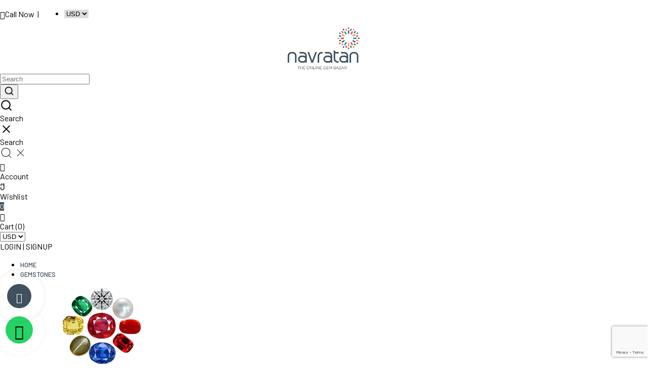

--- FILE ---
content_type: text/html; charset=UTF-8
request_url: https://www.navratan.com/products/south-sea-pearl-678-carat
body_size: 48867
content:
<!DOCTYPE html><html lang="en-us">
<head>
    <meta http-equiv="Content-Type" content="text/html; charset=utf-8" /><meta charset="utf-8">
<meta name="viewport" content="width=device-width, height=device-height, initial-scale=1.0, user-scalable=no;user-scalable=0;"/>

    <meta name="robots" content="index,follow"/> 




    <title>Certified Natural South Sea Pearl - 6.78 Carat | Navratan.com</title>
    <meta name="keywords" content="South Sea Pearl - 6.78 Carat"/>    <meta name="description" content="Buy premium quality natural and certified South Sea Pearl - 6.78 Carat from navratan.com."/>
<!--Store Favicons -->
    <link href="https://cdn.shopaccino.com/jewellery/images/android-icon-36x36.ico" type="icon" rel="icon"/><link href="https://cdn.shopaccino.com/jewellery/images/android-icon-36x36.ico" type="icon" rel="shortcut icon"/>
<link href="https://www.google.com" rel="preconnect"/><link href="https://www.gstatic.com" rel="preconnect" crossorigin="crossorigin"/>
<link href="//cdn.shopaccino.com" rel="preconnect" crossorigin="anonymous"/><link href="//ajax.googleapis.com" rel="dns-prefetch"/><link href="//apis.google.com" rel="dns-prefetch"/>
<link href="//accounts.google.com" rel="preconnect" crossorigin="anonymous"/><link href="//fonts.googleapis.com" rel="preconnect"/><link href="//fonts.gstatic.com" rel="preconnect" crossorigin="anonymous"/>
<link href="//www.google-analytics.com" rel="dns-prefetch"/><link href="//www.googletagmanager.com" rel="dns-prefetch"/><link href="//tagmanager.google.com/" rel="dns-prefetch"/><link href="//connect.facebook.net" rel="dns-prefetch"/><link href="//platform.twitter.com" rel="dns-prefetch"/><link href="//platform.linkedin.com" rel="dns-prefetch"/><link href="//ad.doubleclick.net" rel="dns-prefetch"/><link href="//googleads.g.doubleclick.net" rel="dns-prefetch"/>
<link href="https://www.google-analytics.com/" rel="preconnect" crossorigin="crossorigin"/><link href="/css/assets/plugins/bootstrap-icons-1.8.0/fonts/bootstrap-icons.woff2?e2f6e48459d8b0f394eea57aba940179" rel="preconnect" as="font" type="font/woff2" crossorigin="crossorigin"/>
<link href="https://www.youtube.com" rel="preconnect" crossorigin="crossorigin"/><link href="https://i.ytimg.com" rel="preconnect" crossorigin="crossorigin"/><link href="https://i9.ytimg.com" rel="preconnect" crossorigin="crossorigin"/><link href="https://s.ytimg.com" rel="preconnect" crossorigin="crossorigin"/>
<link href="https://player.vimeo.com" rel="preconnect" crossorigin="crossorigin"/><link href="https://i.vimeocdn.com" rel="preconnect" crossorigin="crossorigin"/><link href="https://f.vimeocdn.com" rel="preconnect" crossorigin="crossorigin"/>
<link href="https://cdn.shopaccino.com/jewellery/products/south-sea-pearl---678-carat-259181_m.jpg" rel="preload" as="image"/>
    <link href="/img/apple-touch-icon.png" rel="apple-touch-icon" sizes="57x57"/>    <link href="/img/apple-touch-icon-precomposed.png" rel="apple-touch-icon-precomposed" sizes="57x57"/>
<link href="https://www.navratan.com/products/south-sea-pearl-678-carat" rel="canonical"/>
    
	<link rel="stylesheet" type="text/css" href="/theme/Influence/css/assets/plugins/bootstrap-5.0.2/css/bootstrap.min.css" as="style"/>
	<link rel="stylesheet" type="text/css" href="/theme/Influence/css/style.min.css?v=333" as="style"/>

	<script type="text/javascript" src="/js/jquery-3.6.0.min.js" rel="preload"></script>

	<script type="text/javascript" src="/js/lazysizes-5.3.2.min.js" rel="preload"></script>

	<link rel="stylesheet" type="text/css" href="/css/assets/plugins/bootstrap-icons-1.8.0/bootstrap-icons.min.css" as="style" defer="defer"/>

	<link rel="stylesheet" type="text/css" href="/css/assets/plugins/jquery-ui-1.13.1/jquery-ui.min.css" as="style" async="async"/>
    <meta property="og:title" content="South Sea Pearl - 6.78 Carat"/><meta property="og:type" content="product"/><meta property="og:url" content="https://www.navratan.com/products/south-sea-pearl-678-carat"/><meta property="og:image" content="https://cdn.shopaccino.com/jewellery/products/south-sea-pearl---678-carat-259181_s.jpg"/><meta property="og:description" content="Buy premium quality natural and certified South Sea Pearl - 6.78 Carat from navratan.com."/><meta property="og:site_name" content="Navratan"/><meta property="twitter:card" content="Navratan"/><meta property="twitter:title" content="South Sea Pearl - 6.78 Carat"/><meta property="twitter:image" content="https://cdn.shopaccino.com/jewellery/products/south-sea-pearl---678-carat-259181_s.jpg"/><meta property="twitter:description" content="Buy premium quality natural and certified South Sea Pearl - 6.78 Carat from navratan.com."/><meta property="twitter:url" content="https://www.navratan.com/products/south-sea-pearl-678-carat"/><link rel="stylesheet" type="text/css" href="/theme/Influence/css/slickanimate-all.min.css"/><link rel="stylesheet" type="text/css" href="/theme/Influence/css/glasscase.min.css"/><link rel="stylesheet" type="text/css" href="/theme/Influence/css/assets/plugins/photoswipe/photoswipe-all.min.css"/><link rel="stylesheet" type="text/css" href="/theme/Influence/css/assets/plugins/star-rating/css/star-rating.min.css"/><script type="text/javascript" src="/theme/Influence/js/slick.all.min.js"></script><script type="text/javascript">
//<![CDATA[
jQuery(function($){
    Theme.Utils.Product.addToWishlistFromList();
    Theme.Utils.Product.removeFromWishlist();
    Theme.Utils.Product.preventWishlistLoginRedirection();
    });
    
//]]>
</script><script type="text/javascript" src="//cdnjs.cloudflare.com/ajax/libs/modernizr/2.8.3/modernizr.min.js"></script><script type="text/javascript" src="/theme/Influence/js/jquery.glasscase.min.js"></script><script type="text/javascript" src="/theme/Influence/css/assets/plugins/photoswipe/photoswipe-all.min.js"></script><script type="text/javascript" src="/theme/Influence/js/option_selection.min.js"></script>    <style type="text/css">
 body {  background-color: #ffffff !important; background-repeat: repeat !important; color: #000000 !important; } 
 .header-txt, .header-topbar, .header-txt a {  background-color: #3f515e !important; color: #ffffff !important; } 
 @media (min-width: 768px) { 
  .mobile-header .toppanel-hold a, #logo a, .m-logo a, #header-option4 .searchbar button, #header-option4 .searchbar input {  color: #000000 !important; } 
svg.svg-color path {  fill: #000000 !important; } 
 .mobile-header .toppanel-hold a:hover {  color: #000000 } 
 } 
 @media (max-width: 991px) { 
 #header-option3 .mobile-header .toppanel-hold a,#header-option3  #logo a,#header-option3  .m-logo a, #header-option4 .mobile-header .toppanel-hold a,#header-option4  #logo a,#header-option4  .m-logo a{  color: #000000 !important; } 
 } 
  .m-logo a {  color: #000000 !important; } 
.m-logo a:hover {  color: #000000 !important; } 
 .footer-links h4, .footer-links h5, .social-hold h4, .store-policies li::after {  color: #000000 !important; } 
 footer {  color: #000000 !important; } 
 footer a {  color: #000000 !important; } 
 footer a:hover {  color: #000000 !important; } 
 p {  color: #000000 !important; } 
 a, .btn-link, .pagination > li:first-child > a, .pagination > li:first-child > span,  .btn-link, .progress-steps li.active, .progress-steps li.active .stronger, .pagination > li > a, .pagination > li > span {  color: #000000; } 
 a:hover, .btn-link:hover {  color: #000000; } 
 h1 {  color: #000000 !important; } 
 h2 {  font-size: 17px !important; color: #000000 !important; } 
 h3 {  color: #000000 !important; } 
 h4 {  font-size: 17px !important; color: #000000 !important; } 
 h5 {  color: #000000 !important; } 
 h6 {  color: #000000 !important; } 
 p {  color: #000000 !important; } 
.shoppingcart .cart-icon span, .searchbar .theme-btn, .btn-primary, .pagination > .active > a, .pagination > .active > span, .pagination > .active > a:hover, .pagination > .active > span:hover, .pagination > .active > a:focus, .pagination > .active > span:focus, .list-group-item.active, .dropdown-item:active {  background-color: #3f515e !important; border-color: #3f515e !important; font-size: 14px !important; color: #ffffff !important; } 
.dropdown-item:active, .description-all-tabs .nav-tabs .nav-item.show .nav-link,.description-all-tabs .nav-tabs .nav-link.active {  background-color: #3f515e !important; color: #ffffff !important; } 
.btn-primary, .btn-wishlist, .variant_size_span, .description-all-tabs .nav-tabs .nav-link {  border-radius: 5px !important; } 
.btn-outline, .btn-outline-primary{  border-color: #3f515e !important; color: #3f515e !important; font-size: 14px !important; border-radius: 5px !important; } 
.btn-wishlist{  font-size: 14px !important; } 
.searchbar .input-group-btn:hover, .btn-primary:hover, .btn-primary:focus, .btn-primary:active, .btn-outline-primary:hover, .btn-outline-primary:focus, .btn-outline-primary:active, .btn-outline-primary.active {  background-color: #243541 !important; border-color: #243541 !important; font-size: 14px !important; color: #ffffff !important; border-radius: 5px !important; } 
.theme_border, .border-primary, .tabsborder.active {  border-color: #3f515e !important; } 
 .pagination > li > a, .pagination > li > span {  color: #000000 !important; } 
 .pagination > li.active > a, .pagination > li.active > span, .pagination > li.active > a:hover, .pagination > li.active > span:hover, .pagination > li.active > a:focus, .pagination > li.active > span:focus {  color: #000000 !important; } 
 .pagination > li > a:hover, .pagination > li > span:hover, .pagination > li > a:focus, .pagination > li > span:focus {  color: #000000 !important; } 
 @media (min-width: 992px) { 
 .navigation, .h-unsticky #header-option3 .navigation {  background-color: #ffffff !important } 
 .nav-menu > li > a, .h-unsticky #header-option3 .nav-menu > li > a {  background-color: #ffffff !important; font-size: 13px !important; color: #3f515e !important; text-transform: uppercase !important; } 
 .nav-menu > li:hover > a, .nav-menu > li.active > a, .nav-menu > li.focus > a {  background-color: #ffffff !important; color: #000000 !important; } 
 .nav-dropdown > li > a {  background-color: #ffffff !important; color: #3f515e !important; } 
 .nav-dropdown > li > a:hover, .nav-dropdown > li > a:focus {  background-color: #fafafa !important; color: #000000 !important; } 
 .navigation-portrait .nav-dropdown > li > ul > li > a {  background-color: #000000 !important; color: #3f515e !important; } 
 .navigation-portrait .nav-dropdown > li > ul > li > a:hover, .navigation-portrait .nav-dropdown > li > ul > li > a:focus {  background-color: #000000 !important; color: #000000 !important; } 
.radio label::before, .checkbox label::before { border-color:#000000; } 
 .teaser > div.link > a:hover > span.shop-btn,.product-display:hover span.btn, .theme-circle, ul.slimmenu li ul li a:hover, .bs-wizard > .bs-wizard-step.active > .progress > .progress-bar, .bs-wizard > .bs-wizard-step.active > .bs-wizard-dot, .bs-wizard > .bs-wizard-step.active > .bs-wizard-dot:after, .green-black ul.dropdown ul li.hover, .green-black ul.dropdown ul li:hover, .mobile-slide .carousel-indicators .active, .filter-panel .radio label::after { background-color:#3f515e; color:#ffffff; }  
 } 
 .quick-modal-box {  color: #000000 !important; } 
 </style>    
            <style>
 @import url('https://fonts.googleapis.com/css2?family=Barlow:wght@400;500;600&display=swap');
body {font-family: 'Barlow', sans-serif; font-weight:400;} 
/* @font-face {
    font-family: 'clobbergrotesk-regular';
    src: url('https://www.navratan.com/uploads/jewellery/images/clobbergrotesk-regular.woff2') format('woff2'),
         url('https://www.navratan.com/uploads/jewellery/images/clobbergrotesk-regular.woff') format('woff'),
         url('https://www.navratan.com/uploads/jewellery/images/clobbergrotesk-regular.ttf') format('truetype');
   font-style: normal;
  } 
  @font-face {
    font-family: 'garamond-premier-display';
    src: url('https://www.navratan.com/uploads/jewellery/images/garamond-premier-display.woff2') format('woff2'),
         url('https://www.navratan.com/uploads/jewellery/images/garamond-premier-display.woff') format('woff'),
         url('https://www.navratan.com/uploads/jewellery/images/garamond-premier-display.ttf') format('truetype');
   font-style: normal;
  } 
  body{
    font-family: 'clobbergrotesk-regular';
  } */
h1, h2, h3, h4 {  font-weight: 500;position: relative;}
/* h1,h2,h3,h4,h5,h6,.h1,.h2,.h3,.h4,.h5,.h6{
    font-family: 'garamond-premier-display';
} */
.policydetails a{
    border-bottom: solid 1px #3f515e !important;
    padding-bottom: 0.8rem !important;
}
.container{
    z-index: 2;
    position: relative;	
}
.policydetails a:hover{
    border-bottom: solid 1px #f58634 !important;
    color: #f58634 !important;
}
.header-txt  > .btn-close{
display:none !important;
}
 #header .mobile-header > .container-fluid,
.mid-content > .container-fluid,
.sub-category-desc  > .container-fluid
    {
    max-width:1280px; margin:0 auto;
    }
@media only screen and (min-width: 1360px) {
    .container, .container-lg, .container-md, .container-sm, .container-xl {max-width: 1400px; }
}
.btn {text-transform: uppercase;}
.mid-content{position:relative;}
#featured_categories_2475 .category-caption p{display:none;}
#featured_product_tabs_2487, #text_column_images_2493, #featured_categories_2475, #text_column_images_2489, #featured_categories_2496{
            position:relative;
    }
	 
#custom_content_2517 { position:relative; padding-top:1em !important; padding-bottom: 0rem !important;}
	#featured_product_tabs_2487::before, #text_column_images_2493::before, #text_column_images_2489:before, #featured_categories_2496:before,
#custom_content_2517::before
{
		content:'';
		background:url(https://www.navratan.com/uploads/jewellery/images/arrow-831558-447043.jpg);
		width:146px;
		height:56px;
		top: 0px;
		left: 50%;
		right:50%;
		z-index: 2;
		position: absolute;
		transform: translateX(-50%) translateY(-50%);
	}

	#featured_product_tabs_2487::after, #text_column_images_2489::after, #featured_categories_2496:after,
#custom_content_2517::after
{
		content:'';
		background:#f2f2f2;
		background-image: linear-gradient(#efefef, #ffffff);
		width:100%;
		height:150px;
		top: 3.2rem;
		left: 50%;
		right:50%;
		z-index: 1;
		position: absolute;
		transform: translateX(-50%) translateY(-50%);
	}
	
	#text_column_images_2493{
		background:#f2f2f2 !important;
		padding-bottom: 5rem !important;
	}
	#text_column_images_2493::after{
		content:'';
		background:#f2f2f2;
		background-image: unset;
		width:100%;
		height:150px;
		top: 3.2rem;
		left: 50%;
		right:50%;
		z-index: 1;
		position: absolute;
		transform: translateX(-50%) translateY(-50%);
	}
	 
	#div_featured_products_16, #text_column_images_2493, #featured_categories_2475, #text_column_images_2489, #featured_categories_2496{
		margin-bottom:2rem;
	}
	
	#div_featured_categories_2475 {
		justify-content: center !important;
	}
	#div_featured_categories_2475 .category-caption,
#featured_categories_2477 .category-caption {
		position:relative;
	}
	#div_featured_categories_2475 .category-caption::after,
#featured_categories_2477 .category-caption::after
        {
		content: '';
		z-index: 4;
		position: absolute;
		display: block;
		border: none;
		color: white;
		height: 1px;
		background: -webkit-gradient(radial, 50% 50%, 0, 50% 50%, 50, from(#bbbbbb), to(#fff));
		left: 0;
		right: 0;
		bottom: -1rem;
		width: 100%;
	}
	#div_featured_categories_2475 .col-md-2 {
		flex: 0 0 auto;
		width: 19.66666667%;
	}
	
	#featured_categories_2475{
		padding-bottom: 0px !important;
		padding-top: 0px !important;
	}
	#div_featured_products_16 .teaser .teaser-item-div:hover{
		border: solid 1px #efefef !important;
		box-shadow: 0 0 10px #e9e9e9 !important;
	}
	#text_column_images_2483{
		border-bottom: solid 1px #e9e9e9;
	}
	
	#featured_categories_2477{border-top: solid 1px #e9e9e9;}
#featured_categories_2477 .category-caption > p {display:none; visibility:hidden;}
	#div_featured_categories_2477{justify-content: center !important;}
	#div_featured_categories_2477 > div{width: 20%;	}
	#div_featured_categories_2496 .home-category{
		padding: 0 0 1rem 0;
		border: solid 1px #FFF;
	}

#featured_categories_2496 picture {max-width: 80%;margin: 0 auto;}
	#div_featured_categories_2496 .home-category:hover{
		border: solid 1px #f7f7f7;
		padding: 0 0 1rem 0;
		border-radius: 8px;
		box-shadow: 0 0 20px #f1f1f1;
	}

#featured_categories_2496 picture {max-width: 80%;margin: 0 auto;}
	

	#text_column_images_2493 .text-cl-img-hold figure{
		display:none;
	}
	
	#image_with_text_2484 .container .row{
		align-items: start !important;
		padding-bottom: 1.6rem !important;
		padding-top: 1.6rem !important;
	}
	#image_with_text_2484 .container .row > div:nth-child(1){
		text-align: right !important;
		margin-top: 0rem;
		width: 30%;
	}
	#image_with_text_2484 .container .row > div:nth-child(2){
		width: 70%;
	}
	#image_with_text_2484 .container .row > div:nth-child(2) .btn{
		background:transparent !important;
		padding:0px !important;
		border:none !important;
		color:#000 !important
	}
	#image_with_text_2484 .container .row > div:nth-child(2) > div{
		padding-top:0px !important;
	}
	#image_with_text_2484 figure {
		display: block;
		position: relative;
		overflow: hidden;
		padding-bottom: 22%;
	}
	#image_with_text_2484 figure img{
		display: block;
		max-width: 100%;
		position: absolute;
		top: 0;
		left: 0;
		height: 100%;
		width: 100%;
		object-fit: cover;
		object-position: center center;
	}
	
	#text_column_images_2493 .mhorizontal-scroll .text-cl-img-hold{
		background: #FFF;
		border-radius: 15px;
		box-shadow: 0 0 10px #f1f1f1;
		/*min-height: 350px !important;*/
		margin: 0.4rem;
		z-index: 2;
		position: relative;
	}
	#text_column_images_2493 .mhorizontal-scroll .text-cl-img-hold:hover{
		box-shadow: 0 0 20px #DDD;
	}
	
	 #testimonials_2492  .slick-slide   {
		background: #fff;
		margin: 0px 10px;
		padding: 50px 26px 35px;
		-webkit-transition: all 0.5s ease;
		-moz-transition: all 0.5s ease;
		-ms-transition: all 0.5s ease;
		-o-transition: all 0.5s ease;
		transition: all 0.5s ease;
		-webkit-backface-visibility: hidden;
		backface-visibility: hidden;
		max-width: 750px;
		margin: 0px auto;
		min-height: 300px
	}

	#testimonials_2492  .slick-slide:hover{
		box-shadow: rgba(17, 17, 26, 0.1) 0px 1px 0px, rgba(17, 17, 26, 0.1) 0px 8px 24px, rgba(17, 17, 26, 0.1) 0px 16px 48px;
	} 

	#testimonials_2492  .font-weight-bold {
		text-transform: uppercase;
		position: relative;
		display: inline-block;
	}
	.testimonialsimg {
		width: 100px;
		height: 100px;
		overflow: hidden;
		border-radius: 50%;
		display: block;
		position: relative;
		padding-bottom: 38%;
	}
	
	#testimonials_2492 .slick-track{
		display: flex;
	}
	
	.testi-quote-caption {
		padding: 0 3rem;
	}
	
	#testimonials_2492 .testi-quote-caption .font-weight-bold{
		border-top: solid 1px #000;
		padding-top: 0.8rem;	
		margin-top: 0.6rem;
	}
	#div_gallery_145{
		margin-bottom: 0px !important;
	}
	#text_column_images_2489 h2{
		margin-bottom:1.6rem;
	}
	#text_column_images_2489 .text-cl-img-hold{
		padding: 0.6rem 0.6rem 0 0.6rem;
		min-height: 173px;
	}
	#text_column_images_2489 .text-cl-img-hold .text-caption h4{
		font-size:15px !important
	}
	#text_column_images_2489 .text-cl-img-hold:hover{
		padding: 0.6rem 0.6rem 0 0.6rem;
		border-radius: 10px;
		box-shadow: 0 0 5px #ddd;
	}
	
	#text_column_images_2483 h2{
		margin-bottom:1.6rem;
	}
	#text_column_images_2483 .text-cl-img-hold{
		padding: 0.6rem 0.6rem 0 0.6rem;
	}

	#text_column_images_2483 .text-cl-img-hold:hover{
		padding: 0.6rem 0.6rem 0 0.6rem;
		border-radius: 10px;
		box-shadow: 0 0 5px #ddd;
		min-height: 173px;
		background: #FFF;
		z-index: 999999;
		position: relative;
	}
	#text_column_images_2483 .text-cl-img-hold .text-caption h4{
		font-size:15px !important
	}
	#text_column_images_2483 .mhorizontal-scroll .mb-2{
		position:relative;
		min-height: 185px;
	}
	#text_column_images_2483 .mhorizontal-scroll .mb-2::after{
		content: '';
		z-index: 4;
		position: absolute;
		display: block;
		border: none;
		color: white;
		height: 17px;
		left: 0%;
		right: 0;
		bottom: 70%;
		border-bottom: dashed 1px #abaeb1;
		width: 17px;
	}
	#text_column_images_2483 .mhorizontal-scroll .text-cl-img-hold .text-caption{
		margin-bottom:0px;
		padding-bottom:0px !important;
	}
	.nav-menu>li>a{
		font-weight: 500;
	}
	
	.header-txt{
		font-size:13px;
		letter-spacing:1px;
	}
	
	#featured_products_2487 .homeproductscroll{
		margin-bottom:2rem;
	}
	
	
	.contactfooter .accordion-button{
		background: transparent;
		border: solid 1px #DDD;
		margin-top: -1px;
		font-weight: 500;
		letter-spacing: 0.4px;
		font-size:12px;
		padding: 5px 7px !important;
		line-height: 0px;
	} 
	.contactfooter .accordion-button::after{
		background-size: 0.8rem !important;
		top: 4px;
		position: relative;
	}
	.accordion-button:not(.collapsed)::after{
		top: -4px !important;
	}
	.contactfooter .accordion-body {
		border: solid 1px #DDD;
		border-top: none;
	}
	
	.addcartdiv #add-to-cart{
		font-size:17px !important;
		text-transform:uppercase;
	}
	.prod-description{
		border:none;
	}
	.prod-description ul li{
		border-bottom:solid 1px #EEE;
		padding-bottom: 0.3rem;
		padding-top: 0.3rem;
	}
	
	.detail-summary > ul, .prod-description > ul {
	  margin-bottom: 0;
	  padding-left: 15px;
	}
	
	.social-hold{
		padding-top:0px !important;
	}
	.social-hold i {
		font-size: 18px !important;
	}
	
	.language-hold{
		display:flex !important;
	}
	.language-hold .contacttop{
		margin-right: 0.6rem;
		margin-top: 0.15rem;
	}
	.language-hold .contacttop a{
		margin-right: 0.4rem;
	}
	
	.slick-dots{
		bottom: -2.5rem !important;
	}
	
	#div_gallery_2488 figure, #div_gallery_2488 .slick-slide,
     #div_gallery_2501  figure,      #div_gallery_2501 .slick-slide

 {margin-bottom:0 !important;}
	#div_gallery_2488 .slick-prev, #div_gallery_2488 .slick-next,
#div_gallery_2501 .slick-prev, #div_gallery_2501 .slick-next
{ box-shadow:none;}

    .faq-sec {
        margin-bottom: 3em;
    }

    .faq-sec ul {
        margin-bottom: 0;
    }

    .faq-sec li {
        margin-bottom: 0.7em;
        padding-left: 0em;
        border-bottom: solid 1px #F0F0F0;
        padding-bottom: 1rem;
		list-style: none;
    }

    .faq-sec h2 {
        margin-top: 0;
        /*padding-top:50px;*/
    }

    .faq-main,
    .faq-main:hover {
        display: block;
        text-decoration: none;
        color: #333;
        cursor: pointer;
        position: relative;
        font-size: 16px;
        font-weight: 500;
    }

    .faq-sec .detail {
        display: none;
    }

    .faq-sec .detail p {
        margin: 0;
        padding: 0.3em 1em 1em 0;
    }

    .faq-sec .right-arrow {
        position: absolute;
        right: 0px;
        z-index: 1;
        font-family: arial;
        font-weight: 400;
        font-size: 19px;
        color: #333;
    }
	.megamenu-list>.megamenu-list-title:first-child{
		font-weight: 500;
	}
	.menusub-list ul:nth-child(4) .menusub-content ul li:last-child a{
		font-weight: 500;
		color:#3f515e;
		text-decoration: underline;
		margin-left: 1.7rem !important;
	}
	.price-inclusive{
		display:none;
	}
	
	.gc-dd-center{
		background-color: #FFF !important;
	}
	.gc-dd-center .gc-display-display{
		background-color: #FFF !important;
	}

	@media(min-width:767px){
		.navigation-landscape .list-col-4 {
			width: 25%;
			vertical-align: top;
			border-right: solid 1px #d1d1d1;
			padding-left: 0.6rem;
			padding-top: 1rem;
		}
		.megamenu-panel{
			padding: 0px 25px
		}
		.subcategory{
			width: 20%;
		}
	}

	@media(max-width:767px){
        #div_featured_categories_2481 > .animated.mb-3{
            width: 50% !important;
        }
		h2 {
		  font-size: 20px !important;
		}
		#div_featured_categories_2496 .home-category{
			margin-bottom: 0px !important;
			padding-bottom: 0px !important;
		}

		#featured_categories_2475 #div_featured_categories_2475 > div{
			width:50%;
		}
		#div_featured_categories_2477 > div{
			width: 49%;
			margin-bottom: 0px !important;
		}
		#div_featured_categories_2477 .home-category {
		  padding: 0rem 0;
		}

		
		#image_with_text_2484 .container .row > div:nth-child(1) {
		  text-align: center !important;
		  margin-top: 0.8rem;
		  width:70%;
margin:0px auto;
		}
		#image_with_text_2484 .container .row > div:nth-child(2) {
		  width:100%;
		  text-align:center
		}
		#image_with_text_2484 .container .row{
			padding-top: 0rem !important;
		}
		
		#text_column_images_2493 .mhorizontal-scroll > div{
			width:100%;
			margin: 0px !important;
		}
		
		#text_column_images_2493 .mhorizontal-scroll .text-cl-img-hold {
		  min-height: auto;
		}
		 
		.hero-caption{
			background-color: transparent !important;
		}
		.bt-slider {
		  margin-bottom: 10px;
		}
		#text_column_images_2489 .text-cl-img-hold .text-caption h4 {
		  font-size: 13px !important;
		}
		#text_column_images_2483 .mhorizontal-scroll .mb-2{
			min-height: 50px;
		}
		#text_column_images_2483 .text-cl-img-hold img{
			width: 60px;
		}
		#text_column_images_2489 .text-cl-img-hold {
		  min-height: 100px;
		}
		#text_column_images_2489 .text-cl-img-hold img{
			width: 60px;
		}
		#text_column_images_2489 .mhorizontal-scroll > div{
			width: 50%;
			padding: 0 1.6rem;
		}
		#text_column_images_2489 .mhorizontal-scroll .text-caption{
			margin-top:0px;
			padding-bottom: 0px !important;
		}
		
		#text_column_images_2483 .text-cl-img-hold .text-caption h4 {
		  font-size: 13px !important;
		}
		#text_column_images_2483 .mhorizontal-scroll > div{
			width: 50%;
			padding: 0 1.6rem;
		}
		#text_column_images_2483 .mhorizontal-scroll .text-caption{
			margin-top:0px;
		}
		#text_column_images_2483 .text-cl-img-hold {
		  padding: 0.2rem 0.6rem 0 0.2rem;
		}
		#div_featured_products_16, #text_column_images_2493, #featured_categories_2475, #text_column_images_2489{
			margin-bottom:0rem;
		}
		#div_gallery_2488{
			padding-top: 2rem;
			padding-bottom: 2rem;
		}
		
		.link-case .f-nav h4::after, .link-case .f-nav h5::after {
		  content: "+";
		  float: right;
		  font-size: 23px;
		}
		#div_featured_categories_2496 .col-md-3 {
			flex: 0 0 auto;
			width: 49.667%;
		}
		.contacttop {display:none !important;}
		
		#text_column_images_2493 .mhorizontal-scroll .text-cl-img-hold{
			min-height: 200px !important;
		}
		#div_featured_products_16, #text_column_images_2493, #featured_categories_2475, #text_column_images_2489, #featured_categories_2496{
			margin-bottom:0rem;
			margin-top: 2rem;
		}
		#testimonials_2492 .slick-slide{
			padding: 20px 16px 15px;
min-height: 460px;
		}
		
		.contactfooter{
			max-width: 300px;
			margin: 0px auto;
		}
		.slick-dots{
			bottom: -2rem !important;
		}
		#text_column_images_2493 {
		  padding-bottom: 2rem !important;
		}
		.testi-quote-caption {
			padding: 0 0rem;
		}
		
		.tab button {
			float: left;
			border: none;
			outline: none;
			cursor: pointer;
			padding: 4px 16px !important;
			transition: 0.3s;
			font-weight: 500;
			font-size: 13px;
			background: #efefef !important;
			margin: 0.2rem;
		}
		 
	}
#carousel-example-controls-2482 { max-width:1280px; margin:0 auto; padding-bottom: 3rem;}
#text_column_images_2493 .text-cl-img-hold .text-caption,
#text_column_images_2493 .text-cl-img-hold .text-caption p { padding-bottom:0 !important; margin-bottom:0 !important;}

.productdetails-hold .qty-hold {display:none !important;}

/*========= Ratio ==========*/
.logo-hold #logo img {width: auto;
height: 100%;}
.category-featured-banner,
#featured_categories_2475 picture,
#text_column_images_2483 figure,
#text_column_images_2489 figure,
#text_column_images_2490 figure,
#featured_categories_2496 picture
 {
 display: block;
 position: relative;
 overflow: hidden;
 z-index: 999;
 
}
.category-featured-banner img,
#featured_categories_2475 picture img,
#text_column_images_2483 figure img,
#text_column_images_2489 figure img,
#text_column_images_2490 figure img,
#featured_categories_2496 picture img
{
	display: block;
	max-width: 100%;
	position: absolute;
	top: 0;
	left: 0;
	height: 100%;
	width: 100%;
	object-fit: contain;
       object-position: center center;
}

#featured_categories_2475 picture,
#featured_categories_2496 picture
 {
padding-bottom:100%
}
.category-featured-banner, 
#text_column_images_2483 figure,
#text_column_images_2489 figure
{
padding-bottom:42.8571%
}
#text_column_images_2490 figure {padding-bottom: 57%; display: none;}
#text_column_images_2483 figure  {object-fit: none; }
.payment-logo li img { width:60px;height: 100%;max-height: 33px;}


#div_gallery_2488 img, #div_gallery_2501 img {width:156px; height:100px; margin:0 auto;}
.shipping-logo-footer img {width:113px; height:29px;
object-fit: cover;
object-position: center;
}
.payment-logo ul li img{
    max-height: 33px;
    max-width: 60px;
    width: 100%;
    height: 100%;
    object-position: center;
    object-fit: contain;
}
.homepage-categories h2 , 
#img-with-txt-sec h2,
.text_column_withimages h2,
.home-gallery-scroll h2,
#testimonials_2492 h2
 {
  /*text-align: center;*/
}
.homepage-categories h2:after, 
#custom_content_2517 h1:after,
#img-with-txt-sec h2:after,
.text_column_withimages h2:after,
.home-gallery-scroll h2:after,
#testimonials_2492 h2:after
 {
	content: '';
	z-index: 4;
	position: absolute;
	display: block;
	border: none;
	color: white;
	height: 1px;
	background: -webkit-gradient(radial, 50% 50%, 0, 50% 50%, 120, from(#bbbbbb), to(transparent));
	left: 0;
	right: 0;
	bottom: -0.6rem;
	width: 100%;
	height:2px;
}
#text_column_images_2493 .text_column_withimages h2:after {margin-left: 0;}
#text_column_images_2493 h2:after{
	background:none !important;
}
 

#custom_content_2517 h1 {font-size: 17px !important;}
.footer-links-hold  .social-hold i {
color:#fff !important;
}
.footer-links-hold .social-hold i{
padding: 7px 9px;
 width: 50px;
  height: 50px;
  border-radius: 50%;
  text-align: center;
  line-height: 50px;
  vertical-align: middle;
  color: #fff;
  margin-right: 5px;
}
.footer-links-hold .social-hold .bi-facebook{
background: #3B5998;}
.footer-links-hold .social-hold .bi-twitter{
background: #1DA1F2;
}
.footer-links-hold .social-hold .bi-pinterest{
background: #BD081C;
}
.footer-links-hold .social-hold .bi-linkedin{
background: #0077B5;
}
.footer-links-hold .social-hold .bi-youtube{
 background: #FF0000;
}
.footer-links-hold .social-hold .bi-instagram{
 background: #d6249f;
  background: radial-gradient(circle at 30% 107%, #fdf497 0%, #fdf497 5%, #fd5949 45%,#d6249f 60%,#285AEB 90%);
}
.footer-links-hold .social-hold ul li a {
padding:0px !important;
}
#footer-top .paylogo-ftrtext .container .row .col-xs-12 + .col-12,
.dynamic-description
{
display:none !important;
} 
.glass-case { margin-left:auto !important; margin-right:auto !important;}

.category-description .tab {
	overflow: hidden; 
	margin-top: 0.8rem;
}
.category-description .tabcontent {
	display: none; 
	padding: 6px 2px; 
	border: 0px solid #ccc;
    border-top: none;
	}
.category-description .tab button {
	background-color: inherit;
    float: left;
    border: none;
    outline: none;
    cursor: pointer;
    padding: 0 12px;
    transition: 0.3s;
    font-weight: 500;
    font-size: 13px;
}
.category-description .tab button:nth-child(1){
	padding-left:0px;
}	
.category-description .tab button{color#000000;}
.category-description .tab button:hover {
	background-color: #FFF;
    color: #f68d40;
}
.category-description .tab .active {background-color: #FFF;
    color: #f68d40;}
.category-description .tabcontent {display: none;     
    margin-top: 1rem;}
 
 .teaser-item-div:hover {
        background: #fff;
        -webkit-box-shadow: 0 3px 10px rgba(60,77,109,.05);
        box-shadow: 0 3px 10px rgba(60,77,109,.05);
        border: solid 1px #ccc;
    }
 .teaser-item-div .product-list-title { padding:5px;}
.teaser figure .btnquick-panel { padding-bottom:5px; padding-right:5px;}
.teaser-item-div:hover .product-list-title {-webkit-transform: translateY(-3px);
        -ms-transform: translateY(-0.6em);
        transform: translateY(-0.6em);
	}
	.teaser-item-div{
		transition: all .25s ease-in-out;
		min-height: 300px;
			padding-bottom: 0.8rem;
	}
	
.subcategory, .subcategory figure figcaption, .teaser-item-div, .teaser-item-div figure, .teaser-item-div .product-list-title {transition: all .25s ease-in-out;}
.subcategory, .teaser-item-div{border: solid 1px transparent;}
.subcategory figure figcaption {padding: 5px;}
.subcategory a figure { padding: 0.7em; margin-bottom: 0;}
.subcategory:hover{    
	-webkit-transform: translateY(-3px);
	-ms-transform: translateY(-3px);
	transform: translateY(-3px);
	background: #fff;
	border: solid 1px #ddd;
	-webkit-box-shadow: 0 7px 30px rgba(60,77,109,.15);
	box-shadow: 0 7px 30px rgba(60,77,109,.15);
	z-index: 1;
	-webkit-transition: -webkit-transform .2s,-webkit-box-shadow .2s;
	transition: -webkit-transform .2s,-webkit-box-shadow .2s;
	transition: transform .2s,box-shadow .2s;
	transition: transform .2s,box-shadow .2s,-webkit-transform .2s,-webkit-box-shadow .2s;
}
.subcategory:hover figure figcaption { background-color: #eeeeee; color: #333333;}
.teaser-item-div:hover {
	background: #fff;
	-webkit-box-shadow: 0 3px 10px rgba(60,77,109,.05);
	box-shadow: 0 3px 10px rgba(60,77,109,.05);
	border: solid 1px #ccc;
}
.teaser-item-div:hover .product-list-title {-webkit-transform: translateY(-3px);
	-ms-transform: translateY(-0.6em);
	transform: translateY(-0.6em);}	

	
.btn-buynow{
	display:none;
}
.addcartdiv .row .col-12 .row > div{
	width:100%;
}
.megamenu-list>li.megamenu-list-title>a{
	border:none;
}
.maphome{
	border-radius: 15px; 
	width: 100% !important; 
	height: 100% !important; 
	min-height: 270px !important;
}
.appointment{
	padding: 1.4rem 2.5rem;
}
 

@media(max-width:767px){
    .teaser-item-div{
            transition: all .25s ease-in-out;
            min-height: 280px;
                    padding-bottom: 0.8rem;
    } 
    .maphome{
            border-radius: 15px; width: 100%; height: 100%; min-height: 200px;
    }
    #text_column_images_2483 .text-cl-img-hold img{
            width: 100%;
    }
    #text_column_images_2489 .text-cl-img-hold img {
      width: 100%;
    }

    #div_featured_categories_2475 .home-category h4{
            font-size: 14px !important;
    }
    .maphome{min-height: 200px !important;}
    .appointment{padding: 0.8rem 1rem;}
    #div_gallery_2488 figure, #div_gallery_2488 .slick-slide,
#div_gallery_2501 figure, #div_gallery_2501 .slick-slide

{
            padding: 0rem !important;
    }
    .home-category h4{font-size: 14px !important;}
    #text_column_images_2490 .mhorizontal-scroll{margin-top: 0.4rem;}
    .category-description .tab {text-align:center}
    .category-description .tab button {float:inherit !important; color:#000000;}

    #text_column_images_2493 .mhorizontal-scroll .text-cl-img-hold {border-radius:2px;}
   #div_galleries_2488 {
           max-width: 80%;
           margin: 0px auto;
   }
   #div_galleries_2488 .slick-prev {left: -36px;}
   #div_galleries_2488 .slick-next {right: -36px;}

   .item-details-hold .product-breadcrumb {position: relative;margin: 0 -12px;}
}
.prdct-name h1 { font-size:30px !important;}
.language-hold .select-hold select { border:none !important;}
.estimated-date-penel { text-align:center;}
/*.toppanel-hold .shoppingcart .cart-icon span {background-color:#f58634 !important;}*/
.footer-links-hold > .container > .row > div{
	padding:0rem 0 !important;
}



.bt-slider .ratio-21x9 {--bs-aspect-ratio: calc(9 / 21.55 * 100%);}
.modal-backdrop{
/*
	z-index: 1 !important;
*/
}

.video-banner-icon-play {
    -webkit-transition: all 0.4s ease;
    -moz-transition: all 0.4s ease;
    -ms-transition: all 0.4s ease;
    -o-transition: all 0.4s ease;
    transition: all 0.4s ease;
    -webkit-backface-visibility: hidden;
    backface-visibility: hidden;
}
.video-banner-icon-play {
    position: absolute;
    top: 50%;
    left: 50%;
    transform: translate(-50%,-50%);
}
.gem-section .nav-link{
	color:#000;
	font-size: 14px;
}
.footer-links-hold .container{
	position: inherit !important;
}



.what_app {
    position: fixed;
    left: 0px;
    bottom: 0px;
    z-index: 999;
}
.what_app a {
	background: #25d366;
	color: white;
	position: fixed;
	bottom: 20px;
	right: 20px;
	font-size: 30px;
	display: flex;
	justify-content: center;
	align-items: center;
	width: 0;
	height: 0;
	padding: 27px;
	text-decoration: none;
	border-radius: 50%;
	animation-name: pulse;
	animation-duration: 1.5s;
	animation-timing-function: ease-out;
	animation-iteration-count: infinite;
}

@keyframes pulse {
	0% {
		box-shadow: 0 0 0 0 rgba(37, 211, 102, 0.5);
	}
	80% {
		box-shadow: 0 0 0 14px rgba(37, 211, 102, 0);
	}
}

.what_app a  {
	bottom: 40px;
	left: 11px;
	animation-play-state: paused;
}

.what_app a::before {
	content: "";
	position: absolute;
	border-radius: 50%;
	padding: 20px;
	border: 5px solid #25d366;
	opacity: 0.75;
	animation-name: pulse-border;
	animation-duration: 1.5s;
	animation-timing-function: ease-out;
	animation-iteration-count: infinite;
}

@keyframes pulse-border {
	0% {
		padding: 25px;
		opacity: 0.75;
	}
	75% {
		padding: 50px;
		opacity: 0;
	}
	100% {
		opacity: 0;
	}
}

#custom_content_2497{
	display:none
}

@media(max-width:767px){
.btn-filter-icon, .select-hold select { height: 45px;  line-height: 45px;padding-top: 0;
text-align: center;}
.filters-div .form-select { border-radius:0; }
#custom_content_2497{
	display:block
}
#carousel-example-controls-2482{
	display:none
}
}


.header-txt { min-height:38px;}
@media(max-width:640px){
.header-txt { min-height:32px;}
}
.header-txt .rotator > li {position: absolute;opacity: 0;margin: 0 auto;width: 100%;text-align: center;left: 0;right: 0;}
.header-txt .rotator {list-style: none;text-align: center; margin-bottom:0;}
.header-txt  .rotator > li {position: absolute;opacity: 0;margin: 0 auto;width: 100%;}
.header-txt .rotator > li:first-child {  -webkit-animation: loop 10s infinite;}
.header-txt .rotator > li:nth-child(2) {  -webkit-animation: opsecond 10s infinite;}
.header-txt .rotator > li:nth-child(3) {  -webkit-animation: opthird 10s infinite;}
.header-txt .rotator > li:last-child {  -webkit-animation: oplast 10s infinite;}

@-webkit-keyframes loop {
  0% { opacity: 0; }
  10% { opacity: 1; }
  18% { opacity: 1; } 
  25% { opacity: 0; }
}

@-webkit-keyframes opsecond {
  25% { opacity: 0; }
  30% { opacity: 1; }
  40% { opacity: 1; }
  50% { opacity: 0; }
}
@-webkit-keyframes opthird {
  50% { opacity: 0; }
  60% { opacity: 1; }
  70% { opacity: 1; }
  75% { opacity: 0; }
}

@-webkit-keyframes oplast {
  75% { opacity: 0; }
  80% { opacity: 1; }
  100% { opacity: 1; }
  0% { opacity: 1; }
  10% { opacity: 0; }
}  

.teaser-item-div a figure {
	display: block;
	position: relative;
	overflow: hidden;
	padding-bottom:100%;
}
.teaser-item-div a figure img{
	display: block;
	max-width: 100%;
	position: absolute;
	top: 0;
	left: 0;
	height: 100%;
	width: 100%;
	object-fit: cover;
	object-position: center center;
}

#fp-filtergroups-1561 .checkbox label::before,
#fp-filtergroups-1561 .checkbox label::after
 {top:5px;}
  @media (max-width: 1024px) {
.btnquick-panel .btnquick {  visibility: visible;}
}
select, .btn-link { color:#000000;}
.categorypage_summary .btn {padding: 0.1rem 0.8rem !important; border-radius:15px !important; margin-right:3px; margin-bottom:6px;}



#carousel-example-controls-2476 {}
#custom_content_2499 { display:none !important;}
@media(max-width:767px){ 
#carousel-example-controls-2502,
#carousel-example-controls-2476 { display:none !important;}
#custom_content_2499 { display:block !important;}
#custom_content_2499.customecontent {padding-top: 0rem !important;
padding-bottom: 0rem !important;}
#custom_content_2499 .ratio-1x1 {--bs-aspect-ratio: 123%;}
#custom_content_2499  .container .row .col-md-12{
    padding: 0rem !important;
}
#custom_content_2499  .container .row .col-md-12 h2, #custom_content_2499  .container .row .col-md-12 p{
display: none;
}
#image_with_text_2484{
    padding-top: 1rem !important;
}
.header-txt .rotator > li{
	font-size:11px;
}
}

.promobanner .announcement{
	display:none;
}

.modal-backdrop{
	z-index: 1 !important;
}


/* .home-newsletter-popup .modal-body {border:none !important;
    
     background-size: 100% 100% !important;padding:0;
     background-color: #4c2f25 !important;
    }


.home-newsletter-popup .popup-box-hold {     max-width: 517px;
    margin: 0 auto;
    margin-bottom: 70px;
    margin-top: 50px;
    border: 2px solid rgba(255, 255, 255, 0.3);
    background-color: rgba(0, 0, 0, 0.8);
    border-radius: 3px;}

    .home-newsletter-popup .popup-box-hold .form-horizontal{
        padding: 0px 10px;
    }

.home-newsletter-popup .box-heading {width: 90%;
margin: 0 auto;}
.home-newsletter-popup .enquiry-form { max-width:90%;margin: 0 auto !important; margin-bottom: 2em !important;padding: 2em !important;}
.home-newsletter-popup .modal-content label, .subscribers-note { font-weight:600;}
.home-newsletter-popup button.btn {
  background-color: #fa5e5f !important;   border-color: #fa5e5f !important;   border-radius: 6px !important; padding: 8px 14px !important;  color: #fff !important;   text-transform: uppercase;  letter-spacing: 3px;  font-weight: 600;
}
.home-newsletter-popup .subscribers-note { text-align:center;} */

@media only screen and (min-width: 767px) { 
	#image_with_text_2484{
		background:none !important;
	}
}
.product_detail .btn-wishlist, .product_detail .removerromwishlist {width: 35px;height: 35px;font-size: 125% !important;}
@media only screen and (max-width: 767px) { 
#image_with_text_2484 figure img{
right:0px;
margin:0 auto;
}
.home-newsletter-popup .modal-body {}
/* .home-newsletter-popup .popup-box-hold {margin: 1.7em !important}
.home-newsletter-popup .enquiry-form {margin-bottom: 2em !important;padding: 1em 0.5em !important;} */
	/*#image_with_text_2484 .container{
		max-width: 80%;
	}*/
	
	/*
#featured_categories_2475{
		position:relative;
	}

	#featured_categories_2475::after{
		background:url(https://cdn.shopaccino.com/jewellery/images/crimas1-120332.jpg) no-repeat top center; 
		position:absolute;
		left:0px;
		top:0px;
		content:'';
		width:493px;
		height:124px;
	}*/
}
.product_detail .addcart-hold .addcartdiv .btn-outline-secondary:disabled{
color: #000000 !important;
    opacity: 1 !important;
    font-weight: 700 ;
}
.product_detail .addcart-hold .addcartdiv .btn-outline-secondary:disabled:hover{
background-color: #243541 !important;
    border-color: #243541 !important;
    color: #ffffff !important;
}
.mobile-slide .carousel-control-next, .mobile-slide .carousel-control-prev {
height: 20%;
top: 40%;
}
/*
{
    margin: 0px;
    padding: 0px;
    box-sizing: border-box;
    font-family: 'Open Sans',sans-serif;
}
*/
a{
    text-decoration: none;
}
body{
    margin: 0px;
    padding: 0px;
}
.col-lg-9 .row  > div a figure{
    position: relative;
    overflow: hidden;
    display: block;
    padding-bottom: 44.31699% !important;
}
.col-lg-9 .row  > div a figure img{
    position:absolute;
    top: 0px;
    left: 0px;
    max-width: 100%;
    width: 100%;
    height: 100%;
    object-fit: contain;
    object-position: center;
    display: block;
}
  #back-top {bottom: 5.5em !important;}
   .product-des-hold .social-container  .facebook{
        color: #1877F2 !important;
    }
    .product-des-hold .social-container .bi-twitter{
        color: #00acee !important;
    }
    .product-des-hold .social-container .bi-pinterest{
        color: #E60023 !important;
    }
    .product-des-hold .social-container .bi-linkedin{
        color: #0A66C2 !important;
    }

#back-top {border: solid 1px #3b4d5b;  border-radius: 4px;bottom: 8.5em !important;}
#back-top svg path {fill: #3b4d5b;}

@media (max-width: 1024px) {
  #navfilter.expanded .filter-panel #collapseExample {
  /* display: block !important;*/
  }
}
@media only screen and (min-width: 992px){
    .mobile-header .logo-hold #logo{
        max-width: 150px;
        margin: 0px auto;
    }
    }

.h-unsticky .mobile-header .logo-hold #logo{
    max-height: 55px;
}
.mobile-header .logo-hold #logo a {
    position: relative;
    width: 100%;
    display: block
}
.mobile-header .logo-hold #logo a::before{
    display: block;
    padding-top: 62%;
    content: "";
}
.mobile-header .logo-hold #logo a img{
    object-fit: scale-down;
    position: absolute;
    top: 0;
    left: 0;
    width: 100%;
    height: 100%;
}
.photo-gallery .photoswipe-item{
    margin-bottom: 3px;
}
@media only screen and (max-width: 991px){
.mobile-header .logo-hold #logo{
max-width: 95px;
max-height: 60px;
}
.photo-gallery .photoswipe-item{
    margin-bottom: 11px;
}
}

.blog-post-details-hold > h2 { font-size:21px !important; margin-top:1em;}
#custom_content_2514 {padding-top: 0 !important;}
/*.blog-post-details-hold .onthispage { display:none;}*/

.photo-gallery .photoswipe-item  .teaser-name{
    display: none !important;
}

#featured_categories_2475 h2 {display:none !important;}

#image_with_text_overlay_2523 .imagetext-overlay-caption .img-text-over-heading span{
    font-size: 20px !important;
    font-weight: 500;
    color: #000 !important;
}


@media(min-width:767px){
    .blog-post-details-hold .blogarticle-description h2, .blog-post-details-hold .blogarticle-description .h2{
      font-size: 24px !important;
    }
    #image_with_text_overlay_2523 .imagetext-overlay-caption .img-text-over-heading span{
        font-size: 19px !important;
        font-weight: 500;
    }
    .happy-customer-product-extra h2{
        font-size: 28px !important
    }
}
.happy-customer-product-extra ul li i{
    font-size: 18px;
}
.happy-customer-product-extra .sub_title_bottom p{
    font-size: 15px !important
}

/* Apply specific styles for homepage blog section only Date 14/12/2024 */
#blog_articles_2509 .card
 {
  height: 450px;
}
#div_featured_categories_2477 > div
{
width:16%;
}
@media(max-width:767px)
{
#div_featured_categories_2477 > div
{
width:31%;
}
#featured_categories_2475 #div_featured_categories_2475 > div {
        width: 31%;
}
}
#testimonials_2492 .slick-slide
{
width:700px;
height:420px;
margin: 0px 10px;
}
.home-countdn .countdown {
    color: black !important;
}

.bg-danger
{
background-color: #fff6f7 !important;
}
.pswp--zoom-allowed .pswp__img 
{
   width:1400px !important;
    height: auto !important;
    top: 25%;
}
.col-lg-3.col-md-3.col-sm-3.col-xs-12.border-left
{
display:none;
}
.col-lg-9.col-md-9.col-sm-9.col-xs-12
{
width:100% !important;
}
.text-center.mt-2
{
/*display:none;*/
}
.mb-3.p-3.card.testimonials-list {
    text-align: justify;
font-family: fangsong;
}

 .call_app {
    position: fixed;
    left: 0px;
    bottom: 0px;
    z-index: 999;
}
.call_app a {
  background: #3f515e;;
  color: white !important;
  position: fixed;
  bottom: 20px;
  right: 20px;
  font-size: 20px;
  display: flex;
  justify-content: center;
  align-items: center;
  width: 0;
  height: 0;
  padding: 24px;
  text-decoration: none;
  border-radius: 50%;
  animation-name: pulse;
  animation-duration: 1.5s;
  animation-timing-function: ease-out;
  animation-iteration-count: infinite;
}

@keyframes pulse {
  0% {
    box-shadow: 0 0 0 0 rgba(37, 211, 102, 0.5);
  }
  80% {
    box-shadow: 0 0 0 14px rgba(37, 211, 102, 0);
  }
}

.call_app a  {
  bottom: 110px;
  left: 14px;
  animation-play-state: paused;
}

.call_app a::before {
  content: "";
  position: absolute;
  border-radius: 50%;
  padding: 20px;
  border: 5px solid #3f515e;
  opacity: 0.75;
  animation-name: pulse-border;
  animation-duration: 1.5s;
  animation-timing-function: ease-out;
  animation-iteration-count: infinite;
}
</style>

<script>
function myFunction() {
  var x = document.getElementById("myDIV");
  if (x.style.display === "none") {
    x.style.display = "block";
  } else {
    x.style.display = "none";
  }
}
</script>

<script id="mcjs">!function(c,h,i,m,p){m=c.createElement(h),p=c.getElementsByTagName(h)[0],m.async=1,m.src=i,p.parentNode.insertBefore(m,p)}(document,"script","https://chimpstatic.com/mcjs-connected/js/users/16ae96dea394319f53807d27a/f61de03fc35c5da782f6e6163.js");</script>


 
<script type="application/ld+json">
{
  "@context": "https://schema.org",
  "@type": "Organization",
  "name": "Navratan",
  "url": "https://www.navratan.com",
  "logo": "https://cdn.shopaccino.com/jewellery/images/navratan-logo-251836_header_logo.png?v=1",
  "contactPoint": {
    "@type": "ContactPoint",
    "telephone": "9982805500",
    "contactType": "customer service"
  },
"aggregateRating": {
    "@type": "AggregateRating",
    "ratingValue": "4.8",
    "reviewCount": "226"
  },
  "sameAs": [
    "https://www.facebook.com/navratantheonlinegembazar",
    "https://twitter.com/NavratanGemsto2",
    "https://www.instagram.com/navratangemstones/",
    "https://www.linkedin.com/company/navratangemstones/mycompany/",
    "https://www.youtube.com/@navratangemstones"
  ]
}
</script>
<script type="application/ld+json">
{
  "@context": "https://schema.org",
  "@type": "LocalBusiness",
  "name": "Navratan",
  "image": "https://cdn.shopaccino.com/jewellery/images/navratan-logo-251836_header_logo.png",
  "@id": "https://www.navratan.com/",
  "url": "https://www.navratan.com/",
  "telephone": "+919982805500",
  "address": {
    "@type": "PostalAddress",
    "streetAddress": "Building No-901, 3rd Floor, Narendra Plaza, Ganga Mata Street, Gopal Ji Ka Rasta, Johari Bazar",
    "addressLocality": "Jaipur",
    "addressRegion": "Rajasthan",
    "postalCode": "302003",
     "addressCountry": {
        "@type": "Country",
        "name": "IN"
      }
  },
  "priceRange": "INR 1500-5000000",
  "sameAs": [
    "https://www.youtube.com/channel/UCJh2d6AUx5xZAquHZ14vvyQ",
    "https://www.facebook.com/navratantheonlinegembazar",
    "https://www.instagram.com/navratangemstones/",
    "https://in.pinterest.com/navratangemstones/",
    "https://twitter.com/NavratanGemsto2"
  ],
  "openingHoursSpecification": [
    {
      "@type": "OpeningHoursSpecification",
      "dayOfWeek": [
        "Monday",
        "Tuesday",
        "Wednesday",
        "Thursday",
        "Friday",
        "Saturday",
        "Sunday"
      ],
      "opens": "10:00",
      "closes": "06:30"
    }
  ]
}
</script>

<!-- alt text filling function -->
<script type="text/javascript">
  document.addEventListener("DOMContentLoaded", function() {
    // Select all the images on the page
    const images = document.querySelectorAll('img');

    // Iterate through each image and set the alt attribute if it's missing or empty
    images.forEach(function(img) {
        // Get the current alt attribute
        const alt = img.getAttribute('alt');

        // Check if alt is missing or empty
        if (!alt) {
            // Get the src of the image
            const src = img.getAttribute('src');

            if (src) {
                // Extract the file name from the URL (without extension)
                const fileName = src.split('/').pop().split('.')[0];

                // Set the alt attribute to the filename (replace dashes with spaces and capitalize)
                img.setAttribute('alt', fileName.replace(/-/g, ' ').replace(/\b\w/g, function(char) {
                    return char.toUpperCase();
                }));
            }
        }
    });
});

</script>
<!-- alt text filling function close -->

<!-- Zoho start-->

<script>window.$zoho=window.$zoho || {};$zoho.salesiq=$zoho.salesiq||{ready:function(){}}</script><script id="zsiqscript" src="https://salesiq.zohopublic.in/widget?wc=siq6572e4b1d6e217f3b7caa13afc0c77abc074943b3357745dd160ae2060ffda1a" defer></script>

<!-- Zoho Close-->

<!-- Contact start-->
<script>
    document.addEventListener("DOMContentLoaded", function () {
        const phoneNumbers = [
         { number: "+91 9982805500" }
        ];

        const contactTop = document.querySelector(".contacttop");

        // Make sure contactTop uses inline-flex to keep content aligned
        contactTop.style.display = "inline-flex";
        contactTop.style.alignItems = "center";
        contactTop.style.gap = "4px"; // optional spacing between items

        // 1. Replace link content with "Call Now"
        const existingLink = contactTop.querySelector("a");
        if (existingLink) {
            existingLink.innerHTML = '<i class="bi bi-telephone-fill"></i> Call Now';
            existingLink.removeAttribute("href");
            existingLink.style.display = "inline-flex";
            existingLink.style.alignItems = "center";
            existingLink.style.gap = "5px";
            existingLink.style.cursor = "pointer";
            existingLink.id = "mainPhoneDisplay";
        }

        // 2. Create dropdown
        const dropdown = document.createElement("div");
        dropdown.id = "phoneDropdown";
        dropdown.className = "phone-dropdown";

        Object.assign(dropdown.style, {
            display: "none",
            position: "absolute",
            top: "100%",
            left: "0",
            background: "#fff",
            border: "1px solid #ddd",
            boxShadow: "0 4px 6px rgba(0,0,0,0.1)",
            borderRadius: "5px",
            padding: "5px 0",
            minWidth: "180px",
            zIndex: "999"
        });

        phoneNumbers.forEach(phone => {
            const link = document.createElement("a");
            link.href = "tel:" + phone.number.replace(/\s+/g, "");
            link.style.display = "flex";
            link.style.alignItems = "center";
            link.style.gap = "6px";
            link.style.padding = "6px 12px";
            link.style.textDecoration = "none";
            link.style.color = "#000";

            const icon = document.createElement("i");
            icon.className = "bi bi-telephone-fill";

            const text = document.createTextNode(phone.number);

            link.appendChild(icon);
            link.appendChild(text);
            dropdown.appendChild(link);
        });

        // 3. Position container
        contactTop.style.position = "relative";

        // 4. Append dropdown
        contactTop.appendChild(dropdown);

        // 5. Hover to show dropdown
        contactTop.addEventListener("mouseenter", () => {
            dropdown.style.display = "block";
        });

        contactTop.addEventListener("mouseleave", () => {
            dropdown.style.display = "none";
        });
    });
</script>

<!-- Contact Close-->

<meta name="yandex-verification" content="c48b9116617436a3" />

    
        
<!-- Begin Google Tag Manager -->
<script>
(function(w,d,s,l,i){
w[l]=w[l]||[];
w[l].push({'gtm.start': new Date().getTime(),event:'gtm.js'});
var f=d.getElementsByTagName(s)[0],j=d.createElement(s),dl=l!='dataLayer'?'&l='+l:'';
j.defer=true;
j.src='https://www.googletagmanager.com/gtm.js?id='+i+dl;
f.parentNode.insertBefore(j,f);
})(window,document,'script','dataLayer','GTM-WWNQ264');
</script>
<!-- End Google Tag Manager -->

<!-- Begin Google Remarketing Tag -->
<script async src="https://www.googletagmanager.com/gtag/js?id=AW-443020386"></script>
<script>
window.dataLayer = window.dataLayer || [];
function gtag(){dataLayer.push(arguments);}
gtag('js', new Date());
gtag('config', 'AW-443020386');
gtag('event', 'page_view', {'send_to': 'AW-443020386',
'ecomm_totalvalue': '35410.00',
'ecomm_pagetype': 'product',
'items': [{
'ecomm_prodid': 'PL000075',
'google_business_vertical': 'retail'
}]});
</script>
<!-- End Google Remarketing Tag -->
<!-- Facebook Page View Code -->
<script type="text/javascript">
!function(f,b,e,v,n,t,s){if(f.fbq)return;n=f.fbq=function(){n.callMethod?n.callMethod.apply(n,arguments):n.queue.push(arguments)}; 
if(!f._fbq)f._fbq=n;n.push=n;n.loaded=!0;n.version='2.0';n.queue=[];t=b.createElement(e);t.async=!0;t.src=v;s=b.getElementsByTagName(e)[0]; 
s.parentNode.insertBefore(t,s)}(window,document,'script','https://connect.facebook.net/en_US/fbevents.js');
fbq('init', '2774098222902020'); 
fbq('track', 'PageView', {}, {eventID: '1766939378901'}); 
 fbq('track', 'ViewContent', { 
 content_name: 'South Sea Pearl - 6.78 Carat', 
 content_ids: ['PL000075'], 
 content_type: 'product', 
 contents: [{"id":"PL000075","quantity":1,"item_price":35410}], 
 currency: 'USD', 
 value: '35410.00' 
 }, {eventID: '1766939378901'}); 
</script> 
<noscript><img height='1' width='1' alt='' style='display:none' src='https://www.facebook.com/tr?id=2774098222902020&ev=PageView&eid=1766939378901&noscript=1' /></noscript> 
<!-- End Facebook Page View Code --> 
        
    <link rel="stylesheet" type="text/css" href="/theme/Influence/css/slickanimate-all.min.css"/><script type="text/javascript" src="/theme/Influence/js/slick-all.min.js"></script><script type="text/javascript">
//<![CDATA[
var googleRecaptchaSiteKey = '6LdO89gaAAAAAHLgGHerZOFVq3v0wxXF7bg40t2M';
//]]>
</script></head>

<body>
            <noscript><iframe src='https://www.googletagmanager.com/ns.html?id=GTM-WWNQ264' height="0" width="0" style="display:none;visibility:hidden"></iframe></noscript> 
                
        
    
    <div class="bg-white header-height"></div>
    <header id="header" class="sticky-top header_inner">
        <div class="container-screen">
            <div id="header-option1" class="header-navratan">
    <div id="sticky-mhead"></div>
    <div class="clearfix">
        <div class="clearfix mobile-header">
            <div class="container-fluid">
                <div class="row g-0 g-lg-4 d-flex align-items-center mobile-logo">
                                                    <div class="col-2 col-md-4 col-lg-4">
                                <div class="position-relative m-nav-icon"><div class="animate fadeIn nav-toggle"></div></div>
                                <div class="d-none d-md-flex">
                                                                                                            <div class="my-1 mr-auto language-hold">
                                                                                            <div class="contacttop"><a href="tel:+919982805500"><i class="bi bi-telephone-fill"></i> +91 9982805500</a> | </div>
                                                                                         <ul class="list-inline m-0 p-0">
                                                                                                                                                          <li class="list-inline-item">
                                                          <form action="/store_currencies/currency" class="m-0 form-inline" id="StoreCurrencyCurrencyForm" method="post" accept-charset="utf-8"><div style="display:none;"><input type="hidden" name="_method" value="POST"/><input type="hidden" name="data[_Token][key]" value="6583a4de9ba88fd38cd0148ee4fa23b917d7ed7c1a021ad14e994fa93c67b2bb04251942e833fb36f42f78fd2ee7e75050113daa6e93a8dc46339691de2e843e" id="Token1626816339" autocomplete="off"/></div>                                                             <div class="header-currency">
                                                                 <div class="position-relative d-inline-block select-hold">
                                                                     <div class="select">
                                                                         <select name="data[StoreCurrency][currency_id]" id="currency_id" aria-label="Currency" class="border small position-relative currency-dropdown pl-1">
<option value="2" selected="selected">USD</option>
<option value="15">LKR</option>
<option value="13">ZAR</option>
<option value="9">SGD</option>
<option value="4">GBP</option>
<option value="5">HKD</option>
<option value="3">EUR</option>
<option value="8">AED</option>
<option value="12">CAD</option>
<option value="10">AUD</option>
<option value="1">INR</option>
</select>                                                                     </div>
                                                                     <div class="position-absolute select__arrow"></div>
                                                                 </div>
                                                             </div>
                                                          <div style="display:none;"><input type="hidden" name="data[_Token][fields]" value="652160fc564b397a5d00eb31029a8bf5cb17e48b%3A" id="TokenFields1900577346" autocomplete="off"/><input type="hidden" name="data[_Token][unlocked]" value="" id="TokenUnlocked579087820" autocomplete="off"/></div></form>                                                     </li>
                                                                                                     
                                                                                            </ul>
                                       </div>
                                                                                                          <div class="position-relative me-2 storelocator">
                                        <div class="md-overlay"></div>                                    </div>
                                 </div>
                            </div>
                            <div class="col-5 col-md-4 col-lg-4">
                                <div class="text-md-center logo-hold logo-pos-center">
                                    <div id="logo">
                                                                                    <a href="/" title="Home" class=""><img src="https://cdn.shopaccino.com/jewellery/images/logo-3-121164_header_logo.png?v=1" alt="Navratan" class="img-fluid"/></a>                                                                            </div>
                                </div>
                            </div>
                        
                        <div class="col-5 col-md-4 col-lg-4">
                            <div class="d-flex justify-content-end align-items-center toppanel-hold">
                                                                        <div class="position-relative d-none d-md-block expand-search">
                                                <div class="position-absolute search-container-n">
                                                <form action="/products/search" class="form-search m-0" id="ProductsSearchForm" method="get" accept-charset="utf-8">                                                    <div id="searchbar" class="searchbar-n">
                                                            <div class="input-group">
                                                               <input name="keyword" id="keyword" class="form-control search-input rounded-0" placeholder="Search" autocomplete="off" type="text"/>                                                               <div class="ps-2 d-flex align-items-start input-group-append">
                                                                     <button type="submit" class="btn bg-0 btn-sm rounded-0" id="search_submit" title="Title">
                                                                    <svg class="ico-search" viewBox="0 0 24 24" width="20" height="20" stroke="currentColor" stroke-width="2" fill="none" stroke-linecap="round" stroke-linejoin="round" class="css-i6dzq1"><circle cx="11" cy="11" r="8"></circle><line x1="21" y1="21" x2="16.65" y2="16.65"></line></svg>
                                                                </button>
                                                               </div>
                                                            </div>
                                                        </div>
                                               </form>                                               </div>   
                                                <div class="search-toggle-n">
                                                    <a role="link" tabindex="0" class="search-icon px-2 icon-search" title="Search"><div class="bi-hold"><svg class="svg-size ico-srch" viewBox="0 0 24 24" width="25" height="25" stroke="currentColor" stroke-width="2" fill="none" stroke-linecap="round" stroke-linejoin="round"><circle cx="11" cy="11" r="8"></circle><line x1="21" y1="21" x2="16.65" y2="16.65"></line></svg></div><div class="small px-2 w-100 text-center headericons-caption">Search</div></a>
                                                    <a role="link" tabindex="0" class="search-icon px-2 icon-close" title="Search"><div class="bi-hold"><svg class="svg-size ico-close" viewBox="0 0 24 24" width="25" height="25" stroke="currentColor" stroke-width="2" fill="none" stroke-linecap="round" stroke-linejoin="round" class="css-i6dzq1"><line x1="18" y1="6" x2="6" y2="18"></line><line x1="6" y1="6" x2="18" y2="18"></line></svg></div><div class="small px-2 w-100 text-center headericons-caption">Search</div></a>
                                                </div>
                                        </div>
                                
                                        <div class="d-block d-md-none search-toggle">
                                            <a role="link" tabindex="0" class="search-icon icon-search" title="Search"><svg class="svg-size ico-srch" viewBox="0 0 24 24" width="25" height="25" stroke="currentColor" stroke-width="1" fill="none" stroke-linecap="round" stroke-linejoin="round"><circle cx="11" cy="11" r="8"></circle><line x1="21" y1="21" x2="16.65" y2="16.65"></line></svg></a>
                                            <a role="link" tabindex="0" class="search-icon icon-close" title="Search"><svg class="svg-size ico-close" viewBox="0 0 24 24" width="25" height="25" stroke="currentColor" stroke-width="1" fill="none" stroke-linecap="round" stroke-linejoin="round" class="css-i6dzq1"><line x1="18" y1="6" x2="6" y2="18"></line><line x1="6" y1="6" x2="18" y2="18"></line></svg></a>
                                        </div>
                                                                                <div class="clearfix usr-profile-link">
                                            <div class="clear top-login-dtp">
                                                                                                    <a class="d-block px-2 btn_login_popup" href="#" aria-label="Accounts" id="user_profile">
                                                        <div class="bi-hold"><i class="bi bi-person-fill"></i></div>
                                                        <div class="d-none d-md-block small px-1 w-100 headericons-caption">
                                                            Account                                                        </div>
                                                    </a>
                                                                                            </div>
                                            <div class="top-login">
                                                                                          </div>
                                        </div>
                        
                                <div class="px-lg-2 head-wish">
                                    <a href="/wishlist/" class="text-center d-block btn_login_popup">
                                        <div class="bi-hold"><i class="bi bi-heart-fill"></i></div>
                                        <div class="d-none d-md-block small px-2 w-100 text-center headericons-caption">Wishlist</div>
                                    </a>
                                </div>
                                <div class="shoppingcart">
                                    <div id="div-drop-cart" class="position-relative">
                                        <div class="position-relative cd-cart-trigger">
                                            <div class="cart-icon">
                                                <a href="/store_carts/cart" title="Shopping Bag" class="text-center d-block">
                                                    <span class="position-absolute badge rounded-pill bg-secondary d-block d-lg-none">0</span>
                                                    <div class="bi-hold"><i class="bi bi-cart-fill"></i></div>
                                                    <div class="small px-2 w-100 headericons-caption">Cart (0)</div>
                                                </a>
                                            </div>
                                        </div>
                                    </div>
                                </div>
                                                        </div>
                        </div>
                </div>
            </div>
        </div>
        <div class="mobile-header-height d-block d-md-none"></div>
        <div class="text-lg-center menu-bar">   
            <nav id="navigation1" class="d-block position-relative w-100 navigation d-none d-md-block">
    <div class="animate fadeIn nav-toggle d-none"></div>
    <div class="nav-menus-wrapper">
        <div class="d-block d-md-none clearfix">
          <div class="currency-m-border clearfix">
            <div class="row">
              <div class="col-12">
                                  <div class="d-flex justify-content-center">
                                          <div class="mr-2 header-currency w-50">
                                                                                                            <form action="/store_currencies/currency" class="form-inline" id="StoreCurrencyCurrencyForm" method="post" accept-charset="utf-8"><div style="display:none;"><input type="hidden" name="_method" value="POST"/><input type="hidden" name="data[_Token][key]" value="6583a4de9ba88fd38cd0148ee4fa23b917d7ed7c1a021ad14e994fa93c67b2bb04251942e833fb36f42f78fd2ee7e75050113daa6e93a8dc46339691de2e843e" id="Token983566119" autocomplete="off"/></div>                              <div class="position-relative w-100 d-inline-block select-hold">
                                <div class="select">
                                  <select name="data[StoreCurrency][currency_id]" id="currency_id" class="border small position-relative px-1 currency-dropdown">
<option value="2" selected="selected">USD</option>
<option value="15">LKR</option>
<option value="13">ZAR</option>
<option value="9">SGD</option>
<option value="4">GBP</option>
<option value="5">HKD</option>
<option value="3">EUR</option>
<option value="8">AED</option>
<option value="12">CAD</option>
<option value="10">AUD</option>
<option value="1">INR</option>
</select>                                </div>
                                <div class="position-absolute select__arrow"></div>
                              </div>
                              <div style="display:none;"><input type="hidden" name="data[_Token][fields]" value="652160fc564b397a5d00eb31029a8bf5cb17e48b%3A" id="TokenFields954140790" autocomplete="off"/><input type="hidden" name="data[_Token][unlocked]" value="" id="TokenUnlocked518755262" autocomplete="off"/></div></form>                                                                                                    </div>
                    
                                      </div>    
                              </div>
              <div class="col-12">
                                  <div class="clear d-flex top-login-dtp text-center clearfix mt-2 bg-light">
                    <span class="d-inline-block mx-auto">
                                              <a href="/customers/login" class="btn btn-link lnklogin" data-toggle="modal" data-target="#loginModal">Login</a>                        <span class="text-muted">|</span>
                        <a href="/customers/register" class="btn btn-link lnksignup" data-toggle="modal" data-target="#loginModal">Signup</a>                                          </span>
                  </div>
                  <div class="clearfix w-100"></div>
                                                </div>
            </div>
          </div>
        </div>        
        <ul class="m-0 list-inline nav-menu">
                    <li><a href="https://www.navratan.com/">Home</a></li><li class="list-inline-item"><a href="/categories/gemstones">Gemstones</a><div class="megamenu-panel"><div class="megamenu-lists"><div class="row g-0"><div class="col-sm-12 col-12 menusub-list"><ul class="megamenu-list list-col-5"><li class="position-relative megamenu-list-title accordion-toggle"><span class="icon-plus"></span><div class="d-flex align-items-center"><img src="https://cdn.shopaccino.com/jewellery/categories/menu/1-742278_s.png" alt="Navratna" class="img-fluid me-2 menuicon-img" title="Navratna"/><a class="menu-link" href="/categories/navratna">Navratna</a></div></li><li class="megamenu-list menusub-content"><ul class="list-unstyled"><li><a href="/categories/blue-sapphire-neelam">Blue Sapphire (Neelam)</a></li><li><a href="/categories/yellow-sapphire-pukhraj">Yellow Sapphire (Pukhraj)</a></li><li><a href="/categories/ruby-manik-stone">Ruby (Manik)</a></li><li><a href="/categories/emerald-panna">Emerald (Panna)</a></li><li><a href="/categories/diamond-heera">Diamond (Heera)</a></li><li><a href="/categories/pearl-moti-stone">Pearl (Moti)</a></li><li><a href="/categories/cats-eye-lehsunia">Cat&#039;s Eye (Lehsunia)</a></li><li><a href="/categories/hessonite-gomed">Hessonite (Gomed)</a></li><li><a href="/categories/coral-moonga">Coral (Moonga)</a></li></ul></li></ul><ul class="megamenu-list list-col-5"><li class="position-relative megamenu-list-title accordion-toggle"><a class="menu-link" href="/categories/exclusive-gemstones">Exclusive Gemstones</a></li><li class="megamenu-list menusub-content"><ul class="list-unstyled"><li><a href="/categories/alexandrite">Alexandrite</a></li><li><a href="/categories/basra-pearls">Basra Pearl</a></li><li><a href="/categories/burma-ruby">Burma Ruby</a></li><li><a href="/categories/colombian-emerald">Colombian Emerald</a></li><li><a href="/categories/cornflower-blue-sapphire">Cornflower Blue Sapphire</a></li><li><a href="/categories/kashmir-blue-sapphire">Kashmir Blue Sapphire</a></li><li><a href="/categories/no-oil-emerald">No-Oil Emerald</a></li><li><a href="/categories/padparadscha-sapphire">Padparadscha Sapphire</a></li><li><a href="/categories/panjshir-emerald">Panjshir Emerald</a></li><li><a href="https://www.navratan.com/categories/swat-emerald">Swat Emerald</a></li><li><a href="/categories/pigeon-blood-ruby">Pigeon Blood Ruby</a></li><li><a href="/categories/royal-blue-sapphire">Royal Blue Sapphire</a></li></ul></li></ul><ul class="megamenu-list list-col-5"><li class="position-relative megamenu-list-title accordion-toggle"><a class="menu-link" href="/categories/sapphire">Sapphire</a></li><li class="megamenu-list menusub-content"><ul class="list-unstyled"><li><a href="/categories/bi-colour-sapphire-pitambari">Bi-Colour Sapphire (Pitambari)</a></li><li><a href="/categories/blue-sapphire-neelam">Blue Sapphire (Neelam)</a></li><li><a href="/categories/color-change-sapphire">Color Change Sapphire</a></li><li><a href="/categories/green-sapphire">Green Sapphire</a></li><li><a href="/categories/pink-sapphire">Pink Sapphire</a></li><li><a href="/categories/padparadscha-sapphire">Padparadscha Sapphire</a></li><li><a href="/categories/peach-sapphire">Peach Sapphire</a></li><li><a href="/categories/purple-sapphire-khooni-neelam">Purple Sapphire (Khooni Neelam)</a></li><li><a href="/categories/white-sapphire">White Sapphire</a></li><li><a href="/categories/yellow-sapphire-pukhraj">Yellow Sapphire (Pukhraj)</a></li></ul></li></ul><ul class="megamenu-list list-col-5"><li class="position-relative megamenu-list-title accordion-toggle"><a class="menu-link" href="/categories/more-vedic-ratna-upratan">More Vedic Ratna (Upratan)</a></li><li class="megamenu-list menusub-content"><ul class="list-unstyled"><li><a href="/categories/amethyst-stone">Amethyst</a></li><li><a href="/categories/aquamarine">Aquamarine</a></li><li><a href="/categories/blue-topaz">Blue Topaz</a></li><li><a href="/categories/citrine-stone">Citrine Stone (Sunela)</a></li><li><a href="/categories/tourmaline-stone">Tourmaline</a></li><li><a href="/categories/opal-stone">Opal</a></li><li><a href="/categories/tanzanite">Tanzanite</a></li><li><a href="/categories/iolite-neeli">Iolite (Neeli)</a></li><li><a href="/categories/jasper-mahe-mariyam">Jasper (Mahe Mariyam)</a></li><li><a href="/categories/lapis-lazuli-stone">Lapis</a></li><li><a href="/categories/gemstones">View All</a></li></ul></li></ul><ul class="megamenu-list list-col-5"><li class="position-relative megamenu-list-title accordion-toggle"><a class="menu-link" href="/categories/specific-collections">Specific Collections</a></li><li class="megamenu-list menusub-content"><ul class="list-unstyled"><li><a href="/categories/gemstone-pairs">Gemstone Pairs</a></li><li><a href="/categories/gemstone-set">Gemstone Set</a></li><li><a href="/categories/grs-certified-gemstones">GRS Certified Gemstones</a></li><li><a href="/categories/gubelin-certified-gemstones">Gubelin Certified Gemstones</a></li><li><a href="/categories/gia-certified-gemstones">GIA Certified Gemstones</a></li><li><a href="/categories/ica-certified-gemstone">ICA Certified Gemstones</a></li><li><a href="/categories/igi-certified-gemstones">IGI Certified Gemstones</a></li><li><a href="/categories/igi-gtl-certified-gemstones">IGI-GTL Certified Gemstones</a></li></ul></li></ul></div></div></div></div></li><li class="list-inline-item"><a href="/categories/jewellery">Jewellery</a><ul class="nav-dropdown"><li class="list-inline-item"><a href="/categories/rings">Rings</a><ul class="nav-dropdown"><li><a href="/categories/blue-sapphire-rings">Blue Sapphire Rings</a></li><li><a href="/categories/emerald-rings">Emerald Rings</a></li><li><a href="/categories/ruby-rings">Ruby Rings</a></li><li><a href="/categories/yellow-sapphire-rings">Yellow Sapphire Rings</a></li><li><a href="/categories/pearl-rings">Pearl Rings</a></li><li><a href="/categories/cats-eye-stone-rings">Cats Eye Stone Rings</a></li><li><a href="/categories/red-coral-rings">Red Coral Rings</a></li><li><a href="/categories/pink-sapphire-rings">Pink Sapphire Rings</a></li><li><a href="/categories/amethyst-rings">Amethyst Rings</a></li><li><a href="/categories/hessonite-rings">Hessonite Rings</a></li><li><a href="/categories/alexandrite-rings">Alexandrite Rings</a></li><li><a href="/categories/white-sapphire-rings">White Sapphire Rings</a></li><li><a href="/categories/opal-rings">Opal Rings</a></li><li><a href="https://www.navratan.com/categories/tanzanite-rings">Tanzanite Rings</a></li><li><a href="/categories/aquamarine-rings">Aquamarine Rings</a></li></ul></li><li class="list-inline-item"><a href="/categories/pendant">Pendant</a><ul class="nav-dropdown"><li><a href="https://www.navratan.com/categories/alexandrite-pendant">Alexandrite Pendant</a></li><li><a href="/categories/amethyst-pendant">Amethyst Pendant</a></li><li><a href="/categories/aquamarine-pendant">Aquamarine Pendant</a></li><li><a href="/categories/blue-sapphire-pendant">Blue Sapphire Pendant</a></li><li><a href="/categories/cats-eye-pendant">Cat&#039;s Eye Pendant</a></li><li><a href="/categories/coral-pendant">Coral Pendant</a></li><li><a href="/categories/emerald-pendant">Emerald Pendant</a></li><li><a href="/categories/hessonite-pendant">Hessonite Pendant</a></li><li><a href="https://www.navratan.com/categories/opal-pendant">Opal Pendants</a></li><li><a href="https://www.navratan.com/categories/pearl-pendant">Pearl Pendant</a></li><li><a href="https://www.navratan.com/categories/pink-sapphire-pendant">Pink Sapphire Pendant</a></li><li><a href="/categories/ruby-pendant">Ruby Pendant</a></li><li><a href="/categories/tanzanite-pendant">Tanzanite Pendant</a></li><li><a href="https://www.navratan.com/categories/white-sapphire-pendant">White Sapphire Pendant</a></li><li><a href="/categories/yellow-sapphire-pendant">Yellow Sapphire Pendant</a></li></ul></li><li class="list-inline-item"><a href="/categories/gemstone-earrings">Earrings</a><ul class="nav-dropdown"><li><a href="/categories/blue-sapphire-earrings">Blue Sapphire Earrings</a></li><li><a href="/categories/emerald-earrings">Emerald Earrings</a></li><li><a href="/categories/ruby-earrings">Ruby Earrings</a></li><li><a href="/categories/yellow-sapphire-earrings">Yellow Sapphire Earrings</a></li></ul></li></ul></li><li><a href="https://www.navratan.com/categories/astrological-rings">Astrological Rings</a></li><li class="list-inline-item"><a href="">Clients</a><ul class="nav-dropdown"><li><a href="https://www.navratan.com/pages/our-prestigious-clients">Our Prestigious Clients</a></li></ul></li><li><a href="/categories/gem-suggestions">Gem Suggestions</a></li><li class="list-inline-item"><a href="/categories/birthstones-by-month">Birthstones</a><ul class="nav-dropdown"><li><a href="/categories/january-birthstone">January Birthstone</a></li><li><a href="/categories/february-birthstone">February Birthstone</a></li><li><a href="/categories/march-birthstone">March Birthstone</a></li><li><a href="/categories/april-birthstone">April Birthstone</a></li><li><a href="/categories/may-birthstone">May Birthstone</a></li><li><a href="/categories/june-birthstone">June Birthstone</a></li><li><a href="/categories/july-birthstone">July Birthstone</a></li><li><a href="/categories/august-birthstone">August Birthstone</a></li><li><a href="/categories/september-birthstone">September Birthstone</a></li><li><a href="/categories/october-birthstone">October Birthstone</a></li><li><a href="/categories/november-birthstone">November Birthstone</a></li><li><a href="/categories/december-birthstone">December Birthstone</a></li></ul></li><li><a href="https://www.navratan.com/pages/contact">Contact Us</a></li>
                                    
        </ul>
    </div>
</nav>        </div>
    </div>


    <form action="/products/search" class="w-100 form-search" id="ProductsSearchForm" method="get" accept-charset="utf-8">        <div class="position-absolute search-container">
            <div id="searchbar" class="searchbar srch-pos-right">
                <div class="input-group">
                    <input name="keyword" id="keyword" class="form-control search-input rounded-0" placeholder="Search ..." autocomplete="off" type="text"/>                   <div class="input-group-append">
                       <button type="submit" id="search_submit" title="Title">
                           <svg class="svg-size ico-srch" viewBox="0 0 24 24" width="28" height="28" stroke="currentColor" stroke-width="2" fill="none" stroke-linecap="round" stroke-linejoin="round"><circle cx="11" cy="11" r="8"></circle><line x1="21" y1="21" x2="16.65" y2="16.65"></line></svg>
                       </button>
                   </div>
                </div>
            </div>
        </div>
    </form></div>
        </div>
    </header>

    <section class="container-screen position-static">
        <div class="col mx-auto d-none text-center py-2 m-logo">
                            <a href="/" title="Home" class="d-inline-block"><img src="/img/x.gif" alt="Navratan" class="img-fluid lazyload" data-src="https://cdn.shopaccino.com/jewellery/images/logo-3-121164_header_logo.png?v=1"/></a>              
        </div>
        
        
     <div class="bg-light announcement">
          <div class="container-fluid">
               <div class="row">
                    <div class="col">
                         <script type="application/ld+json">
         {         
            "@context": "https://schema.org/",         
            "@type": "WebPage",         
            "@id": "#WebPage",         
            "url": "https://www.navratan.com/",          
            "name": "Navratan"
          } 
      </script> 
<script type="application/ld+json">{
  "@context": "http://schema.org/",
  "@type": "WebSite",
  "name": "Navratan.com",
  "alternateName": "Navratan The Online Gem Bazar",
  "url": "https://www.navratan.com/products/search",
  "potentialAction": {
    "@type": "SearchAction",
    "target": "https://www.navratan.com/products/search{search_term_string}",
    "query-input": "required name=search_term_string"
  }
}</script>                    </div>
               </div>
          </div>
     </div>
        
                <div class="page-section mid-content">
            <div class="container-fluid">
                <div class="row">
                    <div class="col-md-12"></div>        
                </div>
            </div>
            <div class="clear"></div>
            <div class="item-details-hold">
            <div class="container-fluid">
            <div class="row">
                <div class="col-md-12">
                    <div class="clearfix">
                        <nav aria-label="breadcrumb" class="product-breadcrumb">
                            <ol class="bg-transparent pl-0 py-1 breadcrumb" itemscope itemtype="http://schema.org/BreadcrumbList">
                                <li class="breadcrumb-item" itemprop="itemListElement" itemscope itemtype="http://schema.org/ListItem">
                                    <a itemprop="item" href="/">
                                        <span itemprop="name">Home</span>
                                        <meta itemprop="position" content="1" />
                                    </a>
                                </li>
                                                                    <li class="breadcrumb-item" itemprop="itemListElement" itemscope itemtype="http://schema.org/ListItem">
                                        <a itemprop="item" href="/products/south-sea-pearl-678-carat">
                                            <span itemprop="name">South Sea Pearl - 6.78 Carat</span>
                                            <meta itemprop="position" content="2" />
                                        </a>
                                    </li>
                                                            </ol>
                        </nav>
                    </div>
                </div>
            </div>
        </div>
		        <div class="d-block d-sm-none mobile-slide">
            <div id="carouselMobileSlide" class="carousel slide" data-bs-interval="false" data-bs-ride="carousel">
                <div class="carousel-inner">
                    <div class="photoswipe-wrapper photo-gallery" >
                                            <div class="carousel-item text-center active" id="m_item_1">
                            <div class="photoswipe-item m-0 w-100">
                                                                <a  href="https://cdn.shopaccino.com/jewellery/products/south-sea-pearl---678-carat-259181_l.jpg" data-size="900x1200" class="demo-gallery__img--main ripple text-center">
                                    <img src="https://cdn.shopaccino.com/jewellery/products/south-sea-pearl---678-carat-259181_m.jpg" alt="South Sea Pearl - 6.78 Carat" data-tmb-large="https://cdn.shopaccino.com/jewellery/products/south-sea-pearl---678-carat-259181_l.jpg" class="img-fluid max-auto" id="img_1"/>                                </a>
                            </div>
                                                    </div>
                                            <div class="carousel-item text-center " id="m_item_2">
                            <div class="photoswipe-item m-0 w-100">
                                                                <a  href="https://cdn.shopaccino.com/jewellery/products/south-sea-pearl---678-carat-253323_l.jpg" data-size="900x1200" class="demo-gallery__img--main ripple text-center">
                                    <img src="https://cdn.shopaccino.com/jewellery/products/south-sea-pearl---678-carat-253323_m.jpg" alt="South Sea Pearl - 6.78 Carat" data-tmb-large="https://cdn.shopaccino.com/jewellery/products/south-sea-pearl---678-carat-253323_l.jpg" class="img-fluid max-auto" id="img_2"/>                                </a>
                            </div>
                                                    </div>
                                            <div class="carousel-item text-center " id="m_item_3">
                            <div class="photoswipe-item m-0 w-100">
                                                                <a  href="https://cdn.shopaccino.com/jewellery/products/south-sea-pearl---678-carat-401605_l.jpg" data-size="900x1200" class="demo-gallery__img--main ripple text-center">
                                    <img src="https://cdn.shopaccino.com/jewellery/products/south-sea-pearl---678-carat-401605_m.jpg" alt="South Sea Pearl - 6.78 Carat" data-tmb-large="https://cdn.shopaccino.com/jewellery/products/south-sea-pearl---678-carat-401605_l.jpg" class="img-fluid max-auto" id="img_3"/>                                </a>
                            </div>
                                                    </div>
                    					
                                                                                                <div class="carousel-item text-center" id="m_item_4">
                                        <div class="photoswipe-item m-0 w-100">
											<div class="ratio ratio-1x1">
												<iframe src="https://player.vimeo.com/video/596465909?autoplay=1&loop=1&autopause=0&title=0&byline=0" allow="autoplay; fullscreen; picture-in-picture" webkitallowfullscreen mozallowfullscreen allowfullscreen></iframe>
											</div>
										</div>
                                    </div>
                                                              
                                                    
                    </div>
                </div>
                <!-- Controls -->
                                    <a class="carousel-control-prev" role="button" data-bs-target="#carouselMobileSlide" data-bs-slide="prev" >
                        <span class="carousel-control-prev-icon" aria-hidden="true"></span>
                        <span class="visually-hidden">Previous</span>
                    </a>
                    <a class="carousel-control-next" role="button" data-bs-target="#carouselMobileSlide" data-bs-slide="next">
                        <span class="carousel-control-next-icon" aria-hidden="true"></span>
                         <span class="visually-hidden">Next</span>
                    </a>
                                
                
                <div class="mb-0 my-2 carousel-indicators">
                                        <button type="button" data-bs-target="#carouselMobileSlide" data-bs-slide-to="0" class="active"></button>
                                        <button type="button" data-bs-target="#carouselMobileSlide" data-bs-slide-to="1" ></button>
                                        <button type="button" data-bs-target="#carouselMobileSlide" data-bs-slide-to="2" ></button>
                    					                    <button type="button" data-bs-target="#carouselMobileSlide" data-bs-slide-to="3" ></button>
                                    </div>
            </div>
            <div class="clearfix"></div>
                                        <div class="row mt-3 no-gutters mx-2 d-flex justify-content-center video-youtube-hold">
                                                <div class="col-sm-4 col-4">
                                <figure class="mb-0">
                                                                           <a class="position-relative d-block video-youtube video shadow-sm" href="" data-video="https://player.vimeo.com/video/596465909?title=0&byline=0" data-bs-toggle="modal" data-bs-target="#videoModal1" >
                                           <img class="mx-auto img-fluid rounded border" src="https://i.vimeocdn.com/video/1501434272-10195c71d6761a8f6819ac7cdae9cfab2a5d3a3bc2d5f19fa855afc362e0bcff-d_200x150?region=us">
                                           <div class="video-play">
                                               <div href="#" class="button-play"></div>
                                           </div>
                                       </a>
                                    
                                                                    </figure>  
                            </div>  
                                    </div> 
                    </div>

        <div class="container-fluid">
            <div class="row">
                <div class="col-12">
                    <div class="mb-3 product-des-hold">
                        <div class="row">
                            <div class="col-12 col-lg-6">
                                <div class="text-center d-none d-sm-block dsktp-zoomer">
                                    <!--<span class="mobile-zoom-icon visible-xs visible-sm"><i class="fa fa-search-plus"></i> Click on image to zoom</span>-->
                                    <ul id='product-zoom' class='gc-start'>
                                                                                                                                    <li><img src="https://cdn.shopaccino.com/jewellery/products/south-sea-pearl---678-carat-259181_l.jpg?param=1" alt="South Sea Pearl - 6.78 Carat" data-gc-caption="Caption text" /></li>
                                                                                                                                            <li><img src="https://cdn.shopaccino.com/jewellery/products/south-sea-pearl---678-carat-253323_l.jpg?param=2" alt="South Sea Pearl - 6.78 Carat" data-gc-caption="Caption text" /></li>
                                                                                                                                            <li><img src="https://cdn.shopaccino.com/jewellery/products/south-sea-pearl---678-carat-401605_l.jpg?param=3" alt="South Sea Pearl - 6.78 Carat" data-gc-caption="Caption text" /></li>
                                                                                                                                    
                                                                                                                                    <li><a data-gc-type="iframe" href='https://player.vimeo.com/video/596465909?title=0&byline=0&autoplay=1&loop=1&autopause=0' data-gc-width="600" data-gc-height="600"></a></li>
                                                                                    
                                                                            </ul>
                                </div>
                                <div class="clearfix"></div>
                                    <div class="text-center mt-3 mb-2 sharebtn-hold">
                                                                            </div>
                            </div>
                            <!--end product magnifier -->

                            <div class="col-12 col-lg-6">
                                <div class="pt-4 pt-lg-0 ms-lg-5 product_detail">
                                    <form action="/store_carts/add" class="form-horizontal" id="StoreCartAddForm" method="post" accept-charset="utf-8"><div style="display:none;"><input type="hidden" name="_method" value="POST"/><input type="hidden" name="data[_Token][key]" value="6583a4de9ba88fd38cd0148ee4fa23b917d7ed7c1a021ad14e994fa93c67b2bb04251942e833fb36f42f78fd2ee7e75050113daa6e93a8dc46339691de2e843e" id="Token313107094" autocomplete="off"/></div>                                    <input type="hidden" name="data[StoreCart][id]" value="578248" id="StoreCartId"/>                                    <input type="hidden" name="data[StoreCart][product_variant_id]" value="0" id="StoreCartProductVariantId"/>                                    <div id="wishlist_err" class="alert alert-danger" role="alert" style="display:none;">
                                        <span class="glyphicon glyphicon-exclamation-sign" aria-hidden="true"></span>
                                        <span class="sr-only">Deleted:</span>
                                        Product removed from wishlist!
                                    </div>
                                    <div id="wishlist_success" class="alert alert-success" role="alert" style="display:none;">
                                        <span class="glyphicon glyphicon-ok" aria-hidden="true"></span>
                                        <span class="sr-only">Success:</span>
                                        Product added to wishlist successfully. 
                                    </div>
                                    
                                    
                                    
                                    
                                    <div class="row d-flex justify-content-between">
                                        <div class="col-12 col-lg-10 mb-2 mb-lg-0">
                                                <div class="prdct-name">
                                                    <h1>South Sea Pearl - 6.78 Carat</h1>
                                                </div>
                                            </div>
                                        <div class="col-12 col-lg-2 mb-2 mb-lg-0 text-end">
                                            <div class="d-flex align-items-center justify-content-md-end">
                                                <div class="clearfix text-lg-start text-center cartwishlist-hold">
                                                                                                                <div id="span-add-to-wishlist">
                                                                <span name="btnlogin" style="cursor:pointer;" class="btn rounded-pill btn-wishlist btn_login_popup" title="Add to wishlist"><i class="bi bi-heart"></i></span>
                                                            </div>
                                                                                                    </div>

                                                                                                 
                                            </div>

                                        </div>
                                    </div>
                                    
                                        <div class="collapse collapse-horizontal" id="collapseWidthExample">
                                            
                                        </div>
                                    
                                                                            <div class="sku"><span class="fw-bold">SKU</span>: <span id="product-sku">PL000075</span></div>
                                    
                                                                        
                                                                                                                        <div class="d-flex flex-row py-1">
                                                                                                
                                                                                                   <div id="price-preview" class="d-flex align-items-center clearfix">    
                                                                                                                    <div class="me-2 product-price">US $ 427.00 </div>
                                                                                                                    
                                                                                                            </div>
                                                                                            </div>
                                            
                                                                                        <div class="price-inclusive">(Inclusive of all taxes)</div>

                                                                                            <div class="brand-varientcount">
                                                    Origin : South Sea                                                </div>
                                                                                         
                                            											
											
                                                                                        

                                                                                     	
                                                                        
                                    
                                    <div class="dropdown-divider"></div>
                                                                            <div class="py-2 small-desc">
										    											<div class="mb-2 detail-summary">Original South Sea (Cultured) Pearl weighing 6.78 Carat (7.53 ratti) Free lab certificate </div>
                                            <div class="my-2 detail-summary-extra"><div class="row  custom-product-detials">
    <div class="col-12 mt-2">
      <div class="happy-customer-product-extra text-center py-3">
        <a href="https://g.co/kgs/equ9QrY" target="_blank">
        <h2>Over 4000+ Happy Customers</h2>
        <div class="pb-2 start_hold">
            <ul class="list-unstyled text-center list-inline d-flex align-items-center mb-0 justify-content-center">
                <li class="list-inline-items"><i class="bi bi-star-fill" style="color: #f4ad00;"></i></li>
                <li class="list-inline-items"><i class="bi bi-star-fill" style="color: #f4ad00;"></i></li>
                <li class="list-inline-items"><i class="bi bi-star-fill" style="color: #f4ad00;"></i></li>
                <li class="list-inline-items"><i class="bi bi-star-fill" style="color: #f4ad00;"></i></li>
                <li class="list-inline-items"><i class="bi bi-star-fill" style="color: #f4ad00;"></i></li>
            </ul>
        </div>
        <div class="sub_title_bottom">
            <p><b>BASED ON 200+ GOOGLE REVIEWS</b></p>
        </div>
    </a>
    </div>
    </div>
      <div class="col-12 mt-2">
          <ul class="list-inline text-center policydetails">
              <li class="list-inline-item">
                  <a href="/policies/refund-policy" class="text-dark" target="_blank"><img src="https://cdn.shopaccino.com/jewellery/images/process-icon5-953885_l.png" class="img-fluid" style="max-width: 32px;"> Return Policy</a>
              </li>
              <li class="list-inline-item ms-2">
                  <a href="/pages/Payment-Methods/" target="_blank" class="text-dark"> <img src="https://cdn.shopaccino.com/jewellery/images/payment-method-342279.png" class="img-fluid" style="max-width: 32px;"> Payment Method</a>
              </li>
          </ul>
      </div>
    </div>
    
<style>
.mb-2.detail-summary:First-child
{
Display:;
}
</style></div>                                            <div class="clearfix"></div>
                                             
                                            
                                            
                                                                                            <a href="#desc-bookmark" class="d-none text-decoration-underline btn-link more-info">More Information</a>
                                                                                    </div>
                                    
                                                                                                                                                                        <div class="border-solid my-2"></div>
                                                                                                                        
                                    <div class="clearfix"></div>
                                                                                                                    
                                        
                                                                                <div class="dropdown-divider"></div>
                                    
                                    <div class="productdetails-hold">
                                                                                                                                                                    
                                        <div class="row no-gutters">
                                                                                                                                                <div class="variant-block">
                                                        <div class="row">
                                                            
                                                            
                                                                                                                    </div>
                                                    </div>
                                                                                                                              
                                        </div>

                                                                                <div class="row no-gutters">
                                            <div class="col-12 col-sm-4">
                                                  
<a data-toggle="popover" data-placement="right" data-content="Popover content goes here..." >
 <i class="fa fa-info-circle" aria-hidden="true"></i>
</a>												
                                            </div>
                                        </div>
                                        
                                        										 
										
																											
									<div class="col-md-12 d-none" id="SizeDiv">
											<div class="clearfix">
								                <div class="d-flex align-items-center" style="padding-left:0px;">
								                    									                
									                								            	</div>
								        	</div>
								        </div>                                        

                                        <div class="row">
                                            <div class="col-12 pt-1 text-left qty-hold">
                                                                                                                                                                                                                         <div class="clearfix my-1">
                                                                <label class="mb-1">Quantity: </label>
                                                                <div class="clearfix ">
                                                                    <div class="d-block position-relative count-input clearfix ">
                                                                        <a class="position-absolute border-right text-center incr-btn" data-action="decrease" href="#">-</a>
                                                                        <input name="data[StoreCart][quantity]" id="quantity" data-quantity="0" class="form-control text-center quantity" value="1" type="text"/>                                                                        <a class="position-absolute border-left text-center incr-btn" data-action="increase" href="#">+</a>
                                                                    </div>                                     
                                                                </div> 
                                                            </div>
                                                            <div id="diverror">
                                                                <span class="label label-danger text-danger"></span>  
                                                            </div>
                                                                                                                                                                                                                                                                   </div>
                                        </div>
                                        
                                          


                                                                            </div>
                                    
                                                                        
                                                                        

                                                                            
                                     <div class="border-solid marginbottom15"></div>

                                    
                                    <div class="row">
                                        <div class="col-md-12 col-sm-12 col-12">
                                            <div class="d-flex flex-row addcart-hold">
                                                <div class="flex-grow-1 pt-3 pb-2 mr-3 addcartdiv">
                                                    <div class="row g-3">
                                                        <div class="col-12">
                                                            <div class="row d-flex gx-2 gx-lg-3">
                                                                <div class="col-12 col-lg-6">
                                                                                                                                                                                                               
																		 
                                                                                                                                                                <button id="add-to-cart" name="add-to-cart" class="btn btn-primary btn-cart w-100 btn-lg btncart me-2" type="submit">Add To Cart</button>
                                                                                                                                                                                                                            
                                                                                                                                    </div>
                                                                <div class="col-12 col-lg-6 btn-buynow-hold d-none">
                                                                     <button id="add-to-cart" name="add-to-cart" class="btn btn-outline-primary w-100 btn-lg btn-buynow" type="submit">Buy Now</button>
                                                                </div>                                                                                                                                
                                                            </div>

                                                                                                                        
                                                                                                                    </div>                                                        
                                                    </div>                                                        
                                                </div>                                                
                                            </div>

                                              
                                        </div>

                                        <div class="clear"></div>
                                        <div class="col-md-12 col-sm-12 col-12">
                                            <a id="btnnotify" name="btnnotify" class="btnnotify text-primary" data-bs-toggle="modal" data-bs-target="#notifyModal" style="display:none; cursor:pointer;">Notify me when available</a>
                                                                                                                                                <div class="clearfix py-1 estimated-date-penel">
                                                                                                                WORLDWIDE Shipping in <span id="estimated_shipping_days" class="badge rounded-pill bg-secondary">7</span> business days.
                                                        
                                                        
                                                                                                            </div>
                                                                                                                                    </div>
                                    </div>
                                    <div class="move-content-summary"></div>
                                    <div class="bg-light text-center mt-1 mb-2 sharebtn-hold">
                                                <div class="d-flex align-items-center justify-content-center social-container">
                                                    <label class="me-2">Share:</label>
                                                                                                                                                                <a href="whatsapp://send" data-text="South Sea Pearl - 6.78 Carat" data-href="https://www.navratan.com/products/south-sea-pearl-678-carat" class="p-2 d-inline-block d-lg-none whatsapp wa_btn" alt="Whatsapp"><i class="bi bi-whatsapp fs-5" aria-hidden="true"></i></a>
                                                        <a href="#" data-type="facebook" data-url="https://www.navratan.com/products/south-sea-pearl-678-carat" data-title="South Sea Pearl - 6.78 Carat" data-description="Buy premium quality natural and certified South Sea Pearl - 6.78 Carat from navratan.com." data-media="https://cdn.shopaccino.com/jewellery/products/south-sea-pearl---678-carat-259181_s.jpg" class="prettySocial p-2 bi bi-facebook fs-5 facebook"></a>
                                                        <a href="#" data-type="twitter" data-url="https://www.navratan.com/products/south-sea-pearl-678-carat" data-description="South Sea Pearl - 6.78 Carat" data-via="Navratan" class="prettySocial p-2 bi bi-twitter fs-5 twitter"></a>
                                                        <a href="#" data-type="pinterest" data-url="https://www.navratan.com/products/south-sea-pearl-678-carat" data-title="South Sea Pearl - 6.78 Carat" data-description="Buy premium quality natural and certified South Sea Pearl - 6.78 Carat from navratan.com." data-media="https://cdn.shopaccino.com/jewellery/products/south-sea-pearl---678-carat-259181_s.jpg" class="prettySocial p-2 bi bi-pinterest fs-5 pinterest"></a>
                                                        <a href="#" data-type="linkedin" data-url="https://www.navratan.com/products/south-sea-pearl-678-carat" data-title="South Sea Pearl - 6.78 Carat" data-description="Buy premium quality natural and certified South Sea Pearl - 6.78 Carat from navratan.com." data-via="Navratan" data-media="https://cdn.shopaccino.com/jewellery/products/south-sea-pearl---678-carat-259181_s.jpg" class="prettySocial p-2 bi bi-linkedin fs-5 linkedin"></a>
                                                                                                    </div>
                                            </div>
                                    <div style="display:none;"><input type="hidden" name="data[_Token][fields]" value="b3c3c6398536d41ca279c6aeb3df826422c3166b%3AStoreCart.id%7CStoreCart.product_variant_id" id="TokenFields1223507277" autocomplete="off"/><input type="hidden" name="data[_Token][unlocked]" value="" id="TokenUnlocked626026950" autocomplete="off"/></div></form>                                    <div class="mt-2"></div>

                                    
                                                                        
                                    
                                </div>
                            </div>
                        </div>
                    </div>
                </div>
            </div>
        </div>
        
        <div class="clearfix mt-4"></div>
        <a name="desc-bookmark"></a>
        <div class="product-desc-tab" style="background-color:#f0f0f0; padding:10px 0;">
                        <div class="bg-white">
                <div class="container">
                    <div class="row d-flex">
                        <div class="col-12 col-lg-7 desc-bdr">
                                                            <div class="px-2 px-lg-0 py-4 py-lg-5 prod-description">
                                    <h3>Description</h3>
                                    <ul> <li>Weight Carat : 6.78</li> <li>Weight Ratti : 7.53</li> <li>Shape : Round</li> <li>Cut : Cabochon</li> <li>Composition : Natural</li> <li>Certificate Type : </li> <li>Certificate Number : </li> <li>Treatment :  Fresh water Pearls</li> <li>Dimension : 10.0mm X 9.9mm X 9.7mm</li><li>Dimension Type: Not calibrated</li><li>Origin : South Sea</li><li>Color : White</li></ul>                                                                                                                                            </div>
                                                    </div>
                        <div class="col-12 col-lg-5">
                            <a name="customize-frm-scroll"></a>
                            <div id="sticker" class="p-4 p-lg-5 ps-3 sticky-sm-top product-custom-form" style="z-index: 0">
                                <div class="clearfix">
                                    <h3 class="mb-0">Have a question?</h3> 
                                    <span>we would love to help.</span>
                                </div>
                                <div id="successmsg" class="my-2 alert alert-success d-none">
                                    Thanks for your enquiry. Our representative will contact you soon regarding your question.
                                </div>
                                <form action="/store_products/customformsave" id="StoreCustomIndexForm" class="form-horizontal" method="post" accept-charset="utf-8"><div style="display:none;"><input type="hidden" name="_method" value="POST"/><input type="hidden" name="data[_Token][key]" value="6583a4de9ba88fd38cd0148ee4fa23b917d7ed7c1a021ad14e994fa93c67b2bb04251942e833fb36f42f78fd2ee7e75050113daa6e93a8dc46339691de2e843e" id="Token331744290" autocomplete="off"/></div>                                    <div class="mt-3 row g-0 position-relative" style="margin-left:-5px;margin-right:-5px;">
                                          <div class="col-12">
                                               <div class="mb-0 field">
                                                    <div class="field__input-wrapper">
                                                        <label class="field__label" for="full_name">Name</label>                                                        <input name="data[StoreCustom][order-reference]" id="full_name" class="field__input" title="Please enter Order Reference Number" placeholder="Name" type="text"/> 
                                                    </div>
                                               </div>
                                          </div>

                                          <div class="col-12">
                                              <div class="mb-0 field">
                                                  <div class="field__input-wrapper">
                                                    <label class="field__label" for="email">Email</label>                                                    <div class="input-group">
                                                        <input name="data[StoreCustom][email]" id="email" class="field__input" title="Please enter email" placeholder="Email" type="text"/>                                                    </div> 
                                                  </div>
                                              </div>
                                          </div>

                                           <div class="col-12">
                                              <div class="mb-0 field">
                                                  <div class="field__input-wrapper">
                                                    <label class="field__label" for="mobile_no">Mobile</label>                                                    <div class="input-group">
													
																												<select name="data[StoreCustom][country_code]" id="country_code" class="form-select" style="max-width:110px;">
															<option value="+1">🇺🇸 +1</option>
															<option value="+44">🇬🇧 +44</option>
															<option value="+61">🇦🇺 +61</option>
															<option value="+64">🇳🇿 +64</option>
															<option value="+1">🇨🇦 +1</option>
															<option value="+91" selected>🇮🇳 +91</option>
															<option value="+92">🇵🇰 +92</option>
															<option value="+880">🇧🇩 +880</option>
															<option value="+977">🇳🇵 +977</option>
															<option value="+94">🇱🇰 +94</option>
															<option value="+86">🇨🇳 +86</option>
															<option value="+81">🇯🇵 +81</option>
															<option value="+82">🇰🇷 +82</option>
															<option value="+65">🇸🇬 +65</option>
															<option value="+60">🇲🇾 +60</option>
															<option value="+63">🇵🇭 +63</option>
															<option value="+62">🇮🇩 +62</option>
															<option value="+971">🇦🇪 +971</option>
															<option value="+966">🇸🇦 +966</option>
															<option value="+974">🇶🇦 +974</option>
															<option value="+968">🇴🇲 +968</option>
															<option value="+965">🇰🇼 +965</option>
															<option value="+973">🇧🇭 +973</option>
															<option value="+20">🇪🇬 +20</option>
															<option value="+27">🇿🇦 +27</option>
															<option value="+39">🇮🇹 +39</option>
															<option value="+33">🇫🇷 +33</option>
															<option value="+49">🇩🇪 +49</option>
															<option value="+34">🇪🇸 +34</option>
															<option value="+31">🇳🇱 +31</option>
															<option value="+32">🇧🇪 +32</option>
															<option value="+41">🇨🇭 +41</option>
															<option value="+43">🇦🇹 +43</option>
															<option value="+46">🇸🇪 +46</option>
															<option value="+47">🇳🇴 +47</option>
															<option value="+45">🇩🇰 +45</option>
															<option value="+358">🇫🇮 +358</option>
															<option value="+52">🇲🇽 +52</option>
															<option value="+55">🇧🇷 +55</option>
															<option value="+54">🇦🇷 +54</option>
															<option value="+56">🇨🇱 +56</option>
															<option value="+57">🇨🇴 +57</option>
															<option value="+58">🇻🇪 +58</option>
															<option value="+90">🇹🇷 +90</option>
															<option value="+98">🇮🇷 +98</option>
															<option value="+353">🇮🇪 +353</option>
															<option value="+357">🇨🇾 +357</option>
															<option value="+30">🇬🇷 +30</option>
															<option value="+48">🇵🇱 +48</option>
															<option value="+420">🇨🇿 +420</option>
															<option value="+421">🇸🇰 +421</option>
															<option value="+36">🇭🇺 +36</option>
															<option value="+40">🇷🇴 +40</option>
															<option value="+359">🇧🇬 +359</option>
															<option value="+380">🇺🇦 +380</option>
															<option value="+7">🇷🇺 +7</option>
															</select>
														                                                        <input name="data[StoreCustom][mobile_no]" id="mobile_no" class="field__input w-75" title="Please enter contact no" placeholder="Contact Number" onKeyUp="allow_numeric(this)" type="text"/>                                                    </div> 
                                                </div>
                                              </div>
                                           </div>

                                            <div class="col-12">
                                              <div class="mb-0 field">
                                                  <div class="field__input-wrapper">
                                                    <label class="field__label" for="question">Question</label>                                                    <div class="input-group">
                                                        <textarea name="data[StoreCustom][question]" id="question" class="field__input" title="Question" placeholder="Question" cols="30" rows="6"></textarea> 
                                                    </div> 
                                                </div>
                                              </div>
                                            </div>

                                            <div class="col-12">
                                                                                                <input type="hidden" name="recaptcha_response" id="recaptchaResponse">
                                                <script src="https://www.google.com/recaptcha/api.js?render=6LdO89gaAAAAAHLgGHerZOFVq3v0wxXF7bg40t2M"></script>
                                                <script>
                                                    // Onload
                                                    grecaptcha.ready(function () {
                                                        grecaptcha.execute('6LdO89gaAAAAAHLgGHerZOFVq3v0wxXF7bg40t2M', { action: 'contact' }).then(function (token) {
                                                            var recaptchaResponse = document.getElementById('recaptchaResponse');
                                                            recaptchaResponse.value = token;
                                                        });
                                                    });

                                                    // Every 90 Seconds
                                                    setInterval(function () {
                                                        grecaptcha.ready(function () {
                                                            grecaptcha.execute('6LdO89gaAAAAAHLgGHerZOFVq3v0wxXF7bg40t2M', { action: 'contact' }).then(function (token) {
                                                                var recaptchaResponse = document.getElementById('recaptchaResponse');
                                                                recaptchaResponse.value = token;
                                                            });
                                                        });
                                                    }, 90 * 1000);
                                                </script>  
                                                                                            </div>
                                            
                                            <div class="col-12">
                                                <div class="mb-0 field">
                                                    <button type="submit" class="btn btn-primary rounded-0">Submit</button>
                                                </div>
                                            </div>
                                    </div>
                                <div style="display:none;"><input type="hidden" name="data[_Token][fields]" value="162bb658c46dcf04376f66c391b4e6d21b92a3c0%3A" id="TokenFields1954611123" autocomplete="off"/><input type="hidden" name="data[_Token][unlocked]" value="" id="TokenUnlocked1070392133" autocomplete="off"/></div></form>                            </div>
                        </div>
                    </div>
                </div> 
            </div>
        </div>      
                
        <div class="container">
            <div class="row">
                <div class="col-12">
                    <div class="row swtch_info-panel">
                                               </div>

                                           <div class="my-lg-2 py-4 bg-white review-rate-block"><div class="row" id="reviews">
    <div class="col-12">
        <div class="row">
            <div class="col-lg-6 col-md-12 col-7">
                <div class="d-flex flex-row align-items-center d-flex">
                    <h3 class="mt-1">Customer Reviews</h3>
                    <div class="ms-2 mb-1 mt-1 d-flex align-items-center">
                                        </div>
                </div>
            </div>
                        <div class="col-lg-6 col-md-12 col-5 text-start text-lg-end">
                <div class="write_review">
                    <button type="button" class="btn btn-primary" data-bs-toggle="collapse" href="#reviewform" role="button" aria-expanded="false" aria-controls="reviewform">Write a Review</button>
                </div>
            </div>
                    </div>
        
                    <div id="reviewform" class="collapse reviewform">
                <div class="row mt-3">	
                    <div class="col-12">
                                                    <hr class="mt-1 mb-4">
                            <div class="row">
                                <div class="col-lg-7 col-md-12 col-12">
                                    <div class="clearfix">
                                        <h5 class="text-center text-sm-start">Login</h5>
                                    </div>
                                    <div class="mb-4 review-form-hold">
                                        <div class="row">
                                            
                                            <div class="col-sm-6 col-12 ">
                                                <div class="clearfix review-lgn-frm">
                                                    <form action="/customers/login" id="CustomerLoginForm" method="post" accept-charset="utf-8"><div style="display:none;"><input type="hidden" name="_method" value="POST"/><input type="hidden" name="data[_Token][key]" value="6583a4de9ba88fd38cd0148ee4fa23b917d7ed7c1a021ad14e994fa93c67b2bb04251942e833fb36f42f78fd2ee7e75050113daa6e93a8dc46339691de2e843e" id="Token496564787" autocomplete="off"/></div>                                                    <input type="hidden" name="data[Customer][redirect_url]" id="redirect_url"/>                                                    <div class="clearfix">
                                                        <div id="login_err" class="alert alert-danger" role="alert" style="display:none;">
                                                            <span class="glyphicon glyphicon-exclamation-sign" aria-hidden="true"></span>
                                                            <span class="sr-only">Error:</span>
                                                            Username or password is incorrect.
                                                        </div>
                                                        <div id="login_success" class="alert alert-success" role="alert" style="display:none;">
                                                            <span class="glyphicon glyphicon-ok" aria-hidden="true"></span>
                                                            <span class="sr-only">Success:</span>
                                                            Logged in successfully. 
                                                        </div>
                                                        <div class="px-0 field">
                                                            <div class="field__input-wrapper">
                                                                <label class="field__label" for="email">Email ID<span class="text-danger">*</span></label>                                                                <input name="data[Customer][email]" id="email" autocomplete="off" class="field__input email" placeholder="Email ID" tabindex="1" title="Please enter valid email" maxlength="255" type="email" required="required"/>
                                                            </div>
                                                        </div>
                                                        <div class="px-0 field">
                                                            <div class="field__input-wrapper">
                                                                <label class="field__label" for="password">Password<span class="text-danger">*</span></label>                                                                <input name="data[Customer][password]" id="password" autocomplete="off" class="field__input" placeholder="Password" tabindex="2" title="Please enter valid password" type="password" required="required"/>                                                            </div>
                                                            <div class="row my-2">
                                                                <div class="col-12 text-sm-end">
                                                                    <span><a href="/customers/forgot_password" class="">Forgot Password?</a></span>
                                                                </div>
                                                            </div>
                                                        </div>

                                                        <div class="field mb-3 pt-0">
                                                            <button type="submit" class="btn btn-primary w-100 btn-lg" tabindex="3">Sign In</button>
                                                        </div>
                                                    </div>

                                                    
                                                    <div style="display:none;"><input type="hidden" name="data[_Token][fields]" value="49b397db191be702adf9c580b2772219b9333f57%3ACustomer.redirect_url" id="TokenFields86677645" autocomplete="off"/><input type="hidden" name="data[_Token][unlocked]" value="" id="TokenUnlocked958668919" autocomplete="off"/></div></form>                                                </div>


                                            </div>
                                                                                            <div class="col-sm-5 col-12 ms-auto d-flex justify-content-center align-items-center">
                                                                                                      <div class="clearfix review-signin w-100 text-end">
                                                        <div class="clearfix sociallogin-hold">
                                                            <div class="text-center text-muted mb-3 or"><span class="bg-light px-1">Or login with</span></div>
                                                            <div class="clearfix row">
                                                                                                                                    <div class="col-12 mb-2">
                                                                        <a href="javascript:void(0)" id="btn_facebook_login" class="btn btn-lg btn-default w-100 position-relative border text-center mb-2 f-social-login"><img src="/theme/Influence/img/facebook-login.svg?v=1" alt="Facebook" class="position-absolute"/> Facebook</a>                                                                    </div>
                                                                                                                                </div>
                                                        </div>
                                                    </div>
                                                </div>
                                                                                    </div>
                                    </div>
                                </div>
                                <div class="col-lg-4 col-md-4 col-12 ms-auto">
                                    <div class="mb-2 text-center text-sm-start accountnothave-review">
                                        <div class="bg-light w-100 border-0 card">
                                            <div class="card-body py-4">
                                                <h5 class="card-title">Don't have an account?</h5>
                                                <a href="/customers/register" class="card-link btn btn-primary">Sign Up</a>                                            </div>
                                        </div>
                                    </div>
                                </div>
                            </div>
                                            </div>
                </div>
            </div>
                
        <div id="review_err" class="alert alert-danger" role="alert" style="display:none;">
            <span class="sr-only">Error:</span>
            Please enter valid information            <button type="button" class="btn-close" data-bs-dismiss="alert" aria-label="Close"></button>
        </div>
        <div id="review_success" class="alert alert-success" role="alert" style="display:none;">
            <span class="sr-only">Success:</span>
            Thank you, your rating was saved successfully.
            <button type="button" class="btn-close" data-bs-dismiss="alert" aria-label="Close"></button>
        </div>
            </div>
</div></div>
                                    </div>
            </div>
        </div>
       
        
                                                                                                                                                                                                                      <div id="testimonials_2492" class="py-5" style="background-color: #f5f5f5;background-size: 100% auto;">
    <div class="container">
        <!-- Testimonials -->
        <div class="row d-flex align-items-start text-center">
            <div class="col-12 mb-4 text-center">
                <h3>Clients Testimonials</h3>
							</div>
            <div class="col-12">
                    <!-- Testimonials -->
    <div id="div_testimonials_2492" class="mt-2 carousel slide" data-bs-ride="carousel">
                    <div>
                <div class="row d-flex align-items-center">
                                        <div class="col-6 col-lg-3 mx-auto">
                        <div class="mb-3 clienttestim-img">
                            <div class="mx-auto testimonialsimg">                                
                                <img src="/img/x.gif" class="img-fluid mx-auto lazyload" alt="Rakesh naik" data-src="/uploads/jewellery/testimonials/rakesh-naik_thumb-689814.png"/>                            </div>
                        </div>
                    </div>
                    
                    <div class="col-md-12 col-12 mx-auto text-center">
                        <div class="testi-quote-caption">
                            <p>I’m beyond satisfied with my Yellow Sapphire 8.02 carat! The quality is exceptional, and it’s from Navratan.com, one of the most trusted sources. A big thanks to Jay and Abhishek for recommending this stone based on my astrological needs—they truly know their stuff! I’m already feeling the positi...</p>
                            <p class="font-weight-bold">Rakesh naik</p>
                        </div>
                    </div>
                </div> 
                                    <div class="text-center"><a href="/testimonials/" class="btn btn btn-primary" title="View all">Read all</a></div>
                               
            </div>
                    <div>
                <div class="row d-flex align-items-center">
                                        <div class="col-6 col-lg-3 mx-auto">
                        <div class="mb-3 clienttestim-img">
                            <div class="mx-auto testimonialsimg">                                
                                <img src="/img/x.gif" class="img-fluid mx-auto lazyload" alt="Jinu raj" data-src="/uploads/jewellery/testimonials/eme_thumb-124773.jpg"/>                            </div>
                        </div>
                    </div>
                    
                    <div class="col-md-12 col-12 mx-auto text-center">
                        <div class="testi-quote-caption">
                            <p>I was in a search to buy an authentic emerald gemstone, came across Navratan and found lots of collections and varieties of gemstones. And the most beautiful part is that  we can select stones within our budget and they are quite professional to offer the best service to choose it, clarify all li...</p>
                            <p class="font-weight-bold">Jinu raj</p>
                        </div>
                    </div>
                </div> 
                                    <div class="text-center"><a href="/testimonials/" class="btn btn btn-primary" title="View all">Read all</a></div>
                               
            </div>
                    <div>
                <div class="row d-flex align-items-center">
                                        <div class="col-6 col-lg-3 mx-auto">
                        <div class="mb-3 clienttestim-img">
                            <div class="mx-auto testimonialsimg">                                
                                <img src="/img/x.gif" class="img-fluid mx-auto lazyload" alt="Upasna" data-src="/uploads/jewellery/testimonials/screenshot-2023-05-03-133848_thumb-402537.png"/>                            </div>
                        </div>
                    </div>
                    
                    <div class="col-md-12 col-12 mx-auto text-center">
                        <div class="testi-quote-caption">
                            <p>Bought an Italian red coral from Navratan. I was initially skeptical about buying coral online. But I’m extremely happy and satisfied with the way they respond to the queries and answer all the questions patiently. Also received it on time, thanks Navratan!</p>
                            <p class="font-weight-bold">Upasna</p>
                        </div>
                    </div>
                </div> 
                                    <div class="text-center"><a href="/testimonials/" class="btn btn btn-primary" title="View all">Read all</a></div>
                               
            </div>
                    <div>
                <div class="row d-flex align-items-center">
                                        <div class="col-6 col-lg-3 mx-auto">
                        <div class="mb-3 clienttestim-img">
                            <div class="mx-auto testimonialsimg">                                
                                <img src="/img/x.gif" class="img-fluid mx-auto lazyload" alt="Diksha Choudhary" data-src="/uploads/jewellery/testimonials/image_thumb-883982.jpg"/>                            </div>
                        </div>
                    </div>
                    
                    <div class="col-md-12 col-12 mx-auto text-center">
                        <div class="testi-quote-caption">
                            <p>Navratan got me the perfect ruby stone for my engagement ring. From start to finish the customer service was simply outstanding. Highly suggested for your desired gem.</p>
                            <p class="font-weight-bold">Diksha Choudhary</p>
                        </div>
                    </div>
                </div> 
                                    <div class="text-center"><a href="/testimonials/" class="btn btn btn-primary" title="View all">Read all</a></div>
                               
            </div>
                    <div>
                <div class="row d-flex align-items-center">
                                        <div class="col-6 col-lg-3 mx-auto">
                        <div class="mb-3 clienttestim-img">
                            <div class="mx-auto testimonialsimg">                                
                                <img src="/img/x.gif" class="img-fluid mx-auto lazyload" alt="PRIYAM SHANKAR" data-src="/uploads/jewellery/testimonials/sudhir-3-copy_thumb-895463.jpg"/>                            </div>
                        </div>
                    </div>
                    
                    <div class="col-md-12 col-12 mx-auto text-center">
                        <div class="testi-quote-caption">
                            <p>I was just searching for the authentic Gemstone online and in first  go found NAVRATAN website. After went through the website and talk with the Owner the way he dealt with me is just amazing subsequently ordered YELLOW SAPPHIRE,RED CORAL,RUBY and HESSONITE .They provided authentic certificate wi...</p>
                            <p class="font-weight-bold">PRIYAM SHANKAR</p>
                        </div>
                    </div>
                </div> 
                                    <div class="text-center"><a href="/testimonials/" class="btn btn btn-primary" title="View all">Read all</a></div>
                               
            </div>
                    <div>
                <div class="row d-flex align-items-center">
                                        <div class="col-6 col-lg-3 mx-auto">
                        <div class="mb-3 clienttestim-img">
                            <div class="mx-auto testimonialsimg">                                
                                <img src="/img/x.gif" class="img-fluid mx-auto lazyload" alt="Jagruti Nimbre" data-src="/uploads/jewellery/testimonials/jagruti-nimbrethumb-628404_thumb-300205.jpeg"/>                            </div>
                        </div>
                    </div>
                    
                    <div class="col-md-12 col-12 mx-auto text-center">
                        <div class="testi-quote-caption">
                            <p>For the last three months, I was trying to purchase one Yellow Sapphire "Pukhraj", "Red Coral", "Pearl" for myself, and  "one Blue Sapphire" for my spouse and I have gone through lots of gem selections stores and even online shopping, but I was not convinced due to all market reviews because I wa...</p>
                            <p class="font-weight-bold">Jagruti Nimbre</p>
                        </div>
                    </div>
                </div> 
                                    <div class="text-center"><a href="/testimonials/" class="btn btn btn-primary" title="View all">Read all</a></div>
                               
            </div>
                    <div>
                <div class="row d-flex align-items-center">
                                        <div class="col-6 col-lg-3 mx-auto">
                        <div class="mb-3 clienttestim-img">
                            <div class="mx-auto testimonialsimg">                                
                                <img src="/img/x.gif" class="img-fluid mx-auto lazyload" alt="Manishi Joshi" data-src="/uploads/jewellery/testimonials/6a349760-1f49-4c09-8c49-9ebe34535359big-79356_thumb-436732.jpeg"/>                            </div>
                        </div>
                    </div>
                    
                    <div class="col-md-12 col-12 mx-auto text-center">
                        <div class="testi-quote-caption">
                            <p>I always wanted to invest in a blue sapphire and team at Navratan helped me from step one ( perfect stone selection) and kept in loop all through the process from design  of the ring , clarity , quality , origin of the perfect blue Sapphire . The whole team was quite through and I loved the ring ...</p>
                            <p class="font-weight-bold">Manishi Joshi</p>
                        </div>
                    </div>
                </div> 
                                    <div class="text-center"><a href="/testimonials/" class="btn btn btn-primary" title="View all">Read all</a></div>
                               
            </div>
                    <div>
                <div class="row d-flex align-items-center">
                                        <div class="col-6 col-lg-3 mx-auto">
                        <div class="mb-3 clienttestim-img">
                            <div class="mx-auto testimonialsimg">                                
                                <img src="/img/x.gif" class="img-fluid mx-auto lazyload" alt="Amir hussain" data-src="/uploads/jewellery/testimonials/image-4_thumb-265476.png"/>                            </div>
                        </div>
                    </div>
                    
                    <div class="col-md-12 col-12 mx-auto text-center">
                        <div class="testi-quote-caption">
                            <p>Really amazing Gem Stones they have…i purchased a Ruby from them online..and it turned out really nice and was worth it…</p>
                            <p class="font-weight-bold">Amir hussain</p>
                        </div>
                    </div>
                </div> 
                                    <div class="text-center"><a href="/testimonials/" class="btn btn btn-primary" title="View all">Read all</a></div>
                               
            </div>
                    <div>
                <div class="row d-flex align-items-center">
                                        <div class="col-6 col-lg-3 mx-auto">
                        <div class="mb-3 clienttestim-img">
                            <div class="mx-auto testimonialsimg">                                
                                <img src="/img/x.gif" class="img-fluid mx-auto lazyload" alt="Vijay  Laxmi" data-src="/uploads/jewellery/testimonials/screenshot-2023-06-09-123552-1_thumb-414936.png"/>                            </div>
                        </div>
                    </div>
                    
                    <div class="col-md-12 col-12 mx-auto text-center">
                        <div class="testi-quote-caption">
                            <p>Thank you Navratan for your efforts in shipping this amazing Navarathna stones immediately. Excellent customer support and am totally satisfied with the product quality and worth its price. Wish to place some more orders!</p>
                            <p class="font-weight-bold">Vijay  Laxmi</p>
                        </div>
                    </div>
                </div> 
                                    <div class="text-center"><a href="/testimonials/" class="btn btn btn-primary" title="View all">Read all</a></div>
                               
            </div>
                    <div>
                <div class="row d-flex align-items-center">
                                        <div class="col-6 col-lg-3 mx-auto">
                        <div class="mb-3 clienttestim-img">
                            <div class="mx-auto testimonialsimg">                                
                                <img src="/img/x.gif" class="img-fluid mx-auto lazyload" alt="Tatyana dayanova" data-src="/uploads/jewellery/testimonials/image-3_thumb-254389.png"/>                            </div>
                        </div>
                    </div>
                    
                    <div class="col-md-12 col-12 mx-auto text-center">
                        <div class="testi-quote-caption">
                            <p>This handsome ruby captured my heard :heart:I hope it will be mine soon!
Thanks for this great suggestion
Abhishek sir.</p>
                            <p class="font-weight-bold">Tatyana dayanova</p>
                        </div>
                    </div>
                </div> 
                                    <div class="text-center"><a href="/testimonials/" class="btn btn btn-primary" title="View all">Read all</a></div>
                               
            </div>
                
    </div>
                </div>                       
        </div>
    </div>
</div>
                                                                            
    <div class="rel-recenthold">

      <div class="border-top related-panel">
      <div class="container">
        <div class="row">
          <div class="col-12">
            <div class="mb-4 mt-4 py-lg-2 heading-line">
              <h3>Related Products</h3>
            </div>
            <div class="mb-4 product-inline-hold related-hold relatedscroll">
                              <div class="d-inline-block align-top mb-4">
                 <div class="position-relative align-top teaser">
                  <div class="position-relative teaser-item-div">
                                                                                                    
                    
                    <a href="/products/bi-colour-sapphirepitambari-617-carat" target="_blank">
                      <figure class="text-center">
                        <img src="https://cdn.shopaccino.com/jewellery/products/bi-colour-sapphirepitambari---617-carat-566810_m.jpg" alt="Bi-Colour Sapphire (Pitambari) - 6.17 Carat" class="img-fluid"/>                        <div class="text-center position-absolute btnquick-panel">
                          <div class="d-flex align-items-center justify-content-end">
                                                       <span class="btn btn-sm text-center btnquick" data-toggle="tooltip" title="Quick View" data-product-url="bi-colour-sapphirepitambari-617-carat" data-bs-toggle="tooltip" data-bs-placement="top" title="Quick View"><span><i class="bi bi-eye-fill"></i></span></span>
                                                    <div class="d-block wishlist-button">
                                                            <div id="span-add-to-wishlist" class="d-block">
                                  <span  name="btnlogin" data-toggle="modal" data-target="#loginModal" class="d-block btn btn-sm btn_login_popup" title="Add to wishlist"><i class="bi bi-heart"></i></span>
                                </div>
                                                        </div>
                                                                                  <span class="btn btn-sm text-center btnvideo" data-toggle="tooltip" title="Play Video" data-video-url="https://player.vimeo.com/video/915905903" data-bs-toggle="tooltip" data-bs-placement="top" title="Video"><span><i class="bi bi-play-fill"></i></span></span>
                                                  </div>
                      </div>
                    </figure>

                    <div class="product-list-title">                     

                     <div class="teaser-name">Bi-Colour Sapphire (Pitambari) - 6.17 Carat</div>
                     <div class="ct-pdcvariant-hold">
                      <div class="variant-details">SKU: PTCY000201</div>
                                             <div class="variant-details">Origin : Sri Lanka (Ceylon)</div>
                                        </div>
                                              <div class="ct-pdcpr-hold">
                                                                                                                          <div class="price-hold">
                                                                                                            <div class="actual-price">US $ 2,039.00</div>
                                                                                                      </div> 
                              
                                                                              </div>
                      </div>
                    </a>
                    

					
                  </div>
                </div>
              </div>
                            <div class="d-inline-block align-top mb-4">
                 <div class="position-relative align-top teaser">
                  <div class="position-relative teaser-item-div">
                                                                                                    
                    
                    <a href="/products/bi-colour-sapphirepitambari-77-carat" target="_blank">
                      <figure class="text-center">
                        <img src="https://cdn.shopaccino.com/jewellery/products/bi-colour-sapphirepitambari---77-carat-545022_m.jpg" alt="Bi-Colour Sapphire(Pitambari) - 7.7 Carat" class="img-fluid"/>                        <div class="text-center position-absolute btnquick-panel">
                          <div class="d-flex align-items-center justify-content-end">
                                                       <span class="btn btn-sm text-center btnquick" data-toggle="tooltip" title="Quick View" data-product-url="bi-colour-sapphirepitambari-77-carat" data-bs-toggle="tooltip" data-bs-placement="top" title="Quick View"><span><i class="bi bi-eye-fill"></i></span></span>
                                                    <div class="d-block wishlist-button">
                                                            <div id="span-add-to-wishlist" class="d-block">
                                  <span  name="btnlogin" data-toggle="modal" data-target="#loginModal" class="d-block btn btn-sm btn_login_popup" title="Add to wishlist"><i class="bi bi-heart"></i></span>
                                </div>
                                                        </div>
                                                                                  <span class="btn btn-sm text-center btnvideo" data-toggle="tooltip" title="Play Video" data-video-url="https://player.vimeo.com/video/1042271100" data-bs-toggle="tooltip" data-bs-placement="top" title="Video"><span><i class="bi bi-play-fill"></i></span></span>
                                                  </div>
                      </div>
                    </figure>

                    <div class="product-list-title">                     

                     <div class="teaser-name">Bi-Colour Sapphire(Pitambari) - 7.7 Carat</div>
                     <div class="ct-pdcvariant-hold">
                      <div class="variant-details">SKU: PTB000261</div>
                                             <div class="variant-details">Origin :</div>
                                        </div>
                                              <div class="ct-pdcpr-hold">
                                                                                                                          <div class="price-hold">
                                                                                                            <div class="actual-price">US $ 8,009.00</div>
                                                                                                      </div> 
                              
                                                                              </div>
                      </div>
                    </a>
                    

					
                  </div>
                </div>
              </div>
                            <div class="d-inline-block align-top mb-4">
                 <div class="position-relative align-top teaser">
                  <div class="position-relative teaser-item-div">
                                                                                                    
                    
                    <a href="/products/bi-colour-sapphirepitambari-62-carat" target="_blank">
                      <figure class="text-center">
                        <img src="https://cdn.shopaccino.com/jewellery/products/bi-colour-sapphirepitambari---62-carat-400811_m.jpg" alt="Bi-Colour Sapphire (Pitambari) - 6.2 Carat" class="img-fluid"/>                        <div class="text-center position-absolute btnquick-panel">
                          <div class="d-flex align-items-center justify-content-end">
                                                       <span class="btn btn-sm text-center btnquick" data-toggle="tooltip" title="Quick View" data-product-url="bi-colour-sapphirepitambari-62-carat" data-bs-toggle="tooltip" data-bs-placement="top" title="Quick View"><span><i class="bi bi-eye-fill"></i></span></span>
                                                    <div class="d-block wishlist-button">
                                                            <div id="span-add-to-wishlist" class="d-block">
                                  <span  name="btnlogin" data-toggle="modal" data-target="#loginModal" class="d-block btn btn-sm btn_login_popup" title="Add to wishlist"><i class="bi bi-heart"></i></span>
                                </div>
                                                        </div>
                                                                                  <span class="btn btn-sm text-center btnvideo" data-toggle="tooltip" title="Play Video" data-video-url="https://player.vimeo.com/video/915905963" data-bs-toggle="tooltip" data-bs-placement="top" title="Video"><span><i class="bi bi-play-fill"></i></span></span>
                                                  </div>
                      </div>
                    </figure>

                    <div class="product-list-title">                     

                     <div class="teaser-name">Bi-Colour Sapphire (Pitambari) - 6.2 Carat</div>
                     <div class="ct-pdcvariant-hold">
                      <div class="variant-details">SKU: PTCY000202</div>
                                             <div class="variant-details">Origin : Sri Lanka (Ceylon)</div>
                                        </div>
                                              <div class="ct-pdcpr-hold">
                                                                                                                          <div class="price-hold">
                                                                                                            <div class="actual-price">US $ 1,296.00</div>
                                                                                                      </div> 
                              
                                                                              </div>
                      </div>
                    </a>
                    

					
                  </div>
                </div>
              </div>
                            <div class="d-inline-block align-top mb-4">
                 <div class="position-relative align-top teaser">
                  <div class="position-relative teaser-item-div">
                                                                                                    
                    
                    <a href="/products/bi-colour-sapphirepitambari-618-carat" target="_blank">
                      <figure class="text-center">
                        <img src="https://cdn.shopaccino.com/jewellery/products/bi-colour-sapphirepitambari---618-carat-807936_m.jpg" alt="Bi-Colour Sapphire(Pitambari) - 6.18 Carat" class="img-fluid"/>                        <div class="text-center position-absolute btnquick-panel">
                          <div class="d-flex align-items-center justify-content-end">
                                                       <span class="btn btn-sm text-center btnquick" data-toggle="tooltip" title="Quick View" data-product-url="bi-colour-sapphirepitambari-618-carat" data-bs-toggle="tooltip" data-bs-placement="top" title="Quick View"><span><i class="bi bi-eye-fill"></i></span></span>
                                                    <div class="d-block wishlist-button">
                                                            <div id="span-add-to-wishlist" class="d-block">
                                  <span  name="btnlogin" data-toggle="modal" data-target="#loginModal" class="d-block btn btn-sm btn_login_popup" title="Add to wishlist"><i class="bi bi-heart"></i></span>
                                </div>
                                                        </div>
                                                                                  <span class="btn btn-sm text-center btnvideo" data-toggle="tooltip" title="Play Video" data-video-url="https://player.vimeo.com/video/1042271024" data-bs-toggle="tooltip" data-bs-placement="top" title="Video"><span><i class="bi bi-play-fill"></i></span></span>
                                                  </div>
                      </div>
                    </figure>

                    <div class="product-list-title">                     

                     <div class="teaser-name">Bi-Colour Sapphire(Pitambari) - 6.18 Carat</div>
                     <div class="ct-pdcvariant-hold">
                      <div class="variant-details">SKU: PTB000259</div>
                                             <div class="variant-details">Origin :</div>
                                        </div>
                                              <div class="ct-pdcpr-hold">
                                                                                                                          <div class="price-hold">
                                                                                                            <div class="actual-price">US $ 6,580.00</div>
                                                                                                      </div> 
                              
                                                                              </div>
                      </div>
                    </a>
                    

					
                  </div>
                </div>
              </div>
                      </div>
        </div>
      </div>
    </div>
  </div>
      <div id="notifyModal720831" class="modal fade" tabindex="-1" role="dialog">
      <div class="modal-dialog modal-md">
        <div class="modal-content">
          <form action="/store_products/notify" class="form-horizontal notifyform" autocomplete="off" id="StoreProductNotifyNotifyForm" method="post" accept-charset="utf-8"><div style="display:none;"><input type="hidden" name="_method" value="POST"/><input type="hidden" name="data[_Token][key]" value="6583a4de9ba88fd38cd0148ee4fa23b917d7ed7c1a021ad14e994fa93c67b2bb04251942e833fb36f42f78fd2ee7e75050113daa6e93a8dc46339691de2e843e" id="Token1923477882" autocomplete="off"/></div>          <input type="hidden" name="data[StoreProductNotify][id]" id="id" value="720831"/>          <input type="hidden" name="data[StoreProductNotify][product_variant_id]" id="product_variant_id" value="0"/>          <input type="hidden" name="data[StoreProductNotify][customer_id]" id="customer_id"/>
          <div class="modal-header">
            <h5 class="modal-title" id="staticBackdropLabel">Notify me when available</h5>
            <button type="button" class="close" data-dismiss="modal" aria-label="Close">
              <span aria-hidden="true">&times;</span>
            </button>
          </div>
          <div class="modal-body">
            <div class="padding10" id="notifyModalBody720831">
              <div class="row">
                <div class="col-md-12 col-sm-12 col-12">
                  <div class="form-group">
                    <label for="full_name">Full Name<span class="text-danger">*</span></label>
                    <input name="data[StoreProductNotify][full_name]" id="full_name" class="form-control required" value="" placeholder="Please enter name" type="text"/>                  </div>
                </div>
              </div>
              <div class="row">
                <div class="col-md-12 col-sm-12 col-12">
                  <div class="form-group">
                    <label for="full_name">Email<span class="text-danger">*</span></label> 
                    <input name="data[StoreProductNotify][email]" id="email" class="form-control required email" value="" placeholder="Please enter email" type="email"/>                  </div>
                </div>
              </div>
              <div class="row">
                <div class="col-md-12 col-sm-12 col-12">
                  <div class="form-group">
                    <label for="full_name">Mobile<span class="text-danger">*</span></label> 
                    <input name="data[StoreProductNotify][mobile_no]" id="mobile_no" class="form-control required" value="" placeholder="Please enter mobile no" onKeyUp="allow_numeric(this)" type="text"/>                  </div>
                </div>
              </div>
            </div>
          </div>
          <div class="modal-footer">
            <button type="button" id="btnnotifyclose" name="btnnotifyclose" class="btn btn-secondary" data-dismiss="modal">Cancel</button>
            <button type="submit" id="btnnotifysubmit720831" name="btnnotifysubmit" class="btn btn-primary">Submit</button>
          </div>
          <div style="display:none;"><input type="hidden" name="data[_Token][fields]" value="7becfef2e048e95a59ce65da46a595be2edcba60%3AStoreProductNotify.customer_id%7CStoreProductNotify.id%7CStoreProductNotify.product_variant_id" id="TokenFields164115338" autocomplete="off"/><input type="hidden" name="data[_Token][unlocked]" value="" id="TokenUnlocked894752401" autocomplete="off"/></div></form>        </div>
      </div>
    </div>
      <div id="notifyModal723455" class="modal fade" tabindex="-1" role="dialog">
      <div class="modal-dialog modal-md">
        <div class="modal-content">
          <form action="/store_products/notify" class="form-horizontal notifyform" autocomplete="off" id="StoreProductNotifyNotifyForm" method="post" accept-charset="utf-8"><div style="display:none;"><input type="hidden" name="_method" value="POST"/><input type="hidden" name="data[_Token][key]" value="6583a4de9ba88fd38cd0148ee4fa23b917d7ed7c1a021ad14e994fa93c67b2bb04251942e833fb36f42f78fd2ee7e75050113daa6e93a8dc46339691de2e843e" id="Token2002187497" autocomplete="off"/></div>          <input type="hidden" name="data[StoreProductNotify][id]" id="id" value="723455"/>          <input type="hidden" name="data[StoreProductNotify][product_variant_id]" id="product_variant_id" value="0"/>          <input type="hidden" name="data[StoreProductNotify][customer_id]" id="customer_id"/>
          <div class="modal-header">
            <h5 class="modal-title" id="staticBackdropLabel">Notify me when available</h5>
            <button type="button" class="close" data-dismiss="modal" aria-label="Close">
              <span aria-hidden="true">&times;</span>
            </button>
          </div>
          <div class="modal-body">
            <div class="padding10" id="notifyModalBody723455">
              <div class="row">
                <div class="col-md-12 col-sm-12 col-12">
                  <div class="form-group">
                    <label for="full_name">Full Name<span class="text-danger">*</span></label>
                    <input name="data[StoreProductNotify][full_name]" id="full_name" class="form-control required" value="" placeholder="Please enter name" type="text"/>                  </div>
                </div>
              </div>
              <div class="row">
                <div class="col-md-12 col-sm-12 col-12">
                  <div class="form-group">
                    <label for="full_name">Email<span class="text-danger">*</span></label> 
                    <input name="data[StoreProductNotify][email]" id="email" class="form-control required email" value="" placeholder="Please enter email" type="email"/>                  </div>
                </div>
              </div>
              <div class="row">
                <div class="col-md-12 col-sm-12 col-12">
                  <div class="form-group">
                    <label for="full_name">Mobile<span class="text-danger">*</span></label> 
                    <input name="data[StoreProductNotify][mobile_no]" id="mobile_no" class="form-control required" value="" placeholder="Please enter mobile no" onKeyUp="allow_numeric(this)" type="text"/>                  </div>
                </div>
              </div>
            </div>
          </div>
          <div class="modal-footer">
            <button type="button" id="btnnotifyclose" name="btnnotifyclose" class="btn btn-secondary" data-dismiss="modal">Cancel</button>
            <button type="submit" id="btnnotifysubmit723455" name="btnnotifysubmit" class="btn btn-primary">Submit</button>
          </div>
          <div style="display:none;"><input type="hidden" name="data[_Token][fields]" value="46ed13c39b527d0e5aa8270df019d2e18bf6ad89%3AStoreProductNotify.customer_id%7CStoreProductNotify.id%7CStoreProductNotify.product_variant_id" id="TokenFields2110518744" autocomplete="off"/><input type="hidden" name="data[_Token][unlocked]" value="" id="TokenUnlocked1246298299" autocomplete="off"/></div></form>        </div>
      </div>
    </div>
      <div id="notifyModal720832" class="modal fade" tabindex="-1" role="dialog">
      <div class="modal-dialog modal-md">
        <div class="modal-content">
          <form action="/store_products/notify" class="form-horizontal notifyform" autocomplete="off" id="StoreProductNotifyNotifyForm" method="post" accept-charset="utf-8"><div style="display:none;"><input type="hidden" name="_method" value="POST"/><input type="hidden" name="data[_Token][key]" value="6583a4de9ba88fd38cd0148ee4fa23b917d7ed7c1a021ad14e994fa93c67b2bb04251942e833fb36f42f78fd2ee7e75050113daa6e93a8dc46339691de2e843e" id="Token2039225129" autocomplete="off"/></div>          <input type="hidden" name="data[StoreProductNotify][id]" id="id" value="720832"/>          <input type="hidden" name="data[StoreProductNotify][product_variant_id]" id="product_variant_id" value="0"/>          <input type="hidden" name="data[StoreProductNotify][customer_id]" id="customer_id"/>
          <div class="modal-header">
            <h5 class="modal-title" id="staticBackdropLabel">Notify me when available</h5>
            <button type="button" class="close" data-dismiss="modal" aria-label="Close">
              <span aria-hidden="true">&times;</span>
            </button>
          </div>
          <div class="modal-body">
            <div class="padding10" id="notifyModalBody720832">
              <div class="row">
                <div class="col-md-12 col-sm-12 col-12">
                  <div class="form-group">
                    <label for="full_name">Full Name<span class="text-danger">*</span></label>
                    <input name="data[StoreProductNotify][full_name]" id="full_name" class="form-control required" value="" placeholder="Please enter name" type="text"/>                  </div>
                </div>
              </div>
              <div class="row">
                <div class="col-md-12 col-sm-12 col-12">
                  <div class="form-group">
                    <label for="full_name">Email<span class="text-danger">*</span></label> 
                    <input name="data[StoreProductNotify][email]" id="email" class="form-control required email" value="" placeholder="Please enter email" type="email"/>                  </div>
                </div>
              </div>
              <div class="row">
                <div class="col-md-12 col-sm-12 col-12">
                  <div class="form-group">
                    <label for="full_name">Mobile<span class="text-danger">*</span></label> 
                    <input name="data[StoreProductNotify][mobile_no]" id="mobile_no" class="form-control required" value="" placeholder="Please enter mobile no" onKeyUp="allow_numeric(this)" type="text"/>                  </div>
                </div>
              </div>
            </div>
          </div>
          <div class="modal-footer">
            <button type="button" id="btnnotifyclose" name="btnnotifyclose" class="btn btn-secondary" data-dismiss="modal">Cancel</button>
            <button type="submit" id="btnnotifysubmit720832" name="btnnotifysubmit" class="btn btn-primary">Submit</button>
          </div>
          <div style="display:none;"><input type="hidden" name="data[_Token][fields]" value="f7cad95e62f4bb1076465c2dda3c318f3f735f66%3AStoreProductNotify.customer_id%7CStoreProductNotify.id%7CStoreProductNotify.product_variant_id" id="TokenFields749561611" autocomplete="off"/><input type="hidden" name="data[_Token][unlocked]" value="" id="TokenUnlocked1021626682" autocomplete="off"/></div></form>        </div>
      </div>
    </div>
      <div id="notifyModal723453" class="modal fade" tabindex="-1" role="dialog">
      <div class="modal-dialog modal-md">
        <div class="modal-content">
          <form action="/store_products/notify" class="form-horizontal notifyform" autocomplete="off" id="StoreProductNotifyNotifyForm" method="post" accept-charset="utf-8"><div style="display:none;"><input type="hidden" name="_method" value="POST"/><input type="hidden" name="data[_Token][key]" value="6583a4de9ba88fd38cd0148ee4fa23b917d7ed7c1a021ad14e994fa93c67b2bb04251942e833fb36f42f78fd2ee7e75050113daa6e93a8dc46339691de2e843e" id="Token1960091401" autocomplete="off"/></div>          <input type="hidden" name="data[StoreProductNotify][id]" id="id" value="723453"/>          <input type="hidden" name="data[StoreProductNotify][product_variant_id]" id="product_variant_id" value="0"/>          <input type="hidden" name="data[StoreProductNotify][customer_id]" id="customer_id"/>
          <div class="modal-header">
            <h5 class="modal-title" id="staticBackdropLabel">Notify me when available</h5>
            <button type="button" class="close" data-dismiss="modal" aria-label="Close">
              <span aria-hidden="true">&times;</span>
            </button>
          </div>
          <div class="modal-body">
            <div class="padding10" id="notifyModalBody723453">
              <div class="row">
                <div class="col-md-12 col-sm-12 col-12">
                  <div class="form-group">
                    <label for="full_name">Full Name<span class="text-danger">*</span></label>
                    <input name="data[StoreProductNotify][full_name]" id="full_name" class="form-control required" value="" placeholder="Please enter name" type="text"/>                  </div>
                </div>
              </div>
              <div class="row">
                <div class="col-md-12 col-sm-12 col-12">
                  <div class="form-group">
                    <label for="full_name">Email<span class="text-danger">*</span></label> 
                    <input name="data[StoreProductNotify][email]" id="email" class="form-control required email" value="" placeholder="Please enter email" type="email"/>                  </div>
                </div>
              </div>
              <div class="row">
                <div class="col-md-12 col-sm-12 col-12">
                  <div class="form-group">
                    <label for="full_name">Mobile<span class="text-danger">*</span></label> 
                    <input name="data[StoreProductNotify][mobile_no]" id="mobile_no" class="form-control required" value="" placeholder="Please enter mobile no" onKeyUp="allow_numeric(this)" type="text"/>                  </div>
                </div>
              </div>
            </div>
          </div>
          <div class="modal-footer">
            <button type="button" id="btnnotifyclose" name="btnnotifyclose" class="btn btn-secondary" data-dismiss="modal">Cancel</button>
            <button type="submit" id="btnnotifysubmit723453" name="btnnotifysubmit" class="btn btn-primary">Submit</button>
          </div>
          <div style="display:none;"><input type="hidden" name="data[_Token][fields]" value="e25a4088c530767b4b92710a316e25de84ee8724%3AStoreProductNotify.customer_id%7CStoreProductNotify.id%7CStoreProductNotify.product_variant_id" id="TokenFields1619864360" autocomplete="off"/><input type="hidden" name="data[_Token][unlocked]" value="" id="TokenUnlocked776085788" autocomplete="off"/></div></form>        </div>
      </div>
    </div>
  
</div>
<div class="sub-hold">
<!-- Quick View of Product -->
<div id="quickProduct" class="modal fade bd-example-modal-lg quick-modal-box" role="dialog" tabindex="-1" aria-labelledby="myLargeModalLabel" aria-hidden="true">
    <div class="modal-dialog modal-dialog-centered modal-xl">
        <div class="modal-content">
            <!-- Modal Header -->
            <div class="modal-header pb-0 border-0">
                <h5 class="modal-title"></h5>
                <button type="button" class="btn-close" data-bs-dismiss="modal" aria-label="Close"></button>
            </div>
            <div class="pb-3 quick-modal-body">
            </div>
        </div>
    </div>
</div>
<div class="clearfix"></div>
<div id="quickVideo" class="modal fade bd-example-modal-lg video-modal-box" role="dialog" tabindex="-1" aria-labelledby="myLargeModalLabel" aria-hidden="true">
    <div class="modal-dialog modal-dialog-centered modal-xl">
        <div class="modal-content">
            <!-- Modal Header -->
            <div class="modal-header pb-0 border-0">
                <h5 class="modal-title"></h5>
                <button type="button" class="btn-close" data-bs-dismiss="modal" aria-label="Close"></button>
            </div>
            <div class="video-modal-body">
            </div>
        </div>
    </div>
</div>

</div>

    
    </div>

        <div id="videoModal1" class="modal fade videoModal" tabindex="-1" role="dialog">
            <div class="modal-dialog modal-lg modal-dialog-centered">
                <div class="modal-content">
                    <div class="modal-header p-0 border-0">
                            <h5 class="modal-title"></h5>
                            <button type="button" class="btn-close" data-bs-dismiss="modal" aria-label="Close"></button>
                        </div>
                    <div class="modal-body" style="padding:0px !important;">
                        <div id="videoModalBody">
                            <div class="row">
                                <div class="col-12">
                                    <div class="ratio ratio-16x9">
                                                                                    <iframe id="frmPlay" src="https://player.vimeo.com/video/596465909?title=0&byline=0" frameborder="0" allow="autoplay; fullscreen; picture-in-picture" webkitallowfullscreen mozallowfullscreen allowfullscreen></iframe>
                                                                            </div>
                                </div>
                            </div>
                        </div>
                    </div>
                </div>
            </div>
        </div>

        <script type="text/javascript">
            $('#videoModal1').on('hidden.bs.modal', function () {
                $("#videoModal1 iframe").attr("src", $("#videoModal1 iframe").attr("src"));
            });
        </script>
        
        
    
    <div id="gallery" class="pswp" tabindex="-1" role="dialog" aria-hidden="true">
        <div class="pswp__bg"></div>
        <div class="pswp__scroll-wrap">
            <div class="pswp__container">
                <div class="pswp__item"></div>
                <div class="pswp__item"></div>
                <div class="pswp__item"></div>
            </div>

            <div class="pswp__ui pswp__ui--hidden">
                <div class="pswp__top-bar">
                    <div class="pswp__counter"></div>
                    <button class="pswp__button pswp__button--close" title="Close (Esc)"></button>
                    <!--<button class="pswp__button pswp__button--share" title="Share"></button>-->
                    <button class="pswp__button pswp__button--fs" title="Toggle fullscreen"></button>
                    <button class="pswp__button pswp__button--zoom" title="Zoom in/out"></button>
                    <div class="pswp__preloader">
                        <div class="pswp__preloader__icn">
                            <div class="pswp__preloader__cut">
                                <div class="pswp__preloader__donut"></div>
                            </div>
                        </div>
                    </div>
                </div>

                <div class="pswp__loading-indicator"><div class="pswp__loading-indicator__line"></div></div>
                <div class="pswp__share-modal pswp__share-modal--hidden pswp__single-tap">
                    <div class="pswp__share-tooltip">
                        <!-- <a href="#" class="pswp__share--facebook"></a>
                        <a href="#" class="pswp__share--twitter"></a>
                        <a href="#" class="pswp__share--pinterest"></a>
                        <a href="#" download class="pswp__share--download"></a> -->
                    </div>    
                </div>

                <button class="pswp__button pswp__button--arrow--left" title="Previous (arrow left)"></button>
                <button class="pswp__button pswp__button--arrow--right" title="Next (arrow right)"></button>
                <div class="pswp__caption">
                    <div class="pswp__caption__center"></div>
                </div>
            </div>
        </div>
    </div>

                        
    	
	
    <div id="notifyModal" class="modal fade" tabindex="-1" role="dialog">
    <div class="modal-dialog modal-md">
        <div class="modal-content">
            <form action="/store_products/notify" id="StoreProductNotifyIndexForm" class="form-horizontal" autocomplete="off" method="post" accept-charset="utf-8"><div style="display:none;"><input type="hidden" name="_method" value="POST"/><input type="hidden" name="data[_Token][key]" value="6583a4de9ba88fd38cd0148ee4fa23b917d7ed7c1a021ad14e994fa93c67b2bb04251942e833fb36f42f78fd2ee7e75050113daa6e93a8dc46339691de2e843e" id="Token1301694005" autocomplete="off"/></div>            <input type="hidden" name="data[StoreProductNotify][id]" id="id" value="578248"/>            <input type="hidden" name="data[StoreProductNotify][product_variant_id]" id="product_variant_id" value="0"/>            <input type="hidden" name="data[StoreProductNotify][customer_id]" id="customer_id"/>            <input type="hidden" name="data[StoreProductNotify][recaptcha_response]" id="recaptcha_response_notify" value=""/> 

            <div class="modal-header">
                <h5 class="modal-title" id="staticBackdropLabel">Notify me when available</h5>
                <button type="button" class="close" data-bs-dismiss="modal" aria-label="Close">
                  <span aria-hidden="true">&times;</span>
                </button>
            </div>
            <div class="modal-body">
                <div class="padding10" id="notifyModalBody">
                        
                    <div class="row">
                        <div class="col-md-12 col-sm-12 col-12">
                            <div class="form-group">
                                <label for="full_name">Full Name<span class="text-danger">*</span></label>
                                <input name="data[StoreProductNotify][full_name]" id="full_name" class="form-control required" value="" placeholder="Please enter name" required="required" type="text"/>                            </div>
                        </div>
                    </div>
                    
                    <div class="row">
                        <div class="col-md-12 col-sm-12 col-12">
                            <div class="form-group">
                                <label for="email">Email<span class="text-danger">*</span></label> 
                                <input name="data[StoreProductNotify][email]" id="email" class="form-control required email" value="" placeholder="Please enter email" required="required" type="email"/>                            </div>
                        </div>
                    </div>
                    <div class="row">
                        <div class="col-md-12 col-sm-12 col-12">
                            <div class="form-group">
                                <label for="mobile_no">Mobile<span class="text-danger">*</span></label> 
                                <input name="data[StoreProductNotify][mobile_no]" id="mobile_no" class="form-control required" value="" placeholder="Please enter mobile no" onKeyUp="allow_numeric(this)" required="required" type="text"/>                            </div>
                        </div>
                    </div>
                                    </div>
            </div>
            <div class="modal-footer">
                <button type="button" id="btnnotifyclose" name="btnnotifyclose" class="btn btn-secondary" data-bs-dismiss="modal">Cancel</button>
                <button type="submit" id="btnnotifysubmit" name="btnnotifysubmit" class="btn btn-primary">Submit</button>
            </div>
            <div style="display:none;"><input type="hidden" name="data[_Token][fields]" value="f9270e14da8f2302104393820d3097c15db24c1a%3AStoreProductNotify.customer_id%7CStoreProductNotify.id%7CStoreProductNotify.product_variant_id%7CStoreProductNotify.recaptcha_response" id="TokenFields1907586028" autocomplete="off"/><input type="hidden" name="data[_Token][unlocked]" value="" id="TokenUnlocked511110504" autocomplete="off"/></div></form>        </div>
    </div>
</div>
 
    
<!--Request Sample Modal-->
    <div id="requestSampleModal" class="modal fade" tabindex="-1" role="dialog">
        <div class="modal-dialog modal-md">
            <div class="modal-content">
                <form action="/store_products/samplenotify" id="StoreProductNotifyForm578248" class="form-horizontal" autocomplete="off" method="post" accept-charset="utf-8"><div style="display:none;"><input type="hidden" name="_method" value="POST"/><input type="hidden" name="data[_Token][key]" value="6583a4de9ba88fd38cd0148ee4fa23b917d7ed7c1a021ad14e994fa93c67b2bb04251942e833fb36f42f78fd2ee7e75050113daa6e93a8dc46339691de2e843e" id="Token364923553" autocomplete="off"/></div>                <input type="hidden" name="data[StoreProductNotifySample][id]" id="id" value="578248"/>                <input type="hidden" name="data[StoreProductNotifySample][product_variant_id]" id="product_variant_id" value="0"/>                <input type="hidden" name="data[StoreProductNotifySample][customer_id]" id="customer_id"/>                
                <div class="modal-header">
                    <h5 class="modal-title" id="staticBackdropLabel">Request Sample</h5>
                    <button type="button" class="close" data-bs-dismiss="modal" aria-label="Close">
                        <span aria-hidden="true">&times;</span>
                    </button>
                </div>
                <div class="modal-body">
                    <div class="padding10" id="notifyModalBodysample">
                     
                        <div class="row">
                            <div class="col-md-12 col-sm-12 col-12">
                                <div class="form-group">
                                    <label for="full_name">Full Name<span class="text-danger">*</span></label>
                                    <input name="data[StoreProductNotifySample][full_name]" id="full_name" class="form-control required" value="" placeholder="Please enter name" type="text"/>                                </div>
                            </div>
                        </div>
                        
                        <div class="row">
                            <div class="col-md-12 col-sm-12 col-12">
                                <div class="form-group">
                                    <label for="email">Email<span class="text-danger">*</span></label> 
                                    <input name="data[StoreProductNotifySample][email]" id="email" class="form-control required email" value="" placeholder="Please enter email" type="email"/>                                </div>
                            </div>
                        </div>
                        <div class="row">
                            <div class="col-md-12 col-sm-12 col-12">
                                <div class="form-group">
                                    <label for="mobile_no">Mobile<span class="text-danger">*</span></label> 
                                    <input name="data[StoreProductNotifySample][mobile_no]" id="mobile_no" class="form-control required" value="" placeholder="Please enter mobile no" onKeyUp="allow_numeric(this)" type="text"/>                                </div>
                            </div>
                        </div>
                                            </div>
                </div>
                <div class="modal-footer">
                    <button type="button" id="btnnotifyclose" name="btnnotifyclose" class="btn btn-secondary" data-bs-dismiss="modal">Cancel</button>
                    <button type="submit" id="btnnotifysubmitsample" name="btnnotifysubmit" class="btn btn-primary">Submit</button>
                </div>
                <div style="display:none;"><input type="hidden" name="data[_Token][fields]" value="a2a0bff7ad21c014e863c627d842ca69d09cfda4%3AStoreProductNotifySample.customer_id%7CStoreProductNotifySample.id%7CStoreProductNotifySample.product_variant_id" id="TokenFields1737658625" autocomplete="off"/><input type="hidden" name="data[_Token][unlocked]" value="" id="TokenUnlocked458891958" autocomplete="off"/></div></form>            </div>
        </div>
    </div><script type="text/javascript">
//<![CDATA[
window.app = {"BrandGlobals.store_currency":"US $","BRAND_STORE_CURRENCY":"US $","BRAND_STORE_CURRENCY_CODE":"INR","FB_EVENT_ID":1766939378901};
//]]>
</script>

    <script type="text/javascript">
        $(document).ready(function (event) {
            //ZOOM
            $("#product-zoom").glassCase({
                'widthDisplay': 500, 'heightDisplay': 500, 'isSlowZoom': true, 'isSlowLens': true, 'capZType': 'in', 'isSlowLens': true, 'capZType': 'in', 'zoomPosition' : 'inner','autoInnerZoom': 'true',
                'thumbsPosition': 'bottom','isPauseOnHoverDisplay': true, 'isHoverShowThumbs': false, 'nrThumbsPerRow': 6, 'isDownloadEnabled': false, 'isZCapEnabled': false, 'isOverlayEnabled': false, 'isZoomEnabled':false, 
            });
    	});
    </script>

            		        <script type="application/ld+json">
            {
                "@context": "http://schema.org/", 
                "@type": "Product", 
                "productID": "PL000075",
                "name": "South Sea Pearl - 6.78 Carat",
                "image": ["https://cdn.shopaccino.com/jewellery/products/south-sea-pearl---678-carat-259181_l.jpg", "https://cdn.shopaccino.com/jewellery/products/south-sea-pearl---678-carat-253323_l.jpg", "https://cdn.shopaccino.com/jewellery/products/south-sea-pearl---678-carat-401605_l.jpg"],
                "description": "Buy premium quality natural and certified South Sea Pearl - 6.78 Carat from navratan.com.",
                "brand": "Origin : South Sea",
                "sku": "PL000075",
                "url" : "https://www.navratan.com/products/south-sea-pearl-678-carat",
                                  "category":"188",
                                "offers": {
                    "@type": "Offer",
                    "url" : "https://www.navratan.com/products/south-sea-pearl-678-carat",
                    "priceCurrency": "INR",
                    "price": "35410",
                    "priceValidUntil": "2026-01-28",
                    "availability": "http://schema.org/InStock",
                    "itemCondition": "http://schema.org/NewCondition"
                }
                            }
        </script>
		    

<script>
    waShBtn = function() {
      if( this.isIos === true ) {
        var b = [].slice.call( document.querySelectorAll(".wa_btn") );
        for (var i = 0; i < b.length; i++) {
          var t = b[i].getAttribute("data-text");
          var u = b[i].getAttribute("data-href");
          var o = b[i].getAttribute("href");
          var at = "?text=" + encodeURIComponent( t );
          if (t) {
              at += "%20%0A";
          }
          if (u) {
              at += encodeURIComponent( u );
          } else {
              at += encodeURIComponent( document.URL );
          }
          b[i].setAttribute("href", o + at);
          b[i].setAttribute("target", "_top");
          b[i].setAttribute("target", "_top");
          b[i].className += ' activeWhatsapp';
        }
      }
    }
    waShBtn.prototype.isIos = ((navigator.userAgent.match(/Android|iPhone/i) && !navigator.userAgent.match(/iPod|iPad/i)) ? true : false);
    var theWaShBtn = new waShBtn();
</script>

<script>
    //$(".swatches").click(function() {
    //    $('html,body').animate({
    //        scrollTop: $(".swatches-details").offset().top},
    //        'slow');
    //});
    $(".swatches a").on("click", function() {
        var attributeId = $(this).data("attributeId");
        $('.swatches-details').each(function() {
            if(parseInt($(this).data("attributeId")) == parseInt(attributeId)) {
                $(this).css('display', "block");
            } else {
                $(this).css('display', "none");
            }
        });

        $('html,body').animate({ scrollTop: $("#swatch_details_"+ attributeId +"").offset().top - 190}, 1000);

        var slideID = $(this).attr('id');
        //$(this).next("#swatch_details li#"+slideID).show().siblings("li").hide();
        $("#swatch_details_"+ attributeId +" li#"+slideID).show().siblings("li").hide();

        $("#swatch_details_"+ attributeId+" a#next").on("click", function(){
            if ($("#swatch_details_"+ attributeId+" ul li.newboxes:visible").next().length != 0) {
                $("#swatch_details_"+ attributeId+" ul li.newboxes:visible").next().show().prev().hide();
            } else {
                $("#swatch_details_"+ attributeId+" ul li.newboxes:visible").hide();
                $("#swatch_details_"+ attributeId+" ul li.newboxes:first").show();
            }
            return false;
        });

        $("#swatch_details_"+ attributeId+" a#prev").on("click", function(){
            if ($("#swatch_details_"+ attributeId+" ul li.newboxes:visible").prev().length != 0) {
                $("#swatch_details_"+ attributeId+" ul li.newboxes:visible").prev().show().next().hide();
            } else {
                $("#swatch_details_"+ attributeId+" ul li.newboxes:visible").hide();
                $("#swatch_details_"+ attributeId+" ul li.newboxes:last").show();
            }
            return false;
        });

        return false;
    });

    $("a#btn_swatch_close").on('click', function(event){
        event.preventDefault();
        $("div.swatches-details").hide();
    });	
	
    $(".quantity").change(function(e) {
        var thisvalue = Math.round($(this).val());
        var thisquantity = Math.round($(this).data('quantity'));    
        if(thisvalue>thisquantity) {
        	$(this).val(thisquantity);
        }
    });

    $(".gc-display-container").click(function(e) {
        $(this).trigger("mouseover");
    });
    
    $('.customer_fullname').each(function() {
        var str = $(this).text();
        var matches = str.match(/\b(\w)/g);
        var acronym = matches.join('');
        $(this).prepend('<span><i>' + acronym + '</i></span>');
    });
</script>

<script type="text/javascript">
    $(document).ready(function (event) {
        var bigger_images = $(".gc-display-display");
    	$(".gc-display-display").each(function() {
    		$(this).attr("alt", "South Sea Pearl - 6.78 Carat");
    	});
    });
</script>


<script>
    $(function() {
      $('#carouselExampleIndicators').on('slide.bs.carousel', function() {
        var iframe = $(this).find('.carousel-item.active iframe');
        if(iframe.length > 0) {
          console.log('stop youtube video');
          iframe[0].contentWindow.postMessage('{"event": "command", "func":"stopVideo", "args": ""}', '*');
        }
        // $('.item.active iframe')[0].contentWindow.postMessage('{"event": "command", "func":"pauseVideo", "args": ""}', '*')
      });
    });
</script>        </div>
    </section>

    <footer>
        <div class="container-screen">
            <div id="footer-top">
            
<!-- Newsletter Subscribe -->
    
    <div class="footer-links-hold clearfix">
        <div class="container">
            <div class="row">
                                        <div class="pt-5 pb-2 col-12 col-sm-12 col-md-12 child">
                            <div class="px-lg-2 px-4">    <div class="row">        <div class="col-12 col-sm-12 col-md-4 col-lg-3 text-center text-md-start pt-4 pb-3 footerlink-lft-pnl">            <div class="footer-logo"><img src="https://cdn.shopaccino.com/jewellery/images/header-logo-img-297580_footer_logo.png?v=1" alt="Navratan" class="img-fluid lazyloaded" width="150px" height="56px">            </div>            <div class="py-2 address-tabs-here">                <div class="contactfooter my-3 mb-md-3">                    <div class="accordion" id="accordionExample1111">                        <div class="">                            <h3 class="accordion-header" id="headingTwo1211">                                <button class="accordion-button collapsed p-2" type="button" data-bs-toggle="collapse" data-bs-target="#collapseTwo212" aria-expanded="false" aria-controls="collapseTwo212">                                    INDIA                                </button>                            </h3>                            <div id="collapseTwo212" class="accordion-collapse collapse" aria-labelledby="headingTwo1211" data-bs-parent="#accordionExample1111">                                <div class="accordion-body px-2 pb-4">                                    <b>Jaipur Office</b><br>                                    Building No-901, 3rd Floor,<br>                           Narendra Plaza, Ganga Mata Street,<br>                           Gopal Ji Ka Rasta, Johari Bazar 302003<br>                           Jaipur, Rajasthan (India)                                </div>                            </div>                        </div>                                            </div>                </div>            </div>            <div class="py-3 social-hold">                <ul class="mb-0 list-inline">                    <li class="list-inline-item me-0"><a href="https://www.facebook.com/navratantheonlinegembazar" title="Facebook" class="p-1 facebook" target="_blank" rel="nofollow"><i class="bi bi-facebook fs-4"></i></a></li>                    <li class="list-inline-item me-0"><a href="https://twitter.com/NavratanGemsto2" title="Twitter" class="p-1 twitter" target="_blank" rel="nofollow"><i class="bi bi-twitter fs-4"></i></a></li>                    <li class="list-inline-item me-0"><a href="https://www.linkedin.com/in/navratan-gems/" title="Linkedin" class="p-1 linkedin" target="_blank" rel="nofollow"><i class="bi bi-linkedin fs-4"></i></a></li>                    <li class="list-inline-item me-0"><a href="https://in.pinterest.com/navratangemstones/" title="Pinterest" class="p-1 pinterest" target="_blank" rel="nofollow"><i class="bi bi-pinterest fs-4"></i></a></li>                    <li class="list-inline-item me-0"><a href="https://www.youtube.com/channel/UCJh2d6AUx5xZAquHZ14vvyQ?view_as=subscriber" title="Youtube" class="p-1 youtube" target="_blank" rel="nofollow"><i class="bi bi-youtube fs-4"></i></a>                    </li>                    <li class="list-inline-item me-0"><a href="https://www.instagram.com/navratangemstones/" class="p-1 instagram" title="Instagram" target="_blank" rel="nofollow"><i class="bi bi-instagram fs-4"></i></a></li>                </ul>            </div>         </div>        <div class="col-12 col-sm-12 col-md-8 col-lg-9 child pt-4 pt-lg-5 pb-3 footerlink-rht-pnl">            <div class="ps-lg-4 ps-xl-5 pb-xl-3 alllinks-ftr">                <div class="row flex">                    <div class="col-12 col-sm-12 col-md-3 child">                        <div class="mb-2 footer-links link-case">                            <div class="f-nav">                                <h4>Our Company</h4>                                <ul class="m-0 list-unstyled">                                    <li><a href="/pages/our-story">About Us</a></li>                                    <li><a href="/testimonials">Testimonials</a></li>                                    <li><a href="/blog">Blog</a></li>                                    <li><a href="/pages/career">Careers</a></li>                                                                        <li><a href="/pages/our-location">Our Location</a></li>                                    <li><a href="/pages/certification">Certification</a></li><li style="display:none"><a href="https://www.navratan.com/photo-gallery" target="_blank">Photo Gallery</a></li>                                </ul>                            </div>                        </div>                    </div>                            <div class="col-12 col-sm-12 col-md-3 child">                        <div class="mb-2 footer-links link-case">                            <div class="f-nav">                                <h4 class="footerinformation"><span>Information</span></h4>                                <ul class="m-0 list-unstyled">                                    <li><a href="/faq/">FAQs</a></li>                                    <li><a href="/pages/packaging-and-insert">Packaging and Insert</a></li>                                    <li><a href="/categories/buying-guide">Gemstone Buying Guide</a></li>                                    <li><a href="/pages/ring-size-guide">Ring Size Guide</a></li>                                    <li class="ft-trackorder-link"><a href="#guestOrderViewModal" data-bs-toggle="modal" data-bs-target="#orderTrackingModal">Check Order Status</a></li><li class="ft-trackorder-link"><a href="https://www.navratan.com/pages/expert-advise-for-your-gemstones" target="_blank">Expert Advise for your Gemstone</a></li>                                </ul>                            </div>                        </div>                    </div>                      <div class="col-12 col-sm-12 col-md-3 child">                        <div class="mb-2 footer-links link-case">                            <div class="f-nav">                                <h4 class="footerinformation"><span>Policies</span></h4>                                <ul class="m-0 list-unstyled">                                    <li><a href="/policies/shipping-policy">Shipping Policy</a></li>                                    <li><a href="/policies/refund-policy">Return &amp; Exchange Policy</a></li>                                    <li><a href="/pages/payment-methods">Payment Methods</a></li>                                    <li><a href="/pages/customs-amp-duties">Customs &amp; Duties</a></li>                                    <li><a href="/pages/terms-of-service">Terms of Service</a></li>                                    <li><a href="/pages/privacy-policy">Privacy Policy</a></li>                                </ul>                            </div>                        </div>                    </div>                             <div class="col-12 col-sm-12 col-md-3 child">                        <div class="mb-2 footer-links link-case">                            <div class="f-nav">                                <h4>Contact Us</h4><ul class="m-0 list-unstyled"><li><a href="tel:919982805500">+919982805500</a></li><li><a href="mailto:sales@navratan.com">sales@navratan.com</a></li>                                   <li><b><br>Working Hours<br></b><br><b>                                    Sales</b>: Mon-Sun 10.00am - 11:30pm IST<br><b>                                    Support</b>: Mon-Sat 10.00am - 6:30pm IST                                </li>                                </ul>                            </div>                        </div>                    </div>                </div>            </div>        </div>     </div> </div>      
<div class="whatsapp-icon"> <p class="what_app"> <a class="whatsapp-mobile" aria-label="whatsapp" rel="nofollow" href="https://api.whatsapp.com/send?phone=919982805542" target="_blank"> <i class="bi bi-whatsapp"></i> </a></p></div>
<!-- Call Button -->
<div class="call-icon">
  <p class="call_app">
    <a class="call-mobile" aria-label="call" rel="nofollow" href="tel:919982805500" target="_blank">
      <i class="bi bi-telephone-fill"></i>
    </a>
  </p>
</div> 
<!-- Close Call Button -->
<!--rating-->
<div style="display:none;">
  <span>4.8</span>
  <span style="color: gold;">★★★★★</span>
  <a href="https://www.google.com/maps/place/Navratan+-+The+Online+Gem+Bazar/@26.9209878,75.8225042,17z/data=!3m1!5s0x396db6b4979ff495:0x9dace69e3ecd0c4b!4m8!3m7!1s0x396db753067318d5:0xb952605742aa6a7!8m2!3d26.9209878!4d75.8225042!9m1!1b1!16s%2Fg%2F11m__f34gb?entry=ttu&amp;g_ep=EgoyMDI1MDQyMi4wIKXMDSoASAFQAw%3D%3D" target="_blank" style="text-decoration: none; color: #333;">
    226 Google Reviews
  </a>
</div>
                        </div>
                                   
            </div>
        </div>
    </div>
    <div class="pt-4 pt-lg-5 pb-2 paylogo-ftrtext clearfix">
        <div class="container">
                <div class="row">
                                        <div class="col-md-12 col-sm-12 col-xs-12">
                        <div class="footer-text">
                            <p></p>
<div style="text-align: justify;">

  <!-- Accordion Item 1 -->
  <div class="accordion-item">
    <h3 class="accordion-header" id="flush-headingOne">
      <button class="accordion-button collapsed" type="button" data-bs-toggle="collapse" data-bs-target="#flush-collapseOne" aria-expanded="true" aria-controls="flush-collapseOne">
        Recent Searches:
        <i class="fa fa-caret-down" aria-hidden="true" style="padding-left: 20px;"></i>
      </button>
    </h3>
    <div id="flush-collapseOne" class="accordion-collapse collapse" aria-labelledby="flush-headingOne" data-bs-parent="#accordionFlushExample">
      <div class="accordion-body">
        <span style="font-size: 18px;"><br></span><a href="https://www.navratan.com/categories/sapphire" target="" data-abc="true">Sapphire Gemstone</a><span style="font-size: 18px;"> | </span><a href="https://www.navratan.com/categories/more-vedic-ratna-upratan" target="" data-abc="true">Vedic Gemstones</a><span style="font-size: 18px;"> | </span><a href="https://www.navratan.com/categories/blue-sapphire-neelam" target="" data-abc="true">Blue sapphire</a><span style="font-size: 18px;"> | </span><a href="https://www.navratan.com/categories/cats-eye-lehsunia" target="" data-abc="true">Cat Eye </a><span style="font-size: 18px;">| </span><a href="https://www.navratan.com/categories/emerald-panna-stone" data-abc="true">Emerald </a><span style="font-size: 18px;">| </span><a href="https://www.navratan.com/categories/diamond-heera" target="" data-abc="true">Diamond</a><span style="font-size: 18px;"> | </span><a href="https://www.navratan.com/categories/hessonite-gomed" target="" data-abc="true">Hessonite</a><span style="font-size: 18px;"> | </span><a href="https://www.navratan.com/categories/pearl-moti-stone" data-abc="true">Pearl</a><span style="font-size: 18px;"> | </span><a href="https://www.navratan.com/categories/coral-moonga" target="" data-abc="true">Coral</a><span style="font-size: 18px;"> | </span><a href="https://www.navratan.com/categories/ruby-manik-stone" data-abc="true">Ruby</a>
  <span style="font-size: 18px;"> | </span><a href="https://www.navratan.com/categories/alexandrite" target="" data-abc="true">Alexandrite</a><span style="font-size: 18px;"> | </span><a href="https://www.navratan.com/categories/zircon-stone" data-abc="true">Zircon</a>
  <span style="font-size: 18px;"> | </span>
  <a href="https://www.navratan.com/categories/coral-moonga" target="" data-abc="true">Coral</a><span style="font-size: 18px;"> | </span><a href="https://www.navratan.com/categories/exclusive-gemstones" target="" data-abc="true">Exclusive Gemstones</a><span style="font-size: 18px;"><br></span></div>

      </div>
    </div>
 
  <!-- Accordion Item 2 -->
  <div class="accordion-item">
    <h3 class="accordion-header" id="flush-headingTwo">
      <button class="accordion-button collapsed" type="button" data-bs-toggle="collapse" data-bs-target="#flush-collapseTwo" aria-expanded="false" aria-controls="flush-collapseTwo">
Popular Categories:        <i class="fa fa-caret-down" aria-hidden="true" style="padding-left: 20px;"></i>
      </button>
    </h3>
    <div id="flush-collapseTwo" class="accordion-collapse collapse" aria-labelledby="flush-headingTwo" data-bs-parent="#accordionFlushExample">
      <div class="accordion-body">
       
<a href="https://www.navratan.com/categories/blue-sapphire-neelam" target="" data-abc="true">Blue Sapphire (Neelam)</a> | <a href="https://www.navratan.com/categories/yellow-sapphire-pukhraj" target="Yellow Sapphire" data-abc="true">Yellow Sapphire (Pukhraj)</a> | <a href="https://www.navratan.com/categories/ruby-manik-stone" data-abc="true">Ruby (Manik)</a> | <a href="https://www.navratan.com/categories/emerald-panna-stone" data-abc="true">Emerald (Panna)</a> | <a href="https://www.navratan.com/categories/diamond-heera" target="Diamond Online" data-abc="true">Diamond (Heera)</a> | <a href="https://www.navratan.com/categories/pearl-moti-stone" data-abc="true">Pearl (Moti)</a> | <a href="https://www.navratan.com/categories/cats-eye-lehsunia" target="Cat's Eye (Lehsunia)" data-abc="true">Cat's Eye (Lehsunia)</a> | <a href="https://www.navratan.com/categories/hessonite-gomed" target="Hessonite Gemstone" data-abc="true">Hessonite (Gomed)</a> | <a href="https://www.navratan.com/categories/coral-moonga" target="Coral Gemstone" data-abc="true">Coral (Moonga)</a> | <a href="https://www.navratan.com/categories/red-coral" target="Red Coral Gemstone" data-abc="true">Red Coral (Moonga)</a> | <a href="https://www.navratan.com/categories/white-coral" target="White Coral Gemstone" data-abc="true">White Coral (Moonga)</a>  |  <a href="https://www.navratan.com/categories/moonstone-chandramani" target="Moonstone" data-abc="true">Moonstone (Chandramani)</a>   |   <a href="https://www.navratan.com/categories/pink-sapphire" target="Pink Sapphire" data-abc="true">Pink Sapphire</a> | <a href="https://www.navratan.com/categories/bi-colour-sapphire-pitambari" target="Bicolor Sapphire" data-abc="true">Bicolor Sapphire (Pitambari Neelam)</a> |  <a href="https://www.navratan.com/categories/tanzanite" target="Bicolor Sapphire" data-abc="true">Tanzanite Stone (Blue Zoisite)</a> | <a href="https://www.navratan.com/categories/opal-stone" target="Opal Stone" data-abc="true">Opal Stone </a>  |  <a href="https://www.navratan.com/categories/green-sapphire" target="Green Sapphire" data-abc="true">Green Sapphire </a>   | 
 <a href="https://www.navratan.com/categories/white-sapphire" target="White Sapphire" data-abc="true">White Sapphire (Safed Pukhraj)</a> | <a href="https://www.navratan.com/categories/alexandrite" target="Alexandrite Stone" data-abc="true">Alexandrite Stone</a> | <a href="https://www.navratan.com/categories/aquamarine" target="Aquamarine Stone" data-abc="true">Aquamarine Stone</a> 
      </div>
    </div>
  </div>

  <!-- Accordion Item 3 -->
  <div class="accordion-item">
    <h3 class="accordion-header" id="flush-headingThree">
      <button class="accordion-button collapsed" type="button" data-bs-toggle="collapse" data-bs-target="#flush-collapseThree" aria-expanded="false" aria-controls="flush-collapseThree">
Exclusive Gemstones:        <i class="fa fa-caret-down" aria-hidden="true" style="padding-left: 20px;"></i>
      </button>
    </h3>
    <div id="flush-collapseThree" class="accordion-collapse collapse" aria-labelledby="flush-headingThree" data-bs-parent="#accordionFlushExample">
      <div class="accordion-body">
        <a href="https://www.navratan.com/categories/alexandrite" target="alexandrite gemstone" data-abc="true">Alexandrite</a> | <a href="https://www.navratan.com/categories/burma-ruby" target="Burma Ruby Gemstone" data-abc="true">Burma Ruby</a> | <a href="https://www.navratan.com/categories/colombian-emerald" target="Colombian Emerald Gemstone" data-abc="true">Colombian Emerald</a> | <a href="https://www.navratan.com/categories/kashmir-blue-sapphire" target="Kashmir Blue Sapphire" data-abc="true">Kashmir Blue Sapphire</a> | <a href="https://www.navratan.com/categories/no-oil-emerald" target="No-Oil Emerald" data-abc="true">No-Oil Emerald</a> | <a href="https://www.navratan.com/categories/padparadscha-sapphire" data-abc="true">Padparadscha</a> | <a href="https://www.navratan.com/categories/panjshir-emerald" target="Panjshir Emerald" data-abc="true">Panjshir Emerald</a> | <a href="https://www.navratan.com/categories/pigeon-blood-ruby" target="Pigeon Blood Ruby" data-abc="true">Pigeon Blood Ruby</a> | <a href="https://www.navratan.com/categories/royal-blue-sapphire" target="Royal Blue Sapphire" data-abc="true">Royal Blue Sapphire</a> | <a href="https://www.navratan.com/categories/cornflower-blue-sapphire" target="Cornflower Blue Sapphire" data-abc="true">Cornflower Blue Sapphire</a> | <a href="https://www.navratan.com/categories/golden-yellow-sapphire" target="Golden Yellow Sapphire" data-abc="true">Golden Yellow Sapphires</a>
      </div>
    </div>
  </div>

  <!-- Accordion Item 4 -->
  <div class="accordion-item">
    <h3 class="accordion-header" id="flush-headingFour">
      <button class="accordion-button collapsed" type="button" data-bs-toggle="collapse" data-bs-target="#flush-collapseFour" aria-expanded="false" aria-controls="flush-collapseFour">
        Sapphire Gemstones:
        <i class="fa fa-caret-down" aria-hidden="true" style="padding-left: 20px;"></i>
      </button>
    </h3>
    <div id="flush-collapseFour" class="accordion-collapse collapse" aria-labelledby="flush-headingFour" data-bs-parent="#accordionFlushExample">
      <div class="accordion-body">
        <!-- Content for Item 4 -->
        <a href="https://www.navratan.com/categories/bi-colour-sapphire-pitambari" target="Bi-Color Sapphire (Pitambari)" data-abc="true">Bi-Color Sapphire (Pitambari)</a> | <a href="https://www.navratan.com/categories/color-change-sapphire" target="Color Change Sapphire" data-abc="true">Color Change Sapphire</a> | <a href="https://www.navratan.com/categories/green-sapphire" target="Green Sapphire" data-abc="true">Green Sapphire</a> | <a href="https://www.navratan.com/categories/pink-sapphire" target="Pink Sapphire" data-abc="true">Pink Sapphire</a> | <a href="https://www.navratan.com/categories/padparadscha-sapphire" data-abc="true">Padparadscha Sapphire</a> | <a href="https://www.navratan.com/categories/peach-sapphire" target="Peach Sapphire" data-abc="true">Peach Sapphire</a> | <a href="https://www.navratan.com/categories/purple-sapphire-khooni-neelam" target="Purple Sapphire (Khooni Neelam)" data-abc="true">Purple Sapphire (Khooni Neelam)</a> | <a href="https://www.navratan.com/categories/white-sapphire" target="White Sapphire" data-abc="true">White Sapphire</a> | <a href="https://www.navratan.com/categories/ceylon-blue-sapphire" target="_blank">Ceylon Blue Sapphire</a> | <a href="https://www.navratan.com/categories/teal-sapphire" target="_blank" data-abc="true">Teal Sapphire</a>
      </div>
    </div>
  </div>
 


</div>


<div class="accordion accordion-flush" id="accordionFlushExample">
	<div class="accordion-item">
	  <h3 class="accordion-header" id="flush-headingfive">
		<button class="accordion-button collapsed" type="button" data-bs-toggle="collapse" data-bs-target="#flush-collapsefive" aria-expanded="true" aria-controls="flush-collapsefive">
			<h3>Navratan.com : The One-Stop Online Shopping Destination of Natural Gemstones Worldwide<i class="fa fa-caret-down" aria-hidden="true" style="padding-left: 20px;"></i></h3>
		</button>
	  </h3>
	  <div id="flush-collapsefive" class="accordion-collapse collapse" aria-labelledby="flush-headingfive" data-bs-parent="#accordionFlushExample" style="">
		<div class="accordion-body">   <p>Natural gemstones are precious rocks and minerals found within the earth’s surface. And since these <a href="https://www.navratan.com/categories/gemstones"><b>precious gemstone</b></a> are mined miles below the crust, they possess a unique vibrational frequency that interacts with the body's energy fields, helping one to improve their well-being. Even in Vedic and Western astrology the navratna stones along with the semi-precious ones have been given special recognition. Today, people wear pure original precious gems to beautify their ornaments and also enhance their status of life. </p>

			<p>Being 4 generations old, we have eyes on the finest quality and aim to bring unheated and untreated gemstones online to people worldwide. Wearing an immense powerful astrological navratan online gem is traditionally believed to remove all negative vibes, transfer better energy, provide mental clarity, and cure physical diseases, amongst others. It also aligns every zodiac sign and movement of stars to work better for the individual. Some of the navratna gemstones like <a href="https://www.navratan.com/categories/blue-sapphire-neelam"><b>Blue Sapphire</b></a>, <a href="https://www.navratan.com/categories/emerald-panna-stone"><b>Emerald Stone</b></a>, <a href="https://www.navratan.com/categories/yellow-sapphire-pukhraj"><b>Yellow Sapphire</b></a> , <a href="https://www.navratan.com/categories/ruby-manik-stone"><b>Ruby Stone</b></a>, and <a href="https://www.navratan.com/categories/pearl-moti-stone"><b>Pearl Stone</b></a>, are the most precious in the world.</p>

			<p>The gemstone website Navratan online has reached more than 1lac customers and they have showered love upon us for a loupe-clean clarity, good luster, authentic certificate, and a super supportive customer care team. We take pride in bringing premium quality loose gemstones with the facility to get them made in custom-designed and handcrafted <a href="https://www.navratan.com/categories/jewellery"><b>jewelry</b></a>. Our vision is to get gemstones Navratan online as the answer whenever a question of where to buy original gems in India, USA, UK, Canada, or anywhere in the world, arises. And on the journey of making this come true, we offer safe and insured fast delivery bringing us to the top leading suppliers when gemstones near me are searched. </p>
			<pthe purpose="" has="" always="" been="" to="" be="" there="" for="" our="" customers="" at="" the="" ratna="" stone="" price="" without="" disturbing="" quality.="" we="" believe="" that="" some="" things="" must="" never="" compromised="" on,="" and="" when="" it="" comes="" taking="" medicine="" life,="" precious="" gems="" of="" prosperity="" have="" premium="" standards="" grades="" best="" possible="" price.="" hence="" you="" look="" ‘certified="" stones="" near="" me’,="" online="" gem="" bazaar="" is="" one-stop="" shop="" solution="" jewelry="" any="" trending="" design.="" love="" navratan="" helps="" people="" buy="" gemstones="" from="" corner="" world.<="" p="">

			</pthe></div><b><b>
	  </b></b></div><b><b>
	</b></b></div><b><b>
	</b></b></div><b><b>


<div class="contactfooter my-3 mb-md-3 d-none">
	<div class="accordion" id="accordionExample1">
	   <div class="">
		<h3 class="accordion-header" id="headingTwo12">
		  <button class="accordion-button collapsed p-2" type="button" data-bs-toggle="collapse" data-bs-target="#collapseTwo21" aria-expanded="false" aria-controls="collapseTwo21">
			INDIA
		  </button>
		</h3>
		<div id="collapseTwo21" class="accordion-collapse collapse" aria-labelledby="headingTwo12" data-bs-parent="#accordionExample1">
		  <div class="accordion-body px-2 pb-4">
			5, Ratanadeep Juhu Tara Road,<br>
			 Next to Rotary Service Center,<br>
			 Santacruz(W), MUMBAI - 400049
		  </div>
		</div>
	  </div>
	  
	  <div>
		<h3 class="accordion-header" id="headingTwo3">
		  <button class="accordion-button collapsed p-2" type="button" data-bs-toggle="collapse" data-bs-target="#collapseTwo3" aria-expanded="false" aria-controls="collapseTwo3">
			THAILAND
		  </button>
		</h3>
		<div id="collapseTwo3" class="accordion-collapse collapse" aria-labelledby="headingTwo3" data-bs-parent="#accordionExample1">
		  <div class="accordion-body px-2 pb-4">
			919/475 Jewellery Trade Center FL.40 
			Silom Road; Silom Bangrak Bangkok 10500 
			Thailand
		  </div>
		</div>
	  </div>
	  <div>
		<h3 class="accordion-header" id="headingThree3">
		  <button class="accordion-button collapsed p-2" type="button" data-bs-toggle="collapse" data-bs-target="#collapseThree3" aria-expanded="false" aria-controls="collapseThree3">
		   USA
		  </button>
		</h3>
		<div id="collapseThree3" class="accordion-collapse collapse " aria-labelledby="headingThree3" data-bs-parent="#accordionExample1">
		  <div class="accordion-body px-2 pb-4">
			62 West 47th Street, Suite 1609<br>New York, NY, 10036
		  </div>
		</div>
	  </div>
	</div>
</div>

<div class="row">
	<div class="col-12">
	<hr class="mt-md-3">
	</div>
	
	<div class="row">
		<div class="col-md-10 col-sm-10 col-12 mx-auto">
			<div class="row">
			<div class="col-12 col-md-6 text-center py-md-1 py-1 mt-md-3 shipping-logo-footer">
				<h4>Shipping Partners</h4>
				<ul class="mb-0 list-inline">
					<li class="list-inline-item pb-2">
						<img src="https://www.navratan.com/uploads/jewellery/images/shipping-img-11-989524.png" class="img-responsive img-fluid" alt="SEQUEL" style=";">
					</li>
					<li class="list-inline-item pb-2">
						<img src="/img/dtdc-logos-nav.svg" style="" class="img-responsive img-fluid" alt="DTDC">
					</li>
					<li class="list-inline-item pb-2">
						<img src="/img/feddx-logos-nav.svg" style="width:60px; height:33px;    object-fit: contain;" class="img-responsive img-fluid" alt="FedEx">
					</li>
					<li class="list-inline-item pb-2">
						<img src="/img/dhl-logo.svg" style="width:113px; height:15px" class="img-responsive img-fluid" alt="DHL">
					</li>
					<li class="list-inline-item pb-2">
						<img src="/img/ups-logo.svg" style="width:56px; height:67px" class="img-responsive img-fluid" alt="UPS">
					</li>
				</ul>
			</div>
			
			<div class="col-12 col-md-6 py-md-1 py-1 mt-md-3">
				<div class="text-center payment-logo payment-logo-footer">
					<h4>Secure Payments</h4>
					<ul class="mb-0 list-inline">
																																			<li class="list-inline-item pb-2 me-0"><img src="/img/cash-on-delivery.png?v=1" alt="Cash on Delivery" class=" ls-is-cached lazyloaded" data-src="/img/cash-on-delivery.png?v=1" width="60" height="auto"></li>
																									
							<li class="list-inline-item pb-2 me-0"><img src="/img/master-card.svg" alt="Master Card" class=" ls-is-cached lazyloaded" data-src="/img/master-card.svg" width="60" height="auto"></li>
								
							<li class="list-inline-item pb-2 me-0"><img src="/img/visa-card.svg?v=1" alt="Visa" class=" ls-is-cached lazyloaded" data-src="/img/visa-card.svg?v=1" width="60" height="auto"></li>
																																				<li class="list-inline-item pb-2 me-0"><img src="/img/maestro-logo.svg" alt="Maestro Card" class=" ls-is-cached lazyloaded" data-src="/img/maestro-logo.svg" width="60" height="auto"></li>
																				  
							<li class="list-inline-item pb-2 me-0"><img src="/img/google-pay.svg" alt="Google Pay" title="G Pay" class=" ls-is-cached lazyloaded" data-src="/img/google-pay.svg" width="60" height="auto"></li>
										
							
					</ul>
				</div>
			 </div>
			</div>
		</div>
	</div>
	
</div>
</b></b>                        </div>
                    </div>
                                        <div class="col-12">
                                                    <div class="mt-3 text-center payment-logo">
                                <h4>Secure Payments</h4>
                                <ul class="mb-0 list-inline">
                                    
                                                                                                                                                            <li class="list-inline-item pb-2"><img src="/img/x.gif" alt="Cash on Delivery" class="lazyload" data-src="/img/cash-on-delivery.png?v=1"/></li>
                                        
                                                                                                                    
                                                                                        <li class="list-inline-item pb-2"><img src="/img/x.gif" alt="Master Card" class="lazyload" data-src="/img/master-cart.svg?v=1"/></li>
                                            
                                                                                        <li class="list-inline-item pb-2"><img src="/img/x.gif" alt="Visa" class="lazyload" data-src="/img/visa-card.svg?v=1"/></li>
                                            
                                                                                                                                              <li class="list-inline-item pb-2"><img src="/img/x.gif" alt="Maestro Card" class="lazyload" data-src="/img/maestro-card.svg?v=1"/></li>
                                                                                              
                                                                                                                                            <li class="list-inline-item pb-2"><img src="/img/x.gif" alt="Net Banking" class="lazyload" data-src="/img/netbanking.png?v=1"/></li>
                                                                                            
                                                                                                                                        
                                                                                                                                        
                                                                                                                                        
                                                                                                                                          
                                        
                                                                                                                    
                                            
                                            
                                                                                                                                          
                                                                                                                                        
                                                                                                                                        
                                            
                                            
                                                                                                                                          
                                        
                                                                    </ul>
                            </div>
                                             </div>
                </div>
        </div>
    </div>
</div>

<div id="footer-bottom">
    <div class="container">
            <div class="py-2 pb-4 row d-flex align-items-center">
                <div class="col-12 col-sm-12 text-center">
                    <div class="d-inline-block all-rights">
                                                        Copyright © 2022  All Rights Reserved by Navratan.com Powered by THE GEM STONE CO.                                            </div>
                    <div class="d-inline-block pe-2 py-1 store-policies">
                        <ul class="mb-0 list-inline">
                                                                
                                                                                                                        </ul>
                    </div>
                </div>
                <div class="col-12 col-sm-12 text-center">
                    <div class="poweredby">
                                            </div>
                </div>
            </div>
    </div>
</div>
        </div>
    </footer>

<!--Search bar overlay policy-->
<div id="cd-shadow-layer"></div>
<div id="cd-cart" class="position-fixed">
    <div class="cd-cart-trigger">
        <a href="#" class="m-0 position-absolute panel-close">&times;</a>
    </div>
    <div id="targetDiv" style="width:100%;">
        <p class="text-center text-muted font-weight-bold ysb-title">Your Shopping Bag</p>
                
            <div class="col-12 shopping-empty-state ng-scope clearfix">
        <div class="cart-empty my-4 py-4">
            <div class="text-center">
                <svg class="bi bi-circle-slash mb-2" width="2em" height="2em" viewBox="0 0 20 20" fill="#ccc" xmlns="https://www.w3.org/2000/svg">
                  <path fill-rule="evenodd" d="M10 1.5a8.5 8.5 0 100 17 8.5 8.5 0 000-17zM5.071 4.347a7.5 7.5 0 0110.582 10.582L5.071 4.347zm-.724.724a7.5 7.5 0 0010.582 10.582L4.347 5.071z" clip-rule="evenodd"></path>
                </svg>
              <br>
              Your shopping cart is empty.
            </div>
            <input type="hidden" name="ccount" id="ccount" value="0" />
        </div>
    </div>
    <div class="clearfix text-center">
                    <a href="javascript:void(0)" class="btn btn-lg btn-primary w-100 checkout-btn" onClick="window.location.href = '/store_orders/checkout';">Checkout</a>
            <p class="pt-3 cd-go-to-cart">
                <a href="javascript:void(0)" class="btn btn-lg btn-outline-primary w-100" onClick="window.location.href = '/store_carts/cart';">View Bag</a>
            </p>
                
        <a href="javascript:void(0)" class="btn btn-lg btn-outline-primary w-100" onClick="document.getElementsByClassName('cd-cart-trigger')[0].click();">Continue Shopping</a>
    </div>
</div>
</div>

<div id="back-top" class="position-fixed rounded">
    <a href="#" class="d-block p-2"><svg xmlns="https://www.w3.org/2000/svg" viewBox="0 0 512 512" width="18" height="18"><path d="M412.6 227.1L278.6 89c-5.8-6-13.7-9-22.4-9h-.4c-8.7 0-16.6 3-22.4 9l-134 138.1c-12.5 12-12.5 31.3 0 43.2 12.5 11.9 32.7 11.9 45.2 0l79.4-83v214c0 16.9 14.3 30.6 32 30.6 18 0 32-13.7 32-30.6v-214l79.4 83c12.5 11.9 32.7 11.9 45.2 0s12.5-31.2 0-43.2z"/></svg></a>
</div>


	<script type="text/javascript" src="/theme/Influence/css/assets/plugins/bootstrap-5.0.2/js/bootstrap.bundle.min.js" rel="preload"></script>
	<script type="text/javascript" src="/theme/Influence/js/menu.min.js?v=333" rel="preload"></script>
	<script type="text/javascript" src="/theme/Influence/js/mainconfig.min.js?v=333" rel="preload"></script>
	<script type="text/javascript" src="/js/jquery.validate-1.13.1.min.js" rel="preload"></script>

	<script type="text/javascript" src="/css/assets/plugins/jquery-ui-1.13.1/jquery-ui.min.js" as="script" defer="defer"></script>

    <div id="orderTrackingModal" class="modal fade" tabindex="-1">
        <div class="modal-dialog modal-md wishlistmodal">
            <div class="modal-content">
                <form action="/store_orders/track" id="TrackOrderForm" class="form-horizontal" role="form" autocomplete="off" method="post" accept-charset="utf-8"><div style="display:none;"><input type="hidden" name="_method" value="POST"/><input type="hidden" name="data[_Token][key]" value="6583a4de9ba88fd38cd0148ee4fa23b917d7ed7c1a021ad14e994fa93c67b2bb04251942e833fb36f42f78fd2ee7e75050113daa6e93a8dc46339691de2e843e" id="Token1199573359" autocomplete="off"/></div>                <input type="hidden" name="data[Customer][redirect_url]" id="redirect_url" value="/products/south-sea-pearl-678-carat"/>                <div class="modal-header">
                    <h3 class="modal-title">Track Order</h3>
                    <button type="button" class="btn-close" data-bs-dismiss="modal" aria-label="Close"></button>
                </div>
                <div class="modal-body">
                    <div id="orderTrackingModalBody">
                        <div class="clearfix">
                            <div class="col-md-12 col-sm-12 col-xs-12">
                                <div id="tracking_err" class="alert alert-danger" role="alert" style="display:none;">
                                    <span class="glyphicon glyphicon-exclamation-sign" aria-hidden="true"></span>
                                    <span class="sr-only">Error:</span>
                                    Email or Order No. is incorrect.                                </div>
                                <div id="tracking_success" class="alert alert-success" role="alert" style="display:none;">
                                    <span class="glyphicon glyphicon-ok" aria-hidden="true"></span>
                                    <span class="sr-only">Success:</span>
                                    Tracking done successfully.                                </div>
                                
                                <div class="mb-3">
                                    <label for="email" class="form-label">Email<span class="text-danger">*</span></label> 
                                    <input name="data[TrackOrder][email]" id="email" class="form-control required email" placeholder="Enter email" title="Please enter valid email" type="email"/>                                </div>
                                
                                <div class="mb-3">
                                    <label for="order_no" class="form-label">Order No<span class="text-danger">*</span></label> 
                                    <input name="data[TrackOrder][order_no]" id="order_no" class="form-control required" required="required" placeholder="Enter Order No" onKeyUp="allow_numeric(this);" title="Please enter valid Order No" type="text"/>                                </div>
                            </div>
                        </div>
                        
                    </div>
                </div>
                <div class="modal-footer border-0 pt-0">
                    <button type="submit" id="btnloginsubmit" name="btnloginsubmit" class="btn btn-primary mx-auto">Submit</button>
                </div>
                <div style="display:none;"><input type="hidden" name="data[_Token][fields]" value="4fd3e3dd25bcfbc740e0e5e0b439fabd19b17040%3ACustomer.redirect_url" id="TokenFields1931168029" autocomplete="off"/><input type="hidden" name="data[_Token][unlocked]" value="" id="TokenUnlocked906340307" autocomplete="off"/></div></form>            </div>
        </div>
    </div>
	

<div id="guestOrderViewModal" class="modal fade" tabindex="-1">
        <div class="modal-dialog modal-md wishlistmodal">
            <div class="modal-content">
                <form action="/store_orders/guest_order_view" id="ViewOrderForm" class="form-horizontal" role="form" autocomplete="off" method="post" accept-charset="utf-8"><div style="display:none;"><input type="hidden" name="_method" value="POST"/><input type="hidden" name="data[_Token][key]" value="6583a4de9ba88fd38cd0148ee4fa23b917d7ed7c1a021ad14e994fa93c67b2bb04251942e833fb36f42f78fd2ee7e75050113daa6e93a8dc46339691de2e843e" id="Token1617924337" autocomplete="off"/></div>                <input type="hidden" name="data[Customer][redirect_url]" id="redirect_url" value="/products/south-sea-pearl-678-carat"/>                <div class="modal-header">
                    <h3 class="modal-title">View Order</h3>
                    <button type="button" class="btn-close" data-bs-dismiss="modal" aria-label="Close"></button>
                </div>
                <div class="modal-body">
                    <div id="guestOrderViewModalBody">
                        <div class="clearfix">
                            <div class="col-md-12 col-sm-12 col-xs-12">
                                <div id="tracking_err" class="alert alert-danger" role="alert" style="display:none;">
                                    <span class="glyphicon glyphicon-exclamation-sign" aria-hidden="true"></span>
                                    <span class="sr-only">Error:</span>
                                    Email or Order No. is incorrect.                                </div>
                                <div id="tracking_success" class="alert alert-success" role="alert" style="display:none;">
                                    <span class="glyphicon glyphicon-ok" aria-hidden="true"></span>
                                    <span class="sr-only">Success:</span>
                                    Tracking done successfully.                                </div>
                                
                                <div class="mb-3">
                                    <label for="email" class="form-label">Email<span class="text-danger">*</span></label> 
                                    <input name="data[ViewOrder][email]" id="email" class="form-control required email" placeholder="Enter email" title="Please enter valid email" type="email"/>                                </div>
                                
                                <div class="mb-3">
                                    <label for="order_no" class="form-label">Order No<span class="text-danger">*</span></label> 
                                    <input name="data[ViewOrder][order_no]" id="order_no" class="form-control required" required="required" placeholder="Enter Order No" onKeyUp="allow_numeric(this);" title="Please enter valid Order No" type="text"/>                                </div>
                            </div>
                        </div>
                        
                    </div>
                </div>
                <div class="modal-footer border-0 pt-0">
                    <button type="submit" id="btnloginsubmit" name="btnloginsubmit" class="btn btn-primary mx-auto">Submit</button>
                </div>
                <div style="display:none;"><input type="hidden" name="data[_Token][fields]" value="8f05e3455cf63e077a586ef75dac055ee2109e5b%3ACustomer.redirect_url" id="TokenFields711703024" autocomplete="off"/><input type="hidden" name="data[_Token][unlocked]" value="" id="TokenUnlocked762087455" autocomplete="off"/></div></form>            </div>
        </div>
    </div>	
            <script type="text/javascript">
//<![CDATA[
 jQuery(function($){  $("#div_testimonials_2492").slick({  autoplay: true,  speed: 800,  arrows: false,  dots: true,  infinite: true,  slidesToShow: 2,  slidesToScroll: 1,  responsive: [  {  breakpoint: 1024,  settings: {  slidesToShow: 1,  slidesToScroll: 1,  infinite: true,  dots: true  }  },  {  breakpoint: 600,  settings: {  slidesToShow: 1,  slidesToScroll: 1  }  },  {  breakpoint: 480,  settings: {  slidesToShow: 1,  slidesToScroll: 1  }  }  ]  });  }); 
//]]>
</script><script type="text/javascript">
//<![CDATA[
jQuery(function($){
      Theme.Utils.Category.quickView();
      });
      
//]]>
</script><script type="text/javascript">
//<![CDATA[
 jQuery(function($){  $(".relatedscroll, .recentscroll").slick({  autoplay: true,  speed: 800,  arrows: true,  dots: true,  infinite: true,  slidesToShow: 4,  slidesToScroll: 1,  responsive: [  {  breakpoint: 1024,  settings: {  slidesToShow: 4,  slidesToScroll: 1,  infinite: true,  dots: true  }  },  {  breakpoint: 600,  settings: {  slidesToShow: 3,  slidesToScroll: 3  }  },  {  breakpoint: 480,  settings: {  slidesToShow: 2,  slidesToScroll: 2  }  }  ]  });  }); 
//]]>
</script><script type="text/javascript" src="/theme/Influence/css/assets/plugins/star-rating/js/star-rating.min.js"></script><script type="text/javascript" src="/theme/Influence/css/assets/plugins/pretty-social/jquery.prettySocial.min.js"></script><script type="text/javascript" src="/js/conversion.js?v=333"></script><script type="text/javascript">
//<![CDATA[
 window.disable_auto_select_default_variant = 0; jQuery(function($){  Theme.ProductData = {"product":{"id":578248,"product_name":"South Sea Pearl - 6.78 Carat","product_price":"42700.00","discount_price":"0.00","net_price":"42700.00","retail_product_price":"42700.00","retail_discount_price":"0.00","retail_net_price":"42700.00","minimum_order_quantity":1,"sku":"PL000075","barcode":"","charge_taxes":true,"product_weight":"6.780","track_inventory":1,"quantity":0,"allow_purchase":0,"handle":"south-sea-pearl-678-carat","status":1,"published_at":"2021-09-06 16:40:00","created_at":"2021-09-06 16:40:03","vendor":"jewellery","estimated_shipping_days":7,"estimated_outofstock_shipping_days":7,"spend_reward_points":0,"earn_reward_points":0,"available":false,"variants":[],"images":"south-sea-pearl---678-carat-259181_m.jpg","featured_image":"south-sea-pearl---678-carat-259181_m.jpg","options":[]},"user":{"is_wholesaler":0},"onVariantSelected":"selectCallback"};  Theme.Utils.Product.initProduct();  Theme.Utils.Product.socialSharing();  Theme.Utils.Product.setNotify();  Theme.Utils.Product.checkCODAvailable();  Theme.Utils.Product.setAddonPrice();  Theme.Utils.Product.saveAssemblChargeAjax();  Theme.Utils.Product.removeAssemblChargeAjax();  Theme.Utils.Product.saveAddonAjax();  Theme.Utils.Product.setReview();  Theme.Utils.Product.saveWishlist();  Theme.Utils.Customer.ajaxLogin();  Theme.Utils.PhotoGallery.initPhotoGallery();  Theme.Utils.Product.setProductQuantity();  Theme.Utils.Product.saveMultipleAjax(); 
 Theme.Utils.Element.giftDeliveryDate();  Theme.Utils.Element.validateRecipientForm();  Theme.Utils.Product.removeFromWishlist();  Theme.Utils.Product.validateQuestionForm();  Theme.Utils.Product.preventWishlistLoginRedirection();  Theme.Utils.CategoryProduct.initCategoryProduct();  Theme.Utils.CategoryProduct.ajaxAddCategoryProduct();  }); 
//]]>
</script><script type="text/javascript">
//<![CDATA[
$(document).ready(function () {  var fired = false; $(document).on("click", ".btn_login_popup", function() {  if (fired === false) { var recaptchaScript = document.createElement('script'); recaptchaScript.src = 'https://www.google.com/recaptcha/api.js?render=6LdO89gaAAAAAHLgGHerZOFVq3v0wxXF7bg40t2M'; recaptchaScript.defer = true; document.body.appendChild(recaptchaScript); fired = true; console.log('On click fired'); } }); });
//]]>
</script><script type="text/javascript">
//<![CDATA[
//var $j = jQuery.noConflict();
        var storeURL = 'https://www.navratan.com'; 
        jQuery(function($){
            Theme.Utils.Currency.initCurrency();
            Theme.Utils.Language.initLanguage();
        });
        
//]]>
</script><script type="text/javascript">
//<![CDATA[
 jQuery(function($){  Theme.Utils.Home.init(); Theme.Utils.Home.preventLoginRedirection(); Theme.Utils.Menu.initNavMenu(); Theme.Utils.Search.init(); Theme.Utils.BackToTop.init();  Theme.Utils.Form.initFormElement();  }); 
//]]>
</script><script type="text/javascript">
//<![CDATA[
 jQuery(function($){  Theme.Utils.OrderTracking.validateOrderTracking();  }); 
//]]>
</script>
    <script>
   $(".contactfooter").appendTo(".address-tabs-here");
   //$(".contacttop").prependTo(".language-hold");
</script>

<script>
$(".custom-product-detials").prependTo(".move-content-summary");
</script>

<script type="text/javascript">
	function openCity(evt, cityName) {
		var i, tabcontent, tablinks, prevCity = document.getElementById(cityName).style.display;
		tabcontent = document.getElementsByClassName("tabcontent");
		for (i = 0; i < tabcontent.length; i++) {
			tabcontent[i].style.display = "none";
		}
		tablinks = document.getElementsByClassName("tablinks");
		for (i = 0; i < tablinks.length; i++) {
			tablinks[i].className = tablinks[i].className.replace(" active", "");
		}
		if (prevCity !== "block") {
			document.getElementById(cityName).style.display = "block";
			evt.currentTarget.className += " active";
		}
	}
</script>

<script>
    $(function () {
      $(".faq-main").on("click", function () {
        $(this).next().slideToggle(200);
        $expand = $(this).find(">:first-child");
        if ($expand.text() == "+") {
          $expand.text("-");
        } else {
          $expand.text("+");
        }
      });
    });
</script>


 <script>
	  // Footer collpsed
	  $(document).ready(function() {
		  jQuery(".megamenu-list .h4").click(function(){
			  jQuery(this).parent(".list-col-4").toggleClass("open"); 
			  //jQuery('html, body').animate({ scrollTop: jQuery(this).offset().top - 170 }, 1500 );
		  });
	  });
	</script>
 

<!--Start of Tawk.to Script-->

       
<script>
// Select all elements with the class 'text-center mt-2'
const elements = document.querySelectorAll('.text-center.mt-2');

// Loop through each element
elements.forEach(element => {
  // Check if the text content contains "View Detail" or "SOLD OUT"
  if (element.textContent.includes('View Detail') || element.textContent.includes('SOLD OUT')) {
    // Set display to none if condition is met
    element.style.display = 'none';
  } else {
    // Ensure display is visible otherwise
    element.style.display = '';
  }
});

    </script>
<!--cookie policy-->
<script type="text/javascript">
//<![CDATA[
function callWhatsappClick(link_url) {
                if (typeof window.gtag !== 'undefined') { 
                    gtag('event', 'whatsapp_click', {
                      'event_category': 'whatsapp',
                      'event_label': 'Whatsapp Click'
                    });
                }
                if(link_url.length > 0) {
                    window.open(link_url, '_blank');
                }
            }
//]]>
</script>            <div id="loginModal" class="modal fade loginpopup-modal" tabindex="-1" aria-labelledby="loginModal" aria-hidden="true">
    <div class="modal-dialog modal-xs clearfix">
        <div class="modal-content">
            <div class="modal-header">
                <h4 class="modal-title" id="lbl_modal_title">Login</h4>
                <button type="button" class="btn-close" data-bs-dismiss="modal" aria-hidden="Close"></button>
            </div>
            <div class="modal-body">              

            </div>        
        </div>
    </div>
</div>    <div id="referralModal" class="modal fade loginpopup-modal" tabindex="-1" role="dialog" aria-labelledby="referralModal" aria-hidden="true">
    <div class="modal-dialog modal-xs w-100 clearfix">
        <div class="modal-content">
            <div class="modal-header">
                <h4 class="modal-title" id="referralModal">Affiliate Register</h4>
                <button type="button" class="close" data-dismiss="modal" aria-hidden="Close">
                    <span aria-hidden="true">&times;</span>
                </button>
            </div>
            <div class="modal-body">             
                <div class="margintop15">
                    <div class="row marginbottom20">
                        <div class="col-md-12">
                            <div class="clearfix">
                                <form action="/customers/register" class="form-horizontal cd-form floating-labels" role="form" autocomplete="off" id="CustomerRegisterForm" method="post" accept-charset="utf-8"><div style="display:none;"><input type="hidden" name="_method" value="POST"/><input type="hidden" name="data[_Token][key]" value="6583a4de9ba88fd38cd0148ee4fa23b917d7ed7c1a021ad14e994fa93c67b2bb04251942e833fb36f42f78fd2ee7e75050113daa6e93a8dc46339691de2e843e" id="Token1029737016" autocomplete="off"/></div>                               <input type="hidden" name="data[Customer][token]" id="token"/>                               <input type="hidden" name="data[Customer][is_referral_request]" id="is_referral_request" value="1"/>                               
                               <div class="field-form-hold clearfix">
                                <div class="field field--half clearfix">
                                    <div class="field__input-wrapper">
                                        <label class="field__label" for="email">Email<span class="text-danger">*</span></label>                                        <input name="data[Customer][email]" id="email" class="form-control field__input email" title="Please enter valid email" placeholder="Email"  value="" maxlength="255" type="email" required="required"/>                                    </div>
                                </div>
                                <div class="field field--half clearfix">
                                    <div class="field__input-wrapper">
                                        <label class="field__label" for="password">Password<span class="text-danger">*</span></label>                                        <input name="data[Customer][password]" id="password" autocomplete="off" class="form-control field__input " minlength="6"  title="Please enter password at least 6 characters" placeholder="Password" type="password" required="required"/>                                    </div>
                                </div>
                                <div class="clearfix"></div>
                                <div class="field field--half clearfix">
                                    <div class="field__input-wrapper">
                                        <label class="field__label" for="first_name">First Name<span class="text-danger">*</span></label>                                        <input name="data[Customer][first_name]" id="first_name" class="form-control field__input" title="Please enter first name" placeholder="First Name"  value="" maxlength="255" type="text" required="required"/>                                    </div>
                                </div>
                                <div class="field field--half clearfix">
                                    <div class="field__input-wrapper">
                                        <label class="field__label" for="last_name">Last Name<span class="text-danger">*</span></label>                                        <input name="data[Customer][last_name]" id="last_name" class="form-control field__input" title="Please enter last name" placeholder="Last Name"  value="" maxlength="255" type="text" required="required"/>                                    </div>
                                </div>

                                <div class="clearfix"></div>
                                <div class="field field--half clearfix">
                                    <div class="field__input-wrapper">
                                        <label class="field__label" for="phone">Mobile<span class="text-danger">*</span></label>                                        <input name="data[Customer][phone]" id="phone" class="form-control field__input" title="Please enter valid mobile no" placeholder="Mobile" maxlength="20"  value="" onKeyUp="allow_numeric(this);" type="text" required="required"/>                                    </div>
                                </div>
                                <div class="clearfix"></div>
                            </div>

                            <div class="my-3 cd-checkbox d-none">
                                                                <div class="input checkbox required"><input type="checkbox" name="data[Customer][agree]" value="1" required="required" title="Please agree to the terms &amp; conditions" checked="checked" id="CustomerAgree"/><label for="CustomerAgree">I have read and agree to the <a href="/policies/terms-conditions" target="_blank" class="text-primary">Terms & Conditions.</a></label></div>                            </div>

                            <div class="ml-1 my-3 cd-checkbox">
                                                                <input type="checkbox" name="data[Customer][agreeaffiliate]" value="1" required="required" title="Please agree to the terms &amp; conditions for affiliate" id="CustomerAgreeaffiliate"/><label for="CustomerAgreeaffiliate">I have read and agree to the <a href="/policies/referral-terms-conditions" target="_blank" class="text-primary">Terms & Conditions for affiliate.</a></label>                            </div>
                            
                            <div class="row text-center margintop20">
                                <div class="col-md-4 col-md-offset-4 col-sm-12 col-xs-12">
                                    <button type="submit" class="btn btn-primary btn-lg btn-block">Submit</button>
                                </div>
                            </div>

                            <div style="display:none;"><input type="hidden" name="data[_Token][fields]" value="2d5e76577360d8a0f276907130e3b0e71660dc93%3ACustomer.is_referral_request%7CCustomer.token" id="TokenFields1450404922" autocomplete="off"/><input type="hidden" name="data[_Token][unlocked]" value="" id="TokenUnlocked1359796221" autocomplete="off"/></div></form>                        </div>
                    </div>
                </div>
            </div>
        </div>
    </div>
</div>
</div>
    

<script type="text/javascript">
    $(document).ready(function () {
        $(document).on("click", ".cart-item-remove", function() {
            var ele = $(this);
            var product_id = $(this).data('productid');
            var product_variantid = $(this).data('productvariantid');
            var total_price = $(this).data('totalprice');
            var currency_symbol = $(this).data('currency');
            
            if(Math.round(product_id) > 0) {
                var FormData = "data[StoreCart][product_id]=" + product_id + "&data[StoreCart][product_variant_id]=" + product_variantid;
                $.ajax({
                    type: "POST",
                    async: !0,
                    cache: !1,
                    url: "/store_carts/removefromsidebar",
                    dataType: "html",
                    data: FormData,
                    beforeSend: function() {},
                    success: function(a) {
                        a = a.replace(/\s+/g,'');
                        if(a == "success") {
                            ele.remove();
                            $("#elem_"+product_id).remove();
                            
                            var sub_total = $("#sub_total").val();
                            sub_total = (parseFloat(sub_total) - parseFloat(total_price)).toFixed(2);
                            $("#sub_total").val(sub_total);

                            var currency_symbol_str = $("#currency_symbol").val();
                            currency_symbol_str = currency_symbol_str.replace(/[0-9.]/g, '');
                            
                            $("#spnTotal").html(currency_symbol_str + ' ' + sub_total); 
                            $("#div-drop-cart span.rounded-circle").html(Math.round($("#div-drop-cart span.rounded-circle").html())-1); 
                        } else if (a == "empty") {
                            var empty_str = ' <h4 class="text-center text-muted">Cart</h4><div class="col-12 shopping-empty-state ng-scope clearfix"><div class="cart-empty mb-3 mt-2"><div class="text-center"><svg class="bi bi-circle-slash mb-2" width="2em" height="2em" viewBox="0 0 20 20" fill="#ccc" xmlns="https://www.w3.org/2000/svg"><path fill-rule="evenodd" d="M10 1.5a8.5 8.5 0 100 17 8.5 8.5 0 000-17zM5.071 4.347a7.5 7.5 0 0110.582 10.582L5.071 4.347zm-.724.724a7.5 7.5 0 0010.582 10.582L4.347 5.071z" clip-rule="evenodd"></path></svg><br>Your shopping cart is empty.</div></div></div>';
                            $("#targetDiv").html(empty_str);
                            $("#div-drop-cart span.rounded-circle").html('0');  
                        }              
                    },
                    error: function(a) {
                        alert(500 == a.status ? "Internal error: " + a.responseText : "Unexpected error.")
                    }
                });
            }
        });
    });
</script>

<script type="text/javascript">
    $(document).ready(function () {
        if($(".notifyform") !== 'undefined') {
            $(".notifyform").submit(function(event) {
                      // stop the form from submitting the normal way and refreshing the page
                      event.preventDefault();
                      
                      var ProductId = $(this).find("input#id").val();
                      var ProductVariantId = $(this).find("input#product_variant_id").val();
                      var FullName = $(this).find("input#full_name").val();
                      var Email = $(this).find("input#email").val();
                      var MobileNo = $(this).find("input#mobile_no").val();
                      var CustomerID = $(this).find("input#customer_id").val();

                      var FormData = "data[Product][id]=" + ProductId + "&data[Product][product_variant_id]=" + ProductVariantId + "&data[Product][full_name]=" + FullName + "&data[Product][email]=" + Email + "&data[Product][mobile_no]=" + MobileNo + "&data[Product][customer_id]=" + CustomerID + "";
                      
                      if (FullName.length == 0 || Email.length == 0 || MobileNo.length == 0) {
                          alert("Please fill all required information");
                          return false;
                      }

                      $.ajax({
                          type: "POST",
                          async: true,
                          cache: false,
                          url: "/store_products/notify",
                          accepts: 'application/json',
                          dataType: "json",
                          data: FormData,
                          beforeSend: function (XMLHttpRequest) {
                                  //$("#payment_city_id").find("option").not(':first').remove();
                                  $("button#btnnotifysubmit").addClass("disabled").attr("disabled", "disabled");
                              },
                              complete: function () {
                                  $("button#btnnotifysubmit").removeClass("disabled").removeAttr("disabled");
                              },
                              success: function (data, textStatus) {
                                  if (data.notify_status !== undefined && data.notify_status == 1) {
                                      var strHTML = "<p class=\"text-success h5\">Your request is successfully submitted for  " + data.product_name + "</p> \r\n";
                                      strHTML = strHTML + "<p>We will notify you when product will be available in our stock.</p>";
                                      $('#notifyModalBody'+ProductId).html(strHTML);
                                      $("button#btnnotifysubmit"+ProductId).addClass("hidden");
                                      $("button#btnnotifysubmit").addClass("hidden");
                                      setTimeout(function () {
                                          $("#btnnotifyclose").trigger("click");
                                      }, 2000);
                                  } else {
                                      var strHTML = "<p class=\"text-danger\">There was an error while processing your request. Please try again.</p>";
                                      $('#notifyModalBody').prepend(strHTML);
                                  }
                              },
                              error: function (jqXHR, textStatus, errorThrown) {
                                  console.log(jqXHR.responseText);
                                  if (jqXHR.status == 500) {
                                      alert('Internal error: ' + jqXHR.responseText);
                                  }
                              }
                          });
                  });
        }

        if($(".quantity") !== 'undefined') {
            $(".quantity").change(function(e) {
                var thisvalue = Math.round($(this).val());
                var thisquantity = Math.round($(this).data('quantity'));    
                if(thisvalue > thisquantity){
                    $(this).val(thisquantity);
                }
            });
        }
    });

    function reset_product_image(product_id) {
        let img_id = "img_" + product_id;
        let origimgpath = "origimgpath_" + product_id;
        let img_src = $("#"+img_id).attr("src");
        let src_array = new Array();
        src_array = img_src.split("\/");
        src_array[Math.round(src_array.length)-1] = $("#"+origimgpath).val();
        let new_src = "";
        for(i=1; i<src_array.length; i++) {
          new_src = new_src + "/" + src_array[i];
      }
      $("#"+img_id).attr("src", new_src);
    }

    function change_product_image(product_id, offset) {
        let img_id = "img_" + product_id;
        let origimgpath = "origimgpath_" + product_id;
        let newimgpath = "newimgpath_" + product_id;
        let newimgvalue = $("#"+newimgpath).val();
        if(newimgvalue.length>0) {
            let img_src = $("#"+img_id).attr("src");

            let src_array = new Array();
            src_array = img_src.split("\/");
            src_array[Math.round(src_array.length)-1] = newimgvalue;
            let new_src = "";
            for(i=1; i<src_array.length; i++) {
                new_src = new_src+"/"+src_array[i];
            }
            $("#"+img_id).attr("src", new_src);
        } else {
            if(offset.length>0) {
                offset = offset;
            } else {
                offset = 1;
            }
            FormData = "product_id=" + product_id + "&offset=" + offset;
            $.ajax({
                type: "POST",
                async: true,
                cache: false,
                url: "/store_products/get_next_image",
                dataType: "html",
                data: FormData,
                beforeSend: function (XMLHttpRequest) {

                },
                success: function (data, textStatus) { 
                    data = data.replace(/\s+/g,'');
                    if(data.length > 0) {
                        let img_src = $("#"+img_id).attr("src");

                        let src_array = new Array();
                        src_array = img_src.split("\/");                            
                        src_array[Math.round(src_array.length)-1] = data;

                        let new_src = "";
                        for(i=1; i<src_array.length; i++) {
                            new_src = new_src+"/"+src_array[i];
                        }

                        $("#"+img_id).attr("src",new_src);

                        $("#"+newimgpath).val(data);
                    }
                },
                error: function (jqXHR, textStatus, errorThrown) {
                    if (jqXHR.status == 500) {
                        alert('Internal error: ' + jqXHR.responseText);
                    }
                }
            });
        }
    }        
</script>
<script>
    $(document).ready(function () {
        /*
            if ($(window).width() >= 767) {
                if ($('#header').length) {
                    $('#header').addClass('original').clone().insertAfter('#header').addClass('cloned').css('position', 'fixed').css('top', '0').css('margin-top', '-1').css('z-index', '99').removeClass('original').hide();

                    function stickIt() {
                        var orgElementPos = $('.original').offset();
                        orgElementTop = orgElementPos.top;
                        if ($(window).scrollTop() >= (orgElementTop)) {
                            // scrolled past the original position; now only show the cloned, sticky element.

                            // Cloned element should always have same left position and width as original element.     
                            orgElement = $('.original');
                            coordsOrgElement = orgElement.offset();
                            leftOrgElement = coordsOrgElement.left;
                            widthOrgElement = orgElement.css('width');
                            $('.cloned').css('left', leftOrgElement + 'px').css('top', 0).css('width', widthOrgElement).show();
                            $('.original').css('visibility', 'hidden');
                        } else {
                            // not scrolled past the menu; only show the original menu.
                            $('.cloned').hide();
                            $('.original').css('visibility', 'visible');
                        }
                    }
                    scrollIntervalID = setInterval(stickIt, 10);
                }
            }
        */
            
            //caches a jQuery object containing the header element
            var header = $("#header");
            $(window).scroll(function() {
                var scroll = $(window).scrollTop();
                if (scroll >= 1) {
                    header.removeClass('h-sticky').addClass("h-unsticky");
                } else {
                    header.removeClass("h-unsticky").addClass('h-sticky');
                }
            });

            // Header sticky
            /*
            function sticky_relocate() {
                var window_top = $(window).scrollTop();
                var div_top = $('#sticky-mhead').offset().top;
                if (window_top > div_top) {
                    $('.mobile-header').addClass('stick-m');
                } else {
                    $('.mobile-header').removeClass('stick-m');
                }
            }
            $(function () {
                $(window).scroll(sticky_relocate);
                sticky_relocate();
            });

            window.onscroll = function() {myFunction()};
                var header = document.getElementById("header");
                var sticky = header.offsetTop;
                function myFunction() {
                  if (window.pageYOffset > sticky) {
                    header.classList.add("header-sticky");
                  } else {
                    header.classList.remove("header-sticky");
                  }
            }
            */

            // $(window).resize(function() {
            //     if ($(window).width() <= 991) {
            //         $('.nav-toggle').appendTo('.m-nav-icon');
            //     } 
            // });

            // if ($(window).width() <= 991) {
            //     $('.nav-toggle').appendTo('.m-nav-icon');
            // }                

            // Footer accordian
            jQuery(".link-case h4, .link-case h5").click(function () {
                jQuery(this).parent(".f-nav").toggleClass("open");
                //jQuery('html, body').animate({ scrollTop: jQuery(this).offset().top - 170 }, 1500 );
            });

            // Search box
            $('.search-toggle').addClass('closed');
            $('.search-toggle .search-icon').click(function(e) {
                if ($('.search-toggle').hasClass('closed')) {
                    $('.search-toggle').removeClass('closed').addClass('opened');
                    $('.search-toggle, .search-container').addClass('opened');
                    //$('#search-terms').focus();
                    $("#searchbar input[type='text']").focus();
                } else {
                    $('.search-toggle').removeClass('opened').addClass('closed');
                    $('.search-toggle, .search-container').removeClass('opened');
                }
            });
            
            // Search box New
            $('.search-toggle-n').addClass('closed');
            $('.search-toggle-n .search-icon').click(function(e) {
                if ($('.search-toggle-n').hasClass('closed')) {
                    $('.search-toggle-n').removeClass('closed').addClass('opened');
                    $('.search-toggle-n, .search-container-n').addClass('opened');
                    //$('#search-terms').focus();
                    $(".search-container-n input[type='text']").focus();
                } else {
                    $('.search-toggle-n').removeClass('opened').addClass('closed');
                    $('.search-toggle-n, .search-container-n').removeClass('opened');
                }
            });
            

            // Deals timer in moble media query event handler
            if (matchMedia) {
                const mq = window.matchMedia("(min-width: 768px)");
                mq.addListener(WidthChange);
                WidthChange(mq);
            }

            // media query change
            function WidthChange(mq) {
                if (mq.matches) {
                    // window width is at least 500px
                } else {
                    $(".home-dd-timer").appendTo("#header");
                }
            }
            
            $(function() {
                $(".menusub-list").find(".accordion-toggle").click(function(event) {
                    if ($(window).width() < 991) {
                        event.preventDefault();
                    }
                    $(this).next().toggleClass("open").slideToggle("fast");
                    $(this).toggleClass("active-tab").find(".menu-link").toggleClass("active");
                    $(".menusub-list .menusub-content").not($(this).next()).slideUp("fast").removeClass("open");
                    $(".menusub-list .accordion-toggle").not(jQuery(this)).removeClass("active-tab").find(".menu-link").removeClass("active");
                });
            }); // jQuery load
    });
</script>


</body>
</html>

--- FILE ---
content_type: text/html; charset=UTF-8
request_url: https://player.vimeo.com/video/596465909?autoplay=1&loop=1&autopause=0&title=0&byline=0
body_size: 6171
content:
<!DOCTYPE html>
<html lang="en">
<head>
  <meta charset="utf-8">
  <meta name="viewport" content="width=device-width,initial-scale=1,user-scalable=yes">
  
  <link rel="canonical" href="https://player.vimeo.com/video/596465909">
  <meta name="googlebot" content="noindex,indexifembedded">
  
  
  <title>PL000075_navratan on Vimeo</title>
  <style>
      body, html, .player, .fallback {
          overflow: hidden;
          width: 100%;
          height: 100%;
          margin: 0;
          padding: 0;
      }
      .fallback {
          
              background-color: transparent;
          
      }
      .player.loading { opacity: 0; }
      .fallback iframe {
          position: fixed;
          left: 0;
          top: 0;
          width: 100%;
          height: 100%;
      }
  </style>
  <link rel="modulepreload" href="https://f.vimeocdn.com/p/4.46.22/js/player.module.js" crossorigin="anonymous">
  <link rel="modulepreload" href="https://f.vimeocdn.com/p/4.46.22/js/vendor.module.js" crossorigin="anonymous">
  <link rel="preload" href="https://f.vimeocdn.com/p/4.46.22/css/player.css" as="style">
</head>

<body>


<div class="vp-placeholder">
    <style>
        .vp-placeholder,
        .vp-placeholder-thumb,
        .vp-placeholder-thumb::before,
        .vp-placeholder-thumb::after {
            position: absolute;
            top: 0;
            bottom: 0;
            left: 0;
            right: 0;
        }
        .vp-placeholder {
            visibility: hidden;
            width: 100%;
            max-height: 100%;
            height: calc(1080 / 1920 * 100vw);
            max-width: calc(1920 / 1080 * 100vh);
            margin: auto;
        }
        .vp-placeholder-carousel {
            display: none;
            background-color: #000;
            position: absolute;
            left: 0;
            right: 0;
            bottom: -60px;
            height: 60px;
        }
    </style>

    

    

    <div class="vp-placeholder-thumb"></div>
    <div class="vp-placeholder-carousel"></div>
    <script>function placeholderInit(t,h,d,s,n,o){var i=t.querySelector(".vp-placeholder"),v=t.querySelector(".vp-placeholder-thumb");if(h){var p=function(){try{return window.self!==window.top}catch(a){return!0}}(),w=200,y=415,r=60;if(!p&&window.innerWidth>=w&&window.innerWidth<y){i.style.bottom=r+"px",i.style.maxHeight="calc(100vh - "+r+"px)",i.style.maxWidth="calc("+n+" / "+o+" * (100vh - "+r+"px))";var f=t.querySelector(".vp-placeholder-carousel");f.style.display="block"}}if(d){var e=new Image;e.onload=function(){var a=n/o,c=e.width/e.height;if(c<=.95*a||c>=1.05*a){var l=i.getBoundingClientRect(),g=l.right-l.left,b=l.bottom-l.top,m=window.innerWidth/g*100,x=window.innerHeight/b*100;v.style.height="calc("+e.height+" / "+e.width+" * "+m+"vw)",v.style.maxWidth="calc("+e.width+" / "+e.height+" * "+x+"vh)"}i.style.visibility="visible"},e.src=s}else i.style.visibility="visible"}
</script>
    <script>placeholderInit(document,  false ,  false , "https://i.vimeocdn.com/video/1501434272-10195c71d6761a8f6819ac7cdae9cfab2a5d3a3bc2d5f19fa855afc362e0bcff-d?mw=80\u0026q=85",  1920 ,  1080 );</script>
</div>

<div id="player" class="player"></div>
<script>window.playerConfig = {"cdn_url":"https://f.vimeocdn.com","vimeo_api_url":"api.vimeo.com","request":{"files":{"dash":{"cdns":{"akfire_interconnect_quic":{"avc_url":"https://vod-adaptive-ak.vimeocdn.com/exp=1766942982~acl=%2Ffe05564f-bac9-45a0-9e4c-4869a40780c5%2Fpsid%3Dc6933f35889ff18df3b29efb2eefae53f8b6998c9bd688d4d34d8f3c7653fafa%2F%2A~hmac=a3161f27059c49403d5205d8b23be649905ccbd5d9540d9d3d6f355d13bfd331/fe05564f-bac9-45a0-9e4c-4869a40780c5/psid=c6933f35889ff18df3b29efb2eefae53f8b6998c9bd688d4d34d8f3c7653fafa/v2/playlist/av/primary/prot/cXNyPTE/playlist.json?omit=av1-hevc\u0026pathsig=8c953e4f~6TTH78zpY8KmrJGpvZkxyUFTDPHhsjV_brDHyIHS3Zc\u0026qsr=1\u0026r=dXM%3D\u0026rh=1ROIaU","origin":"gcs","url":"https://vod-adaptive-ak.vimeocdn.com/exp=1766942982~acl=%2Ffe05564f-bac9-45a0-9e4c-4869a40780c5%2Fpsid%3Dc6933f35889ff18df3b29efb2eefae53f8b6998c9bd688d4d34d8f3c7653fafa%2F%2A~hmac=a3161f27059c49403d5205d8b23be649905ccbd5d9540d9d3d6f355d13bfd331/fe05564f-bac9-45a0-9e4c-4869a40780c5/psid=c6933f35889ff18df3b29efb2eefae53f8b6998c9bd688d4d34d8f3c7653fafa/v2/playlist/av/primary/prot/cXNyPTE/playlist.json?pathsig=8c953e4f~6TTH78zpY8KmrJGpvZkxyUFTDPHhsjV_brDHyIHS3Zc\u0026qsr=1\u0026r=dXM%3D\u0026rh=1ROIaU"},"fastly_skyfire":{"avc_url":"https://skyfire.vimeocdn.com/1766942982-0x30b9fe242c6791bca45f815a8bb28bfab5f6a5e9/fe05564f-bac9-45a0-9e4c-4869a40780c5/psid=c6933f35889ff18df3b29efb2eefae53f8b6998c9bd688d4d34d8f3c7653fafa/v2/playlist/av/primary/prot/cXNyPTE/playlist.json?omit=av1-hevc\u0026pathsig=8c953e4f~6TTH78zpY8KmrJGpvZkxyUFTDPHhsjV_brDHyIHS3Zc\u0026qsr=1\u0026r=dXM%3D\u0026rh=1ROIaU","origin":"gcs","url":"https://skyfire.vimeocdn.com/1766942982-0x30b9fe242c6791bca45f815a8bb28bfab5f6a5e9/fe05564f-bac9-45a0-9e4c-4869a40780c5/psid=c6933f35889ff18df3b29efb2eefae53f8b6998c9bd688d4d34d8f3c7653fafa/v2/playlist/av/primary/prot/cXNyPTE/playlist.json?pathsig=8c953e4f~6TTH78zpY8KmrJGpvZkxyUFTDPHhsjV_brDHyIHS3Zc\u0026qsr=1\u0026r=dXM%3D\u0026rh=1ROIaU"}},"default_cdn":"akfire_interconnect_quic","separate_av":true,"streams":[{"profile":"164","id":"ae36f483-bf76-4923-b2ab-07792fd80f8f","fps":25,"quality":"360p"},{"profile":"175","id":"309bf03b-60f3-4cfe-8088-46e7a1a1c500","fps":25,"quality":"1080p"},{"profile":"d0b41bac-2bf2-4310-8113-df764d486192","id":"5a172add-e61a-4967-858e-2a3123c32e28","fps":25,"quality":"240p"},{"profile":"174","id":"6fd07b23-275f-44f2-a986-6e0973abaa74","fps":25,"quality":"720p"},{"profile":"165","id":"8b6a93cd-f5ff-4c28-aa9f-8eef26f19670","fps":25,"quality":"540p"}],"streams_avc":[{"profile":"164","id":"ae36f483-bf76-4923-b2ab-07792fd80f8f","fps":25,"quality":"360p"},{"profile":"175","id":"309bf03b-60f3-4cfe-8088-46e7a1a1c500","fps":25,"quality":"1080p"},{"profile":"d0b41bac-2bf2-4310-8113-df764d486192","id":"5a172add-e61a-4967-858e-2a3123c32e28","fps":25,"quality":"240p"},{"profile":"174","id":"6fd07b23-275f-44f2-a986-6e0973abaa74","fps":25,"quality":"720p"},{"profile":"165","id":"8b6a93cd-f5ff-4c28-aa9f-8eef26f19670","fps":25,"quality":"540p"}]},"hls":{"cdns":{"akfire_interconnect_quic":{"avc_url":"https://vod-adaptive-ak.vimeocdn.com/exp=1766942982~acl=%2Ffe05564f-bac9-45a0-9e4c-4869a40780c5%2Fpsid%3Dc6933f35889ff18df3b29efb2eefae53f8b6998c9bd688d4d34d8f3c7653fafa%2F%2A~hmac=a3161f27059c49403d5205d8b23be649905ccbd5d9540d9d3d6f355d13bfd331/fe05564f-bac9-45a0-9e4c-4869a40780c5/psid=c6933f35889ff18df3b29efb2eefae53f8b6998c9bd688d4d34d8f3c7653fafa/v2/playlist/av/primary/prot/cXNyPTE/playlist.m3u8?omit=av1-hevc-opus\u0026pathsig=8c953e4f~UPQP_o9JfxkX1wAPXPLuU0ThtIb4ctMwKB7kA1Pa76I\u0026qsr=1\u0026r=dXM%3D\u0026rh=1ROIaU\u0026sf=fmp4","origin":"gcs","url":"https://vod-adaptive-ak.vimeocdn.com/exp=1766942982~acl=%2Ffe05564f-bac9-45a0-9e4c-4869a40780c5%2Fpsid%3Dc6933f35889ff18df3b29efb2eefae53f8b6998c9bd688d4d34d8f3c7653fafa%2F%2A~hmac=a3161f27059c49403d5205d8b23be649905ccbd5d9540d9d3d6f355d13bfd331/fe05564f-bac9-45a0-9e4c-4869a40780c5/psid=c6933f35889ff18df3b29efb2eefae53f8b6998c9bd688d4d34d8f3c7653fafa/v2/playlist/av/primary/prot/cXNyPTE/playlist.m3u8?omit=opus\u0026pathsig=8c953e4f~UPQP_o9JfxkX1wAPXPLuU0ThtIb4ctMwKB7kA1Pa76I\u0026qsr=1\u0026r=dXM%3D\u0026rh=1ROIaU\u0026sf=fmp4"},"fastly_skyfire":{"avc_url":"https://skyfire.vimeocdn.com/1766942982-0x30b9fe242c6791bca45f815a8bb28bfab5f6a5e9/fe05564f-bac9-45a0-9e4c-4869a40780c5/psid=c6933f35889ff18df3b29efb2eefae53f8b6998c9bd688d4d34d8f3c7653fafa/v2/playlist/av/primary/prot/cXNyPTE/playlist.m3u8?omit=av1-hevc-opus\u0026pathsig=8c953e4f~UPQP_o9JfxkX1wAPXPLuU0ThtIb4ctMwKB7kA1Pa76I\u0026qsr=1\u0026r=dXM%3D\u0026rh=1ROIaU\u0026sf=fmp4","origin":"gcs","url":"https://skyfire.vimeocdn.com/1766942982-0x30b9fe242c6791bca45f815a8bb28bfab5f6a5e9/fe05564f-bac9-45a0-9e4c-4869a40780c5/psid=c6933f35889ff18df3b29efb2eefae53f8b6998c9bd688d4d34d8f3c7653fafa/v2/playlist/av/primary/prot/cXNyPTE/playlist.m3u8?omit=opus\u0026pathsig=8c953e4f~UPQP_o9JfxkX1wAPXPLuU0ThtIb4ctMwKB7kA1Pa76I\u0026qsr=1\u0026r=dXM%3D\u0026rh=1ROIaU\u0026sf=fmp4"}},"default_cdn":"akfire_interconnect_quic","separate_av":true}},"file_codecs":{"av1":[],"avc":["ae36f483-bf76-4923-b2ab-07792fd80f8f","309bf03b-60f3-4cfe-8088-46e7a1a1c500","5a172add-e61a-4967-858e-2a3123c32e28","6fd07b23-275f-44f2-a986-6e0973abaa74","8b6a93cd-f5ff-4c28-aa9f-8eef26f19670"],"hevc":{"dvh1":[],"hdr":[],"sdr":[]}},"lang":"en","referrer":"https://www.navratan.com/products/south-sea-pearl-678-carat","cookie_domain":".vimeo.com","signature":"b860490d270091ef61b73074eb7f1bfa","timestamp":1766939382,"expires":3600,"thumb_preview":{"url":"https://videoapi-sprites.vimeocdn.com/video-sprites/image/4f91b77e-a307-4ceb-b1b0-acf7d8b7bc81.0.jpeg?ClientID=sulu\u0026Expires=1766942981\u0026Signature=9123cc9f316e987927af3b47f20b3695db4f60b4","height":2880,"width":4260,"frame_height":240,"frame_width":426,"columns":10,"frames":120},"currency":"USD","session":"bf337c5e173eb4482eb9e48aaab1ccdba5319f501766939382","cookie":{"volume":1,"quality":null,"hd":0,"captions":null,"transcript":null,"captions_styles":{"color":null,"fontSize":null,"fontFamily":null,"fontOpacity":null,"bgOpacity":null,"windowColor":null,"windowOpacity":null,"bgColor":null,"edgeStyle":null},"audio_language":null,"audio_kind":null,"qoe_survey_vote":0,"languages_toast":0},"build":{"backend":"ec543be","js":"4.46.22"},"urls":{"js":"https://f.vimeocdn.com/p/4.46.22/js/player.js","js_base":"https://f.vimeocdn.com/p/4.46.22/js","js_module":"https://f.vimeocdn.com/p/4.46.22/js/player.module.js","js_vendor_module":"https://f.vimeocdn.com/p/4.46.22/js/vendor.module.js","locales_js":{"de-DE":"https://f.vimeocdn.com/p/4.46.22/js/player.de-DE.js","en":"https://f.vimeocdn.com/p/4.46.22/js/player.js","es":"https://f.vimeocdn.com/p/4.46.22/js/player.es.js","fr-FR":"https://f.vimeocdn.com/p/4.46.22/js/player.fr-FR.js","ja-JP":"https://f.vimeocdn.com/p/4.46.22/js/player.ja-JP.js","ko-KR":"https://f.vimeocdn.com/p/4.46.22/js/player.ko-KR.js","pt-BR":"https://f.vimeocdn.com/p/4.46.22/js/player.pt-BR.js","zh-CN":"https://f.vimeocdn.com/p/4.46.22/js/player.zh-CN.js"},"ambisonics_js":"https://f.vimeocdn.com/p/external/ambisonics.min.js","barebone_js":"https://f.vimeocdn.com/p/4.46.22/js/barebone.js","chromeless_js":"https://f.vimeocdn.com/p/4.46.22/js/chromeless.js","three_js":"https://f.vimeocdn.com/p/external/three.rvimeo.min.js","vuid_js":"https://f.vimeocdn.com/js_opt/modules/utils/vuid.min.js","hive_sdk":"https://f.vimeocdn.com/p/external/hive-sdk.js","hive_interceptor":"https://f.vimeocdn.com/p/external/hive-interceptor.js","proxy":"https://player.vimeo.com/static/proxy.html","css":"https://f.vimeocdn.com/p/4.46.22/css/player.css","chromeless_css":"https://f.vimeocdn.com/p/4.46.22/css/chromeless.css","fresnel":"https://arclight.vimeo.com/add/player-stats","player_telemetry_url":"https://arclight.vimeo.com/player-events","telemetry_base":"https://lensflare.vimeo.com"},"flags":{"plays":1,"dnt":0,"autohide_controls":0,"preload_video":"metadata_on_hover","qoe_survey_forced":0,"ai_widget":0,"ecdn_delta_updates":0,"disable_mms":0,"check_clip_skipping_forward":0},"country":"US","client":{"ip":"3.145.91.106"},"ab_tests":{"cross_origin_texttracks":{"group":"control","track":false,"data":null}},"atid":"1909305183.1766939382","ai_widget_signature":"7e05d2452c06c0bee615bf03dfceb7ae61380d0de1eae99a7c673c54a1c0ce37_1766942982","config_refresh_url":"https://player.vimeo.com/video/596465909/config/request?atid=1909305183.1766939382\u0026expires=3600\u0026referrer=https%3A%2F%2Fwww.navratan.com%2Fproducts%2Fsouth-sea-pearl-678-carat\u0026session=bf337c5e173eb4482eb9e48aaab1ccdba5319f501766939382\u0026signature=b860490d270091ef61b73074eb7f1bfa\u0026time=1766939382\u0026v=1"},"player_url":"player.vimeo.com","video":{"id":596465909,"title":"PL000075_navratan","width":1920,"height":1080,"duration":20,"url":"https://vimeo.com/596465909","share_url":"https://vimeo.com/596465909","embed_code":"\u003ciframe title=\"vimeo-player\" src=\"https://player.vimeo.com/video/596465909?h=610386f2bb\" width=\"640\" height=\"360\" frameborder=\"0\" referrerpolicy=\"strict-origin-when-cross-origin\" allow=\"autoplay; fullscreen; picture-in-picture; clipboard-write; encrypted-media; web-share\"   allowfullscreen\u003e\u003c/iframe\u003e","default_to_hd":0,"privacy":"anybody","embed_permission":"whitelist","thumbnail_url":"https://i.vimeocdn.com/video/1501434272-10195c71d6761a8f6819ac7cdae9cfab2a5d3a3bc2d5f19fa855afc362e0bcff-d","owner":{"id":119312141,"name":"Navratan.com","img":"https://i.vimeocdn.com/portrait/41729476_60x60?sig=d39e9dd50c419d9868cdd58fa4a5f203ef130be6f831c4d7d2a5abf6386ea85a\u0026v=1\u0026region=us","img_2x":"https://i.vimeocdn.com/portrait/41729476_60x60?sig=d39e9dd50c419d9868cdd58fa4a5f203ef130be6f831c4d7d2a5abf6386ea85a\u0026v=1\u0026region=us","url":"https://vimeo.com/user119312141","account_type":"pro"},"spatial":0,"live_event":null,"version":{"current":null,"available":[{"id":277014107,"file_id":2806885466,"is_current":true}]},"unlisted_hash":null,"rating":{"id":6},"fps":25,"channel_layout":"stereo","ai":0,"locale":""},"user":{"id":0,"team_id":0,"team_origin_user_id":0,"account_type":"none","liked":0,"watch_later":0,"owner":0,"mod":0,"logged_in":0,"private_mode_enabled":0,"vimeo_api_client_token":"eyJhbGciOiJIUzI1NiIsInR5cCI6IkpXVCJ9.eyJzZXNzaW9uX2lkIjoiYmYzMzdjNWUxNzNlYjQ0ODJlYjllNDhhYWFiMWNjZGJhNTMxOWY1MDE3NjY5MzkzODIiLCJleHAiOjE3NjY5NDI5ODIsImFwcF9pZCI6MTE4MzU5LCJzY29wZXMiOiJwdWJsaWMgc3RhdHMifQ.eGW1vwKZLOnvR34hJyyV7vsdJXDRY5S6FVIU1SYBqLE"},"view":1,"vimeo_url":"vimeo.com","embed":{"audio_track":"","autoplay":1,"autopause":0,"dnt":0,"editor":0,"keyboard":1,"log_plays":1,"loop":1,"muted":0,"on_site":0,"texttrack":"","transparent":1,"outro":"beginning","playsinline":1,"quality":null,"player_id":"","api":null,"app_id":"","color":"ffffff","color_one":"000000","color_two":"ffffff","color_three":"ffffff","color_four":"000000","context":"embed.main","settings":{"auto_pip":1,"badge":0,"byline":0,"collections":0,"color":0,"force_color_one":0,"force_color_two":0,"force_color_three":0,"force_color_four":0,"embed":0,"fullscreen":1,"like":0,"logo":0,"playbar":1,"portrait":0,"pip":1,"share":0,"spatial_compass":0,"spatial_label":0,"speed":1,"title":0,"volume":0,"watch_later":0,"watch_full_video":1,"controls":1,"airplay":1,"audio_tracks":1,"chapters":1,"chromecast":1,"cc":1,"transcript":1,"quality":1,"play_button_position":0,"ask_ai":0,"skipping_forward":1,"debug_payload_collection_policy":"default"},"create_interactive":{"has_create_interactive":false,"viddata_url":""},"min_quality":null,"max_quality":null,"initial_quality":null,"prefer_mms":1}}</script>
<script>const fullscreenSupported="exitFullscreen"in document||"webkitExitFullscreen"in document||"webkitCancelFullScreen"in document||"mozCancelFullScreen"in document||"msExitFullscreen"in document||"webkitEnterFullScreen"in document.createElement("video");var isIE=checkIE(window.navigator.userAgent),incompatibleBrowser=!fullscreenSupported||isIE;window.noModuleLoading=!1,window.dynamicImportSupported=!1,window.cssLayersSupported=typeof CSSLayerBlockRule<"u",window.isInIFrame=function(){try{return window.self!==window.top}catch(e){return!0}}(),!window.isInIFrame&&/twitter/i.test(navigator.userAgent)&&window.playerConfig.video.url&&(window.location=window.playerConfig.video.url),window.playerConfig.request.lang&&document.documentElement.setAttribute("lang",window.playerConfig.request.lang),window.loadScript=function(e){var n=document.getElementsByTagName("script")[0];n&&n.parentNode?n.parentNode.insertBefore(e,n):document.head.appendChild(e)},window.loadVUID=function(){if(!window.playerConfig.request.flags.dnt&&!window.playerConfig.embed.dnt){window._vuid=[["pid",window.playerConfig.request.session]];var e=document.createElement("script");e.async=!0,e.src=window.playerConfig.request.urls.vuid_js,window.loadScript(e)}},window.loadCSS=function(e,n){var i={cssDone:!1,startTime:new Date().getTime(),link:e.createElement("link")};return i.link.rel="stylesheet",i.link.href=n,e.getElementsByTagName("head")[0].appendChild(i.link),i.link.onload=function(){i.cssDone=!0},i},window.loadLegacyJS=function(e,n){if(incompatibleBrowser){var i=e.querySelector(".vp-placeholder");i&&i.parentNode&&i.parentNode.removeChild(i);let a=`/video/${window.playerConfig.video.id}/fallback`;window.playerConfig.request.referrer&&(a+=`?referrer=${window.playerConfig.request.referrer}`),n.innerHTML=`<div class="fallback"><iframe title="unsupported message" src="${a}" frameborder="0"></iframe></div>`}else{n.className="player loading";var t=window.loadCSS(e,window.playerConfig.request.urls.css),r=e.createElement("script"),o=!1;r.src=window.playerConfig.request.urls.js,window.loadScript(r),r["onreadystatechange"in r?"onreadystatechange":"onload"]=function(){!o&&(!this.readyState||this.readyState==="loaded"||this.readyState==="complete")&&(o=!0,playerObject=new VimeoPlayer(n,window.playerConfig,t.cssDone||{link:t.link,startTime:t.startTime}))},window.loadVUID()}};function checkIE(e){e=e&&e.toLowerCase?e.toLowerCase():"";function n(r){return r=r.toLowerCase(),new RegExp(r).test(e);return browserRegEx}var i=n("msie")?parseFloat(e.replace(/^.*msie (\d+).*$/,"$1")):!1,t=n("trident")?parseFloat(e.replace(/^.*trident\/(\d+)\.(\d+).*$/,"$1.$2"))+4:!1;return i||t}
</script>
<script nomodule>
  window.noModuleLoading = true;
  var playerEl = document.getElementById('player');
  window.loadLegacyJS(document, playerEl);
</script>
<script type="module">try{import("").catch(()=>{})}catch(t){}window.dynamicImportSupported=!0;
</script>
<script type="module">if(!window.dynamicImportSupported||!window.cssLayersSupported){if(!window.noModuleLoading){window.noModuleLoading=!0;var playerEl=document.getElementById("player");window.loadLegacyJS(document,playerEl)}var moduleScriptLoader=document.getElementById("js-module-block");moduleScriptLoader&&moduleScriptLoader.parentElement.removeChild(moduleScriptLoader)}
</script>
<script type="module" id="js-module-block">if(!window.noModuleLoading&&window.dynamicImportSupported&&window.cssLayersSupported){const n=document.getElementById("player"),e=window.loadCSS(document,window.playerConfig.request.urls.css);import(window.playerConfig.request.urls.js_module).then(function(o){new o.VimeoPlayer(n,window.playerConfig,e.cssDone||{link:e.link,startTime:e.startTime}),window.loadVUID()}).catch(function(o){throw/TypeError:[A-z ]+import[A-z ]+module/gi.test(o)&&window.loadLegacyJS(document,n),o})}
</script>

<script type="application/ld+json">{"embedUrl":"https://player.vimeo.com/video/596465909?h=610386f2bb","thumbnailUrl":"https://i.vimeocdn.com/video/1501434272-10195c71d6761a8f6819ac7cdae9cfab2a5d3a3bc2d5f19fa855afc362e0bcff-d?f=webp","name":"PL000075_navratan","description":"This is \"PL000075_navratan\" by \"Navratan.com\" on Vimeo, the home for high quality videos and the people who love them.","duration":"PT20S","uploadDate":"2021-09-02T06:01:09-04:00","@context":"https://schema.org/","@type":"VideoObject"}</script>

</body>
</html>


--- FILE ---
content_type: text/html; charset=UTF-8
request_url: https://player.vimeo.com/video/596465909?title=0&byline=0
body_size: 6329
content:
<!DOCTYPE html>
<html lang="en">
<head>
  <meta charset="utf-8">
  <meta name="viewport" content="width=device-width,initial-scale=1,user-scalable=yes">
  
  <link rel="canonical" href="https://player.vimeo.com/video/596465909">
  <meta name="googlebot" content="noindex,indexifembedded">
  
  
  <title>PL000075_navratan on Vimeo</title>
  <style>
      body, html, .player, .fallback {
          overflow: hidden;
          width: 100%;
          height: 100%;
          margin: 0;
          padding: 0;
      }
      .fallback {
          
              background-color: transparent;
          
      }
      .player.loading { opacity: 0; }
      .fallback iframe {
          position: fixed;
          left: 0;
          top: 0;
          width: 100%;
          height: 100%;
      }
  </style>
  <link rel="modulepreload" href="https://f.vimeocdn.com/p/4.46.22/js/player.module.js" crossorigin="anonymous">
  <link rel="modulepreload" href="https://f.vimeocdn.com/p/4.46.22/js/vendor.module.js" crossorigin="anonymous">
  <link rel="preload" href="https://f.vimeocdn.com/p/4.46.22/css/player.css" as="style">
</head>

<body>


<div class="vp-placeholder">
    <style>
        .vp-placeholder,
        .vp-placeholder-thumb,
        .vp-placeholder-thumb::before,
        .vp-placeholder-thumb::after {
            position: absolute;
            top: 0;
            bottom: 0;
            left: 0;
            right: 0;
        }
        .vp-placeholder {
            visibility: hidden;
            width: 100%;
            max-height: 100%;
            height: calc(1080 / 1920 * 100vw);
            max-width: calc(1920 / 1080 * 100vh);
            margin: auto;
        }
        .vp-placeholder-carousel {
            display: none;
            background-color: #000;
            position: absolute;
            left: 0;
            right: 0;
            bottom: -60px;
            height: 60px;
        }
    </style>

    

    
        <style>
            .vp-placeholder-thumb {
                overflow: hidden;
                width: 100%;
                max-height: 100%;
                margin: auto;
            }
            .vp-placeholder-thumb::before,
            .vp-placeholder-thumb::after {
                content: "";
                display: block;
                filter: blur(7px);
                margin: 0;
                background: url(https://i.vimeocdn.com/video/1501434272-10195c71d6761a8f6819ac7cdae9cfab2a5d3a3bc2d5f19fa855afc362e0bcff-d?mw=80&q=85) 50% 50% / contain no-repeat;
            }
            .vp-placeholder-thumb::before {
                 
                margin: -30px;
            }
        </style>
    

    <div class="vp-placeholder-thumb"></div>
    <div class="vp-placeholder-carousel"></div>
    <script>function placeholderInit(t,h,d,s,n,o){var i=t.querySelector(".vp-placeholder"),v=t.querySelector(".vp-placeholder-thumb");if(h){var p=function(){try{return window.self!==window.top}catch(a){return!0}}(),w=200,y=415,r=60;if(!p&&window.innerWidth>=w&&window.innerWidth<y){i.style.bottom=r+"px",i.style.maxHeight="calc(100vh - "+r+"px)",i.style.maxWidth="calc("+n+" / "+o+" * (100vh - "+r+"px))";var f=t.querySelector(".vp-placeholder-carousel");f.style.display="block"}}if(d){var e=new Image;e.onload=function(){var a=n/o,c=e.width/e.height;if(c<=.95*a||c>=1.05*a){var l=i.getBoundingClientRect(),g=l.right-l.left,b=l.bottom-l.top,m=window.innerWidth/g*100,x=window.innerHeight/b*100;v.style.height="calc("+e.height+" / "+e.width+" * "+m+"vw)",v.style.maxWidth="calc("+e.width+" / "+e.height+" * "+x+"vh)"}i.style.visibility="visible"},e.src=s}else i.style.visibility="visible"}
</script>
    <script>placeholderInit(document,  false ,  true , "https://i.vimeocdn.com/video/1501434272-10195c71d6761a8f6819ac7cdae9cfab2a5d3a3bc2d5f19fa855afc362e0bcff-d?mw=80\u0026q=85",  1920 ,  1080 );</script>
</div>

<div id="player" class="player"></div>
<script>window.playerConfig = {"cdn_url":"https://f.vimeocdn.com","vimeo_api_url":"api.vimeo.com","request":{"files":{"dash":{"cdns":{"akfire_interconnect_quic":{"avc_url":"https://vod-adaptive-ak.vimeocdn.com/exp=1766942982~acl=%2Ffe05564f-bac9-45a0-9e4c-4869a40780c5%2Fpsid%3D2057f246c37683acd1593f2407b6351ab0295fccad07a3d18e84cb56441a9141%2F%2A~hmac=00eee8d66d628f7ed2f6f0de97b323e53ec6dabceef88d375a59e6214f1d9a01/fe05564f-bac9-45a0-9e4c-4869a40780c5/psid=2057f246c37683acd1593f2407b6351ab0295fccad07a3d18e84cb56441a9141/v2/playlist/av/primary/prot/cXNyPTE/playlist.json?omit=av1-hevc\u0026pathsig=8c953e4f~6TTH78zpY8KmrJGpvZkxyUFTDPHhsjV_brDHyIHS3Zc\u0026qsr=1\u0026r=dXM%3D\u0026rh=1ROIaU","origin":"gcs","url":"https://vod-adaptive-ak.vimeocdn.com/exp=1766942982~acl=%2Ffe05564f-bac9-45a0-9e4c-4869a40780c5%2Fpsid%3D2057f246c37683acd1593f2407b6351ab0295fccad07a3d18e84cb56441a9141%2F%2A~hmac=00eee8d66d628f7ed2f6f0de97b323e53ec6dabceef88d375a59e6214f1d9a01/fe05564f-bac9-45a0-9e4c-4869a40780c5/psid=2057f246c37683acd1593f2407b6351ab0295fccad07a3d18e84cb56441a9141/v2/playlist/av/primary/prot/cXNyPTE/playlist.json?pathsig=8c953e4f~6TTH78zpY8KmrJGpvZkxyUFTDPHhsjV_brDHyIHS3Zc\u0026qsr=1\u0026r=dXM%3D\u0026rh=1ROIaU"},"fastly_skyfire":{"avc_url":"https://skyfire.vimeocdn.com/1766942982-0xa47bc5f0116991b48f9d427b8e111778a50d7c2a/fe05564f-bac9-45a0-9e4c-4869a40780c5/psid=2057f246c37683acd1593f2407b6351ab0295fccad07a3d18e84cb56441a9141/v2/playlist/av/primary/prot/cXNyPTE/playlist.json?omit=av1-hevc\u0026pathsig=8c953e4f~6TTH78zpY8KmrJGpvZkxyUFTDPHhsjV_brDHyIHS3Zc\u0026qsr=1\u0026r=dXM%3D\u0026rh=1ROIaU","origin":"gcs","url":"https://skyfire.vimeocdn.com/1766942982-0xa47bc5f0116991b48f9d427b8e111778a50d7c2a/fe05564f-bac9-45a0-9e4c-4869a40780c5/psid=2057f246c37683acd1593f2407b6351ab0295fccad07a3d18e84cb56441a9141/v2/playlist/av/primary/prot/cXNyPTE/playlist.json?pathsig=8c953e4f~6TTH78zpY8KmrJGpvZkxyUFTDPHhsjV_brDHyIHS3Zc\u0026qsr=1\u0026r=dXM%3D\u0026rh=1ROIaU"}},"default_cdn":"akfire_interconnect_quic","separate_av":true,"streams":[{"profile":"d0b41bac-2bf2-4310-8113-df764d486192","id":"5a172add-e61a-4967-858e-2a3123c32e28","fps":25,"quality":"240p"},{"profile":"174","id":"6fd07b23-275f-44f2-a986-6e0973abaa74","fps":25,"quality":"720p"},{"profile":"165","id":"8b6a93cd-f5ff-4c28-aa9f-8eef26f19670","fps":25,"quality":"540p"},{"profile":"164","id":"ae36f483-bf76-4923-b2ab-07792fd80f8f","fps":25,"quality":"360p"},{"profile":"175","id":"309bf03b-60f3-4cfe-8088-46e7a1a1c500","fps":25,"quality":"1080p"}],"streams_avc":[{"profile":"174","id":"6fd07b23-275f-44f2-a986-6e0973abaa74","fps":25,"quality":"720p"},{"profile":"165","id":"8b6a93cd-f5ff-4c28-aa9f-8eef26f19670","fps":25,"quality":"540p"},{"profile":"164","id":"ae36f483-bf76-4923-b2ab-07792fd80f8f","fps":25,"quality":"360p"},{"profile":"175","id":"309bf03b-60f3-4cfe-8088-46e7a1a1c500","fps":25,"quality":"1080p"},{"profile":"d0b41bac-2bf2-4310-8113-df764d486192","id":"5a172add-e61a-4967-858e-2a3123c32e28","fps":25,"quality":"240p"}]},"hls":{"cdns":{"akfire_interconnect_quic":{"avc_url":"https://vod-adaptive-ak.vimeocdn.com/exp=1766942982~acl=%2Ffe05564f-bac9-45a0-9e4c-4869a40780c5%2Fpsid%3D2057f246c37683acd1593f2407b6351ab0295fccad07a3d18e84cb56441a9141%2F%2A~hmac=00eee8d66d628f7ed2f6f0de97b323e53ec6dabceef88d375a59e6214f1d9a01/fe05564f-bac9-45a0-9e4c-4869a40780c5/psid=2057f246c37683acd1593f2407b6351ab0295fccad07a3d18e84cb56441a9141/v2/playlist/av/primary/prot/cXNyPTE/playlist.m3u8?omit=av1-hevc-opus\u0026pathsig=8c953e4f~UPQP_o9JfxkX1wAPXPLuU0ThtIb4ctMwKB7kA1Pa76I\u0026qsr=1\u0026r=dXM%3D\u0026rh=1ROIaU\u0026sf=fmp4","origin":"gcs","url":"https://vod-adaptive-ak.vimeocdn.com/exp=1766942982~acl=%2Ffe05564f-bac9-45a0-9e4c-4869a40780c5%2Fpsid%3D2057f246c37683acd1593f2407b6351ab0295fccad07a3d18e84cb56441a9141%2F%2A~hmac=00eee8d66d628f7ed2f6f0de97b323e53ec6dabceef88d375a59e6214f1d9a01/fe05564f-bac9-45a0-9e4c-4869a40780c5/psid=2057f246c37683acd1593f2407b6351ab0295fccad07a3d18e84cb56441a9141/v2/playlist/av/primary/prot/cXNyPTE/playlist.m3u8?omit=opus\u0026pathsig=8c953e4f~UPQP_o9JfxkX1wAPXPLuU0ThtIb4ctMwKB7kA1Pa76I\u0026qsr=1\u0026r=dXM%3D\u0026rh=1ROIaU\u0026sf=fmp4"},"fastly_skyfire":{"avc_url":"https://skyfire.vimeocdn.com/1766942982-0xa47bc5f0116991b48f9d427b8e111778a50d7c2a/fe05564f-bac9-45a0-9e4c-4869a40780c5/psid=2057f246c37683acd1593f2407b6351ab0295fccad07a3d18e84cb56441a9141/v2/playlist/av/primary/prot/cXNyPTE/playlist.m3u8?omit=av1-hevc-opus\u0026pathsig=8c953e4f~UPQP_o9JfxkX1wAPXPLuU0ThtIb4ctMwKB7kA1Pa76I\u0026qsr=1\u0026r=dXM%3D\u0026rh=1ROIaU\u0026sf=fmp4","origin":"gcs","url":"https://skyfire.vimeocdn.com/1766942982-0xa47bc5f0116991b48f9d427b8e111778a50d7c2a/fe05564f-bac9-45a0-9e4c-4869a40780c5/psid=2057f246c37683acd1593f2407b6351ab0295fccad07a3d18e84cb56441a9141/v2/playlist/av/primary/prot/cXNyPTE/playlist.m3u8?omit=opus\u0026pathsig=8c953e4f~UPQP_o9JfxkX1wAPXPLuU0ThtIb4ctMwKB7kA1Pa76I\u0026qsr=1\u0026r=dXM%3D\u0026rh=1ROIaU\u0026sf=fmp4"}},"default_cdn":"akfire_interconnect_quic","separate_av":true}},"file_codecs":{"av1":[],"avc":["6fd07b23-275f-44f2-a986-6e0973abaa74","8b6a93cd-f5ff-4c28-aa9f-8eef26f19670","ae36f483-bf76-4923-b2ab-07792fd80f8f","309bf03b-60f3-4cfe-8088-46e7a1a1c500","5a172add-e61a-4967-858e-2a3123c32e28"],"hevc":{"dvh1":[],"hdr":[],"sdr":[]}},"lang":"en","referrer":"https://www.navratan.com/products/south-sea-pearl-678-carat","cookie_domain":".vimeo.com","signature":"b860490d270091ef61b73074eb7f1bfa","timestamp":1766939382,"expires":3600,"thumb_preview":{"url":"https://videoapi-sprites.vimeocdn.com/video-sprites/image/4f91b77e-a307-4ceb-b1b0-acf7d8b7bc81.0.jpeg?ClientID=sulu\u0026Expires=1766942981\u0026Signature=9123cc9f316e987927af3b47f20b3695db4f60b4","height":2880,"width":4260,"frame_height":240,"frame_width":426,"columns":10,"frames":120},"currency":"USD","session":"fd837d77430d097dc79a290216f3b92e9d5119bb1766939382","cookie":{"volume":1,"quality":null,"hd":0,"captions":null,"transcript":null,"captions_styles":{"color":null,"fontSize":null,"fontFamily":null,"fontOpacity":null,"bgOpacity":null,"windowColor":null,"windowOpacity":null,"bgColor":null,"edgeStyle":null},"audio_language":null,"audio_kind":null,"qoe_survey_vote":0,"languages_toast":0},"build":{"backend":"ec543be","js":"4.46.22"},"urls":{"js":"https://f.vimeocdn.com/p/4.46.22/js/player.js","js_base":"https://f.vimeocdn.com/p/4.46.22/js","js_module":"https://f.vimeocdn.com/p/4.46.22/js/player.module.js","js_vendor_module":"https://f.vimeocdn.com/p/4.46.22/js/vendor.module.js","locales_js":{"de-DE":"https://f.vimeocdn.com/p/4.46.22/js/player.de-DE.js","en":"https://f.vimeocdn.com/p/4.46.22/js/player.js","es":"https://f.vimeocdn.com/p/4.46.22/js/player.es.js","fr-FR":"https://f.vimeocdn.com/p/4.46.22/js/player.fr-FR.js","ja-JP":"https://f.vimeocdn.com/p/4.46.22/js/player.ja-JP.js","ko-KR":"https://f.vimeocdn.com/p/4.46.22/js/player.ko-KR.js","pt-BR":"https://f.vimeocdn.com/p/4.46.22/js/player.pt-BR.js","zh-CN":"https://f.vimeocdn.com/p/4.46.22/js/player.zh-CN.js"},"ambisonics_js":"https://f.vimeocdn.com/p/external/ambisonics.min.js","barebone_js":"https://f.vimeocdn.com/p/4.46.22/js/barebone.js","chromeless_js":"https://f.vimeocdn.com/p/4.46.22/js/chromeless.js","three_js":"https://f.vimeocdn.com/p/external/three.rvimeo.min.js","vuid_js":"https://f.vimeocdn.com/js_opt/modules/utils/vuid.min.js","hive_sdk":"https://f.vimeocdn.com/p/external/hive-sdk.js","hive_interceptor":"https://f.vimeocdn.com/p/external/hive-interceptor.js","proxy":"https://player.vimeo.com/static/proxy.html","css":"https://f.vimeocdn.com/p/4.46.22/css/player.css","chromeless_css":"https://f.vimeocdn.com/p/4.46.22/css/chromeless.css","fresnel":"https://arclight.vimeo.com/add/player-stats","player_telemetry_url":"https://arclight.vimeo.com/player-events","telemetry_base":"https://lensflare.vimeo.com"},"flags":{"plays":1,"dnt":0,"autohide_controls":0,"preload_video":"metadata_on_hover","qoe_survey_forced":0,"ai_widget":0,"ecdn_delta_updates":0,"disable_mms":0,"check_clip_skipping_forward":0},"country":"US","client":{"ip":"3.145.91.106"},"ab_tests":{"cross_origin_texttracks":{"group":"control","track":false,"data":null}},"atid":"2439019365.1766939382","ai_widget_signature":"7e05d2452c06c0bee615bf03dfceb7ae61380d0de1eae99a7c673c54a1c0ce37_1766942982","config_refresh_url":"https://player.vimeo.com/video/596465909/config/request?atid=2439019365.1766939382\u0026expires=3600\u0026referrer=https%3A%2F%2Fwww.navratan.com%2Fproducts%2Fsouth-sea-pearl-678-carat\u0026session=fd837d77430d097dc79a290216f3b92e9d5119bb1766939382\u0026signature=b860490d270091ef61b73074eb7f1bfa\u0026time=1766939382\u0026v=1"},"player_url":"player.vimeo.com","video":{"id":596465909,"title":"PL000075_navratan","width":1920,"height":1080,"duration":20,"url":"https://vimeo.com/596465909","share_url":"https://vimeo.com/596465909","embed_code":"\u003ciframe title=\"vimeo-player\" src=\"https://player.vimeo.com/video/596465909?h=610386f2bb\" width=\"640\" height=\"360\" frameborder=\"0\" referrerpolicy=\"strict-origin-when-cross-origin\" allow=\"autoplay; fullscreen; picture-in-picture; clipboard-write; encrypted-media; web-share\"   allowfullscreen\u003e\u003c/iframe\u003e","default_to_hd":0,"privacy":"anybody","embed_permission":"whitelist","thumbnail_url":"https://i.vimeocdn.com/video/1501434272-10195c71d6761a8f6819ac7cdae9cfab2a5d3a3bc2d5f19fa855afc362e0bcff-d","owner":{"id":119312141,"name":"Navratan.com","img":"https://i.vimeocdn.com/portrait/41729476_60x60?sig=d39e9dd50c419d9868cdd58fa4a5f203ef130be6f831c4d7d2a5abf6386ea85a\u0026v=1\u0026region=us","img_2x":"https://i.vimeocdn.com/portrait/41729476_60x60?sig=d39e9dd50c419d9868cdd58fa4a5f203ef130be6f831c4d7d2a5abf6386ea85a\u0026v=1\u0026region=us","url":"https://vimeo.com/user119312141","account_type":"pro"},"spatial":0,"live_event":null,"version":{"current":null,"available":[{"id":277014107,"file_id":2806885466,"is_current":true}]},"unlisted_hash":null,"rating":{"id":6},"fps":25,"channel_layout":"stereo","ai":0,"locale":""},"user":{"id":0,"team_id":0,"team_origin_user_id":0,"account_type":"none","liked":0,"watch_later":0,"owner":0,"mod":0,"logged_in":0,"private_mode_enabled":0,"vimeo_api_client_token":"eyJhbGciOiJIUzI1NiIsInR5cCI6IkpXVCJ9.eyJzZXNzaW9uX2lkIjoiZmQ4MzdkNzc0MzBkMDk3ZGM3OWEyOTAyMTZmM2I5MmU5ZDUxMTliYjE3NjY5MzkzODIiLCJleHAiOjE3NjY5NDI5ODIsImFwcF9pZCI6MTE4MzU5LCJzY29wZXMiOiJwdWJsaWMgc3RhdHMifQ.TPATbG4TjgLeIHigJs-QxnmUUcop0SBdetlGBRAZufk"},"view":1,"vimeo_url":"vimeo.com","embed":{"audio_track":"","autoplay":0,"autopause":1,"dnt":0,"editor":0,"keyboard":1,"log_plays":1,"loop":1,"muted":0,"on_site":0,"texttrack":"","transparent":1,"outro":"beginning","playsinline":1,"quality":null,"player_id":"","api":null,"app_id":"","color":"ffffff","color_one":"000000","color_two":"ffffff","color_three":"ffffff","color_four":"000000","context":"embed.main","settings":{"auto_pip":1,"badge":0,"byline":0,"collections":0,"color":0,"force_color_one":0,"force_color_two":0,"force_color_three":0,"force_color_four":0,"embed":0,"fullscreen":1,"like":0,"logo":0,"playbar":1,"portrait":0,"pip":1,"share":0,"spatial_compass":0,"spatial_label":0,"speed":1,"title":0,"volume":0,"watch_later":0,"watch_full_video":1,"controls":1,"airplay":1,"audio_tracks":1,"chapters":1,"chromecast":1,"cc":1,"transcript":1,"quality":1,"play_button_position":0,"ask_ai":0,"skipping_forward":1,"debug_payload_collection_policy":"default"},"create_interactive":{"has_create_interactive":false,"viddata_url":""},"min_quality":null,"max_quality":null,"initial_quality":null,"prefer_mms":1}}</script>
<script>const fullscreenSupported="exitFullscreen"in document||"webkitExitFullscreen"in document||"webkitCancelFullScreen"in document||"mozCancelFullScreen"in document||"msExitFullscreen"in document||"webkitEnterFullScreen"in document.createElement("video");var isIE=checkIE(window.navigator.userAgent),incompatibleBrowser=!fullscreenSupported||isIE;window.noModuleLoading=!1,window.dynamicImportSupported=!1,window.cssLayersSupported=typeof CSSLayerBlockRule<"u",window.isInIFrame=function(){try{return window.self!==window.top}catch(e){return!0}}(),!window.isInIFrame&&/twitter/i.test(navigator.userAgent)&&window.playerConfig.video.url&&(window.location=window.playerConfig.video.url),window.playerConfig.request.lang&&document.documentElement.setAttribute("lang",window.playerConfig.request.lang),window.loadScript=function(e){var n=document.getElementsByTagName("script")[0];n&&n.parentNode?n.parentNode.insertBefore(e,n):document.head.appendChild(e)},window.loadVUID=function(){if(!window.playerConfig.request.flags.dnt&&!window.playerConfig.embed.dnt){window._vuid=[["pid",window.playerConfig.request.session]];var e=document.createElement("script");e.async=!0,e.src=window.playerConfig.request.urls.vuid_js,window.loadScript(e)}},window.loadCSS=function(e,n){var i={cssDone:!1,startTime:new Date().getTime(),link:e.createElement("link")};return i.link.rel="stylesheet",i.link.href=n,e.getElementsByTagName("head")[0].appendChild(i.link),i.link.onload=function(){i.cssDone=!0},i},window.loadLegacyJS=function(e,n){if(incompatibleBrowser){var i=e.querySelector(".vp-placeholder");i&&i.parentNode&&i.parentNode.removeChild(i);let a=`/video/${window.playerConfig.video.id}/fallback`;window.playerConfig.request.referrer&&(a+=`?referrer=${window.playerConfig.request.referrer}`),n.innerHTML=`<div class="fallback"><iframe title="unsupported message" src="${a}" frameborder="0"></iframe></div>`}else{n.className="player loading";var t=window.loadCSS(e,window.playerConfig.request.urls.css),r=e.createElement("script"),o=!1;r.src=window.playerConfig.request.urls.js,window.loadScript(r),r["onreadystatechange"in r?"onreadystatechange":"onload"]=function(){!o&&(!this.readyState||this.readyState==="loaded"||this.readyState==="complete")&&(o=!0,playerObject=new VimeoPlayer(n,window.playerConfig,t.cssDone||{link:t.link,startTime:t.startTime}))},window.loadVUID()}};function checkIE(e){e=e&&e.toLowerCase?e.toLowerCase():"";function n(r){return r=r.toLowerCase(),new RegExp(r).test(e);return browserRegEx}var i=n("msie")?parseFloat(e.replace(/^.*msie (\d+).*$/,"$1")):!1,t=n("trident")?parseFloat(e.replace(/^.*trident\/(\d+)\.(\d+).*$/,"$1.$2"))+4:!1;return i||t}
</script>
<script nomodule>
  window.noModuleLoading = true;
  var playerEl = document.getElementById('player');
  window.loadLegacyJS(document, playerEl);
</script>
<script type="module">try{import("").catch(()=>{})}catch(t){}window.dynamicImportSupported=!0;
</script>
<script type="module">if(!window.dynamicImportSupported||!window.cssLayersSupported){if(!window.noModuleLoading){window.noModuleLoading=!0;var playerEl=document.getElementById("player");window.loadLegacyJS(document,playerEl)}var moduleScriptLoader=document.getElementById("js-module-block");moduleScriptLoader&&moduleScriptLoader.parentElement.removeChild(moduleScriptLoader)}
</script>
<script type="module" id="js-module-block">if(!window.noModuleLoading&&window.dynamicImportSupported&&window.cssLayersSupported){const n=document.getElementById("player"),e=window.loadCSS(document,window.playerConfig.request.urls.css);import(window.playerConfig.request.urls.js_module).then(function(o){new o.VimeoPlayer(n,window.playerConfig,e.cssDone||{link:e.link,startTime:e.startTime}),window.loadVUID()}).catch(function(o){throw/TypeError:[A-z ]+import[A-z ]+module/gi.test(o)&&window.loadLegacyJS(document,n),o})}
</script>

<script type="application/ld+json">{"embedUrl":"https://player.vimeo.com/video/596465909?h=610386f2bb","thumbnailUrl":"https://i.vimeocdn.com/video/1501434272-10195c71d6761a8f6819ac7cdae9cfab2a5d3a3bc2d5f19fa855afc362e0bcff-d?f=webp","name":"PL000075_navratan","description":"This is \"PL000075_navratan\" by \"Navratan.com\" on Vimeo, the home for high quality videos and the people who love them.","duration":"PT20S","uploadDate":"2021-09-02T06:01:09-04:00","@context":"https://schema.org/","@type":"VideoObject"}</script>

</body>
</html>


--- FILE ---
content_type: text/html; charset=utf-8
request_url: https://www.google.com/recaptcha/api2/anchor?ar=1&k=6LdO89gaAAAAAHLgGHerZOFVq3v0wxXF7bg40t2M&co=aHR0cHM6Ly93d3cubmF2cmF0YW4uY29tOjQ0Mw..&hl=en&v=7gg7H51Q-naNfhmCP3_R47ho&size=invisible&anchor-ms=20000&execute-ms=30000&cb=98wefh6y1xxm
body_size: 47890
content:
<!DOCTYPE HTML><html dir="ltr" lang="en"><head><meta http-equiv="Content-Type" content="text/html; charset=UTF-8">
<meta http-equiv="X-UA-Compatible" content="IE=edge">
<title>reCAPTCHA</title>
<style type="text/css">
/* cyrillic-ext */
@font-face {
  font-family: 'Roboto';
  font-style: normal;
  font-weight: 400;
  font-stretch: 100%;
  src: url(//fonts.gstatic.com/s/roboto/v48/KFO7CnqEu92Fr1ME7kSn66aGLdTylUAMa3GUBHMdazTgWw.woff2) format('woff2');
  unicode-range: U+0460-052F, U+1C80-1C8A, U+20B4, U+2DE0-2DFF, U+A640-A69F, U+FE2E-FE2F;
}
/* cyrillic */
@font-face {
  font-family: 'Roboto';
  font-style: normal;
  font-weight: 400;
  font-stretch: 100%;
  src: url(//fonts.gstatic.com/s/roboto/v48/KFO7CnqEu92Fr1ME7kSn66aGLdTylUAMa3iUBHMdazTgWw.woff2) format('woff2');
  unicode-range: U+0301, U+0400-045F, U+0490-0491, U+04B0-04B1, U+2116;
}
/* greek-ext */
@font-face {
  font-family: 'Roboto';
  font-style: normal;
  font-weight: 400;
  font-stretch: 100%;
  src: url(//fonts.gstatic.com/s/roboto/v48/KFO7CnqEu92Fr1ME7kSn66aGLdTylUAMa3CUBHMdazTgWw.woff2) format('woff2');
  unicode-range: U+1F00-1FFF;
}
/* greek */
@font-face {
  font-family: 'Roboto';
  font-style: normal;
  font-weight: 400;
  font-stretch: 100%;
  src: url(//fonts.gstatic.com/s/roboto/v48/KFO7CnqEu92Fr1ME7kSn66aGLdTylUAMa3-UBHMdazTgWw.woff2) format('woff2');
  unicode-range: U+0370-0377, U+037A-037F, U+0384-038A, U+038C, U+038E-03A1, U+03A3-03FF;
}
/* math */
@font-face {
  font-family: 'Roboto';
  font-style: normal;
  font-weight: 400;
  font-stretch: 100%;
  src: url(//fonts.gstatic.com/s/roboto/v48/KFO7CnqEu92Fr1ME7kSn66aGLdTylUAMawCUBHMdazTgWw.woff2) format('woff2');
  unicode-range: U+0302-0303, U+0305, U+0307-0308, U+0310, U+0312, U+0315, U+031A, U+0326-0327, U+032C, U+032F-0330, U+0332-0333, U+0338, U+033A, U+0346, U+034D, U+0391-03A1, U+03A3-03A9, U+03B1-03C9, U+03D1, U+03D5-03D6, U+03F0-03F1, U+03F4-03F5, U+2016-2017, U+2034-2038, U+203C, U+2040, U+2043, U+2047, U+2050, U+2057, U+205F, U+2070-2071, U+2074-208E, U+2090-209C, U+20D0-20DC, U+20E1, U+20E5-20EF, U+2100-2112, U+2114-2115, U+2117-2121, U+2123-214F, U+2190, U+2192, U+2194-21AE, U+21B0-21E5, U+21F1-21F2, U+21F4-2211, U+2213-2214, U+2216-22FF, U+2308-230B, U+2310, U+2319, U+231C-2321, U+2336-237A, U+237C, U+2395, U+239B-23B7, U+23D0, U+23DC-23E1, U+2474-2475, U+25AF, U+25B3, U+25B7, U+25BD, U+25C1, U+25CA, U+25CC, U+25FB, U+266D-266F, U+27C0-27FF, U+2900-2AFF, U+2B0E-2B11, U+2B30-2B4C, U+2BFE, U+3030, U+FF5B, U+FF5D, U+1D400-1D7FF, U+1EE00-1EEFF;
}
/* symbols */
@font-face {
  font-family: 'Roboto';
  font-style: normal;
  font-weight: 400;
  font-stretch: 100%;
  src: url(//fonts.gstatic.com/s/roboto/v48/KFO7CnqEu92Fr1ME7kSn66aGLdTylUAMaxKUBHMdazTgWw.woff2) format('woff2');
  unicode-range: U+0001-000C, U+000E-001F, U+007F-009F, U+20DD-20E0, U+20E2-20E4, U+2150-218F, U+2190, U+2192, U+2194-2199, U+21AF, U+21E6-21F0, U+21F3, U+2218-2219, U+2299, U+22C4-22C6, U+2300-243F, U+2440-244A, U+2460-24FF, U+25A0-27BF, U+2800-28FF, U+2921-2922, U+2981, U+29BF, U+29EB, U+2B00-2BFF, U+4DC0-4DFF, U+FFF9-FFFB, U+10140-1018E, U+10190-1019C, U+101A0, U+101D0-101FD, U+102E0-102FB, U+10E60-10E7E, U+1D2C0-1D2D3, U+1D2E0-1D37F, U+1F000-1F0FF, U+1F100-1F1AD, U+1F1E6-1F1FF, U+1F30D-1F30F, U+1F315, U+1F31C, U+1F31E, U+1F320-1F32C, U+1F336, U+1F378, U+1F37D, U+1F382, U+1F393-1F39F, U+1F3A7-1F3A8, U+1F3AC-1F3AF, U+1F3C2, U+1F3C4-1F3C6, U+1F3CA-1F3CE, U+1F3D4-1F3E0, U+1F3ED, U+1F3F1-1F3F3, U+1F3F5-1F3F7, U+1F408, U+1F415, U+1F41F, U+1F426, U+1F43F, U+1F441-1F442, U+1F444, U+1F446-1F449, U+1F44C-1F44E, U+1F453, U+1F46A, U+1F47D, U+1F4A3, U+1F4B0, U+1F4B3, U+1F4B9, U+1F4BB, U+1F4BF, U+1F4C8-1F4CB, U+1F4D6, U+1F4DA, U+1F4DF, U+1F4E3-1F4E6, U+1F4EA-1F4ED, U+1F4F7, U+1F4F9-1F4FB, U+1F4FD-1F4FE, U+1F503, U+1F507-1F50B, U+1F50D, U+1F512-1F513, U+1F53E-1F54A, U+1F54F-1F5FA, U+1F610, U+1F650-1F67F, U+1F687, U+1F68D, U+1F691, U+1F694, U+1F698, U+1F6AD, U+1F6B2, U+1F6B9-1F6BA, U+1F6BC, U+1F6C6-1F6CF, U+1F6D3-1F6D7, U+1F6E0-1F6EA, U+1F6F0-1F6F3, U+1F6F7-1F6FC, U+1F700-1F7FF, U+1F800-1F80B, U+1F810-1F847, U+1F850-1F859, U+1F860-1F887, U+1F890-1F8AD, U+1F8B0-1F8BB, U+1F8C0-1F8C1, U+1F900-1F90B, U+1F93B, U+1F946, U+1F984, U+1F996, U+1F9E9, U+1FA00-1FA6F, U+1FA70-1FA7C, U+1FA80-1FA89, U+1FA8F-1FAC6, U+1FACE-1FADC, U+1FADF-1FAE9, U+1FAF0-1FAF8, U+1FB00-1FBFF;
}
/* vietnamese */
@font-face {
  font-family: 'Roboto';
  font-style: normal;
  font-weight: 400;
  font-stretch: 100%;
  src: url(//fonts.gstatic.com/s/roboto/v48/KFO7CnqEu92Fr1ME7kSn66aGLdTylUAMa3OUBHMdazTgWw.woff2) format('woff2');
  unicode-range: U+0102-0103, U+0110-0111, U+0128-0129, U+0168-0169, U+01A0-01A1, U+01AF-01B0, U+0300-0301, U+0303-0304, U+0308-0309, U+0323, U+0329, U+1EA0-1EF9, U+20AB;
}
/* latin-ext */
@font-face {
  font-family: 'Roboto';
  font-style: normal;
  font-weight: 400;
  font-stretch: 100%;
  src: url(//fonts.gstatic.com/s/roboto/v48/KFO7CnqEu92Fr1ME7kSn66aGLdTylUAMa3KUBHMdazTgWw.woff2) format('woff2');
  unicode-range: U+0100-02BA, U+02BD-02C5, U+02C7-02CC, U+02CE-02D7, U+02DD-02FF, U+0304, U+0308, U+0329, U+1D00-1DBF, U+1E00-1E9F, U+1EF2-1EFF, U+2020, U+20A0-20AB, U+20AD-20C0, U+2113, U+2C60-2C7F, U+A720-A7FF;
}
/* latin */
@font-face {
  font-family: 'Roboto';
  font-style: normal;
  font-weight: 400;
  font-stretch: 100%;
  src: url(//fonts.gstatic.com/s/roboto/v48/KFO7CnqEu92Fr1ME7kSn66aGLdTylUAMa3yUBHMdazQ.woff2) format('woff2');
  unicode-range: U+0000-00FF, U+0131, U+0152-0153, U+02BB-02BC, U+02C6, U+02DA, U+02DC, U+0304, U+0308, U+0329, U+2000-206F, U+20AC, U+2122, U+2191, U+2193, U+2212, U+2215, U+FEFF, U+FFFD;
}
/* cyrillic-ext */
@font-face {
  font-family: 'Roboto';
  font-style: normal;
  font-weight: 500;
  font-stretch: 100%;
  src: url(//fonts.gstatic.com/s/roboto/v48/KFO7CnqEu92Fr1ME7kSn66aGLdTylUAMa3GUBHMdazTgWw.woff2) format('woff2');
  unicode-range: U+0460-052F, U+1C80-1C8A, U+20B4, U+2DE0-2DFF, U+A640-A69F, U+FE2E-FE2F;
}
/* cyrillic */
@font-face {
  font-family: 'Roboto';
  font-style: normal;
  font-weight: 500;
  font-stretch: 100%;
  src: url(//fonts.gstatic.com/s/roboto/v48/KFO7CnqEu92Fr1ME7kSn66aGLdTylUAMa3iUBHMdazTgWw.woff2) format('woff2');
  unicode-range: U+0301, U+0400-045F, U+0490-0491, U+04B0-04B1, U+2116;
}
/* greek-ext */
@font-face {
  font-family: 'Roboto';
  font-style: normal;
  font-weight: 500;
  font-stretch: 100%;
  src: url(//fonts.gstatic.com/s/roboto/v48/KFO7CnqEu92Fr1ME7kSn66aGLdTylUAMa3CUBHMdazTgWw.woff2) format('woff2');
  unicode-range: U+1F00-1FFF;
}
/* greek */
@font-face {
  font-family: 'Roboto';
  font-style: normal;
  font-weight: 500;
  font-stretch: 100%;
  src: url(//fonts.gstatic.com/s/roboto/v48/KFO7CnqEu92Fr1ME7kSn66aGLdTylUAMa3-UBHMdazTgWw.woff2) format('woff2');
  unicode-range: U+0370-0377, U+037A-037F, U+0384-038A, U+038C, U+038E-03A1, U+03A3-03FF;
}
/* math */
@font-face {
  font-family: 'Roboto';
  font-style: normal;
  font-weight: 500;
  font-stretch: 100%;
  src: url(//fonts.gstatic.com/s/roboto/v48/KFO7CnqEu92Fr1ME7kSn66aGLdTylUAMawCUBHMdazTgWw.woff2) format('woff2');
  unicode-range: U+0302-0303, U+0305, U+0307-0308, U+0310, U+0312, U+0315, U+031A, U+0326-0327, U+032C, U+032F-0330, U+0332-0333, U+0338, U+033A, U+0346, U+034D, U+0391-03A1, U+03A3-03A9, U+03B1-03C9, U+03D1, U+03D5-03D6, U+03F0-03F1, U+03F4-03F5, U+2016-2017, U+2034-2038, U+203C, U+2040, U+2043, U+2047, U+2050, U+2057, U+205F, U+2070-2071, U+2074-208E, U+2090-209C, U+20D0-20DC, U+20E1, U+20E5-20EF, U+2100-2112, U+2114-2115, U+2117-2121, U+2123-214F, U+2190, U+2192, U+2194-21AE, U+21B0-21E5, U+21F1-21F2, U+21F4-2211, U+2213-2214, U+2216-22FF, U+2308-230B, U+2310, U+2319, U+231C-2321, U+2336-237A, U+237C, U+2395, U+239B-23B7, U+23D0, U+23DC-23E1, U+2474-2475, U+25AF, U+25B3, U+25B7, U+25BD, U+25C1, U+25CA, U+25CC, U+25FB, U+266D-266F, U+27C0-27FF, U+2900-2AFF, U+2B0E-2B11, U+2B30-2B4C, U+2BFE, U+3030, U+FF5B, U+FF5D, U+1D400-1D7FF, U+1EE00-1EEFF;
}
/* symbols */
@font-face {
  font-family: 'Roboto';
  font-style: normal;
  font-weight: 500;
  font-stretch: 100%;
  src: url(//fonts.gstatic.com/s/roboto/v48/KFO7CnqEu92Fr1ME7kSn66aGLdTylUAMaxKUBHMdazTgWw.woff2) format('woff2');
  unicode-range: U+0001-000C, U+000E-001F, U+007F-009F, U+20DD-20E0, U+20E2-20E4, U+2150-218F, U+2190, U+2192, U+2194-2199, U+21AF, U+21E6-21F0, U+21F3, U+2218-2219, U+2299, U+22C4-22C6, U+2300-243F, U+2440-244A, U+2460-24FF, U+25A0-27BF, U+2800-28FF, U+2921-2922, U+2981, U+29BF, U+29EB, U+2B00-2BFF, U+4DC0-4DFF, U+FFF9-FFFB, U+10140-1018E, U+10190-1019C, U+101A0, U+101D0-101FD, U+102E0-102FB, U+10E60-10E7E, U+1D2C0-1D2D3, U+1D2E0-1D37F, U+1F000-1F0FF, U+1F100-1F1AD, U+1F1E6-1F1FF, U+1F30D-1F30F, U+1F315, U+1F31C, U+1F31E, U+1F320-1F32C, U+1F336, U+1F378, U+1F37D, U+1F382, U+1F393-1F39F, U+1F3A7-1F3A8, U+1F3AC-1F3AF, U+1F3C2, U+1F3C4-1F3C6, U+1F3CA-1F3CE, U+1F3D4-1F3E0, U+1F3ED, U+1F3F1-1F3F3, U+1F3F5-1F3F7, U+1F408, U+1F415, U+1F41F, U+1F426, U+1F43F, U+1F441-1F442, U+1F444, U+1F446-1F449, U+1F44C-1F44E, U+1F453, U+1F46A, U+1F47D, U+1F4A3, U+1F4B0, U+1F4B3, U+1F4B9, U+1F4BB, U+1F4BF, U+1F4C8-1F4CB, U+1F4D6, U+1F4DA, U+1F4DF, U+1F4E3-1F4E6, U+1F4EA-1F4ED, U+1F4F7, U+1F4F9-1F4FB, U+1F4FD-1F4FE, U+1F503, U+1F507-1F50B, U+1F50D, U+1F512-1F513, U+1F53E-1F54A, U+1F54F-1F5FA, U+1F610, U+1F650-1F67F, U+1F687, U+1F68D, U+1F691, U+1F694, U+1F698, U+1F6AD, U+1F6B2, U+1F6B9-1F6BA, U+1F6BC, U+1F6C6-1F6CF, U+1F6D3-1F6D7, U+1F6E0-1F6EA, U+1F6F0-1F6F3, U+1F6F7-1F6FC, U+1F700-1F7FF, U+1F800-1F80B, U+1F810-1F847, U+1F850-1F859, U+1F860-1F887, U+1F890-1F8AD, U+1F8B0-1F8BB, U+1F8C0-1F8C1, U+1F900-1F90B, U+1F93B, U+1F946, U+1F984, U+1F996, U+1F9E9, U+1FA00-1FA6F, U+1FA70-1FA7C, U+1FA80-1FA89, U+1FA8F-1FAC6, U+1FACE-1FADC, U+1FADF-1FAE9, U+1FAF0-1FAF8, U+1FB00-1FBFF;
}
/* vietnamese */
@font-face {
  font-family: 'Roboto';
  font-style: normal;
  font-weight: 500;
  font-stretch: 100%;
  src: url(//fonts.gstatic.com/s/roboto/v48/KFO7CnqEu92Fr1ME7kSn66aGLdTylUAMa3OUBHMdazTgWw.woff2) format('woff2');
  unicode-range: U+0102-0103, U+0110-0111, U+0128-0129, U+0168-0169, U+01A0-01A1, U+01AF-01B0, U+0300-0301, U+0303-0304, U+0308-0309, U+0323, U+0329, U+1EA0-1EF9, U+20AB;
}
/* latin-ext */
@font-face {
  font-family: 'Roboto';
  font-style: normal;
  font-weight: 500;
  font-stretch: 100%;
  src: url(//fonts.gstatic.com/s/roboto/v48/KFO7CnqEu92Fr1ME7kSn66aGLdTylUAMa3KUBHMdazTgWw.woff2) format('woff2');
  unicode-range: U+0100-02BA, U+02BD-02C5, U+02C7-02CC, U+02CE-02D7, U+02DD-02FF, U+0304, U+0308, U+0329, U+1D00-1DBF, U+1E00-1E9F, U+1EF2-1EFF, U+2020, U+20A0-20AB, U+20AD-20C0, U+2113, U+2C60-2C7F, U+A720-A7FF;
}
/* latin */
@font-face {
  font-family: 'Roboto';
  font-style: normal;
  font-weight: 500;
  font-stretch: 100%;
  src: url(//fonts.gstatic.com/s/roboto/v48/KFO7CnqEu92Fr1ME7kSn66aGLdTylUAMa3yUBHMdazQ.woff2) format('woff2');
  unicode-range: U+0000-00FF, U+0131, U+0152-0153, U+02BB-02BC, U+02C6, U+02DA, U+02DC, U+0304, U+0308, U+0329, U+2000-206F, U+20AC, U+2122, U+2191, U+2193, U+2212, U+2215, U+FEFF, U+FFFD;
}
/* cyrillic-ext */
@font-face {
  font-family: 'Roboto';
  font-style: normal;
  font-weight: 900;
  font-stretch: 100%;
  src: url(//fonts.gstatic.com/s/roboto/v48/KFO7CnqEu92Fr1ME7kSn66aGLdTylUAMa3GUBHMdazTgWw.woff2) format('woff2');
  unicode-range: U+0460-052F, U+1C80-1C8A, U+20B4, U+2DE0-2DFF, U+A640-A69F, U+FE2E-FE2F;
}
/* cyrillic */
@font-face {
  font-family: 'Roboto';
  font-style: normal;
  font-weight: 900;
  font-stretch: 100%;
  src: url(//fonts.gstatic.com/s/roboto/v48/KFO7CnqEu92Fr1ME7kSn66aGLdTylUAMa3iUBHMdazTgWw.woff2) format('woff2');
  unicode-range: U+0301, U+0400-045F, U+0490-0491, U+04B0-04B1, U+2116;
}
/* greek-ext */
@font-face {
  font-family: 'Roboto';
  font-style: normal;
  font-weight: 900;
  font-stretch: 100%;
  src: url(//fonts.gstatic.com/s/roboto/v48/KFO7CnqEu92Fr1ME7kSn66aGLdTylUAMa3CUBHMdazTgWw.woff2) format('woff2');
  unicode-range: U+1F00-1FFF;
}
/* greek */
@font-face {
  font-family: 'Roboto';
  font-style: normal;
  font-weight: 900;
  font-stretch: 100%;
  src: url(//fonts.gstatic.com/s/roboto/v48/KFO7CnqEu92Fr1ME7kSn66aGLdTylUAMa3-UBHMdazTgWw.woff2) format('woff2');
  unicode-range: U+0370-0377, U+037A-037F, U+0384-038A, U+038C, U+038E-03A1, U+03A3-03FF;
}
/* math */
@font-face {
  font-family: 'Roboto';
  font-style: normal;
  font-weight: 900;
  font-stretch: 100%;
  src: url(//fonts.gstatic.com/s/roboto/v48/KFO7CnqEu92Fr1ME7kSn66aGLdTylUAMawCUBHMdazTgWw.woff2) format('woff2');
  unicode-range: U+0302-0303, U+0305, U+0307-0308, U+0310, U+0312, U+0315, U+031A, U+0326-0327, U+032C, U+032F-0330, U+0332-0333, U+0338, U+033A, U+0346, U+034D, U+0391-03A1, U+03A3-03A9, U+03B1-03C9, U+03D1, U+03D5-03D6, U+03F0-03F1, U+03F4-03F5, U+2016-2017, U+2034-2038, U+203C, U+2040, U+2043, U+2047, U+2050, U+2057, U+205F, U+2070-2071, U+2074-208E, U+2090-209C, U+20D0-20DC, U+20E1, U+20E5-20EF, U+2100-2112, U+2114-2115, U+2117-2121, U+2123-214F, U+2190, U+2192, U+2194-21AE, U+21B0-21E5, U+21F1-21F2, U+21F4-2211, U+2213-2214, U+2216-22FF, U+2308-230B, U+2310, U+2319, U+231C-2321, U+2336-237A, U+237C, U+2395, U+239B-23B7, U+23D0, U+23DC-23E1, U+2474-2475, U+25AF, U+25B3, U+25B7, U+25BD, U+25C1, U+25CA, U+25CC, U+25FB, U+266D-266F, U+27C0-27FF, U+2900-2AFF, U+2B0E-2B11, U+2B30-2B4C, U+2BFE, U+3030, U+FF5B, U+FF5D, U+1D400-1D7FF, U+1EE00-1EEFF;
}
/* symbols */
@font-face {
  font-family: 'Roboto';
  font-style: normal;
  font-weight: 900;
  font-stretch: 100%;
  src: url(//fonts.gstatic.com/s/roboto/v48/KFO7CnqEu92Fr1ME7kSn66aGLdTylUAMaxKUBHMdazTgWw.woff2) format('woff2');
  unicode-range: U+0001-000C, U+000E-001F, U+007F-009F, U+20DD-20E0, U+20E2-20E4, U+2150-218F, U+2190, U+2192, U+2194-2199, U+21AF, U+21E6-21F0, U+21F3, U+2218-2219, U+2299, U+22C4-22C6, U+2300-243F, U+2440-244A, U+2460-24FF, U+25A0-27BF, U+2800-28FF, U+2921-2922, U+2981, U+29BF, U+29EB, U+2B00-2BFF, U+4DC0-4DFF, U+FFF9-FFFB, U+10140-1018E, U+10190-1019C, U+101A0, U+101D0-101FD, U+102E0-102FB, U+10E60-10E7E, U+1D2C0-1D2D3, U+1D2E0-1D37F, U+1F000-1F0FF, U+1F100-1F1AD, U+1F1E6-1F1FF, U+1F30D-1F30F, U+1F315, U+1F31C, U+1F31E, U+1F320-1F32C, U+1F336, U+1F378, U+1F37D, U+1F382, U+1F393-1F39F, U+1F3A7-1F3A8, U+1F3AC-1F3AF, U+1F3C2, U+1F3C4-1F3C6, U+1F3CA-1F3CE, U+1F3D4-1F3E0, U+1F3ED, U+1F3F1-1F3F3, U+1F3F5-1F3F7, U+1F408, U+1F415, U+1F41F, U+1F426, U+1F43F, U+1F441-1F442, U+1F444, U+1F446-1F449, U+1F44C-1F44E, U+1F453, U+1F46A, U+1F47D, U+1F4A3, U+1F4B0, U+1F4B3, U+1F4B9, U+1F4BB, U+1F4BF, U+1F4C8-1F4CB, U+1F4D6, U+1F4DA, U+1F4DF, U+1F4E3-1F4E6, U+1F4EA-1F4ED, U+1F4F7, U+1F4F9-1F4FB, U+1F4FD-1F4FE, U+1F503, U+1F507-1F50B, U+1F50D, U+1F512-1F513, U+1F53E-1F54A, U+1F54F-1F5FA, U+1F610, U+1F650-1F67F, U+1F687, U+1F68D, U+1F691, U+1F694, U+1F698, U+1F6AD, U+1F6B2, U+1F6B9-1F6BA, U+1F6BC, U+1F6C6-1F6CF, U+1F6D3-1F6D7, U+1F6E0-1F6EA, U+1F6F0-1F6F3, U+1F6F7-1F6FC, U+1F700-1F7FF, U+1F800-1F80B, U+1F810-1F847, U+1F850-1F859, U+1F860-1F887, U+1F890-1F8AD, U+1F8B0-1F8BB, U+1F8C0-1F8C1, U+1F900-1F90B, U+1F93B, U+1F946, U+1F984, U+1F996, U+1F9E9, U+1FA00-1FA6F, U+1FA70-1FA7C, U+1FA80-1FA89, U+1FA8F-1FAC6, U+1FACE-1FADC, U+1FADF-1FAE9, U+1FAF0-1FAF8, U+1FB00-1FBFF;
}
/* vietnamese */
@font-face {
  font-family: 'Roboto';
  font-style: normal;
  font-weight: 900;
  font-stretch: 100%;
  src: url(//fonts.gstatic.com/s/roboto/v48/KFO7CnqEu92Fr1ME7kSn66aGLdTylUAMa3OUBHMdazTgWw.woff2) format('woff2');
  unicode-range: U+0102-0103, U+0110-0111, U+0128-0129, U+0168-0169, U+01A0-01A1, U+01AF-01B0, U+0300-0301, U+0303-0304, U+0308-0309, U+0323, U+0329, U+1EA0-1EF9, U+20AB;
}
/* latin-ext */
@font-face {
  font-family: 'Roboto';
  font-style: normal;
  font-weight: 900;
  font-stretch: 100%;
  src: url(//fonts.gstatic.com/s/roboto/v48/KFO7CnqEu92Fr1ME7kSn66aGLdTylUAMa3KUBHMdazTgWw.woff2) format('woff2');
  unicode-range: U+0100-02BA, U+02BD-02C5, U+02C7-02CC, U+02CE-02D7, U+02DD-02FF, U+0304, U+0308, U+0329, U+1D00-1DBF, U+1E00-1E9F, U+1EF2-1EFF, U+2020, U+20A0-20AB, U+20AD-20C0, U+2113, U+2C60-2C7F, U+A720-A7FF;
}
/* latin */
@font-face {
  font-family: 'Roboto';
  font-style: normal;
  font-weight: 900;
  font-stretch: 100%;
  src: url(//fonts.gstatic.com/s/roboto/v48/KFO7CnqEu92Fr1ME7kSn66aGLdTylUAMa3yUBHMdazQ.woff2) format('woff2');
  unicode-range: U+0000-00FF, U+0131, U+0152-0153, U+02BB-02BC, U+02C6, U+02DA, U+02DC, U+0304, U+0308, U+0329, U+2000-206F, U+20AC, U+2122, U+2191, U+2193, U+2212, U+2215, U+FEFF, U+FFFD;
}

</style>
<link rel="stylesheet" type="text/css" href="https://www.gstatic.com/recaptcha/releases/7gg7H51Q-naNfhmCP3_R47ho/styles__ltr.css">
<script nonce="77fU9hEx6i1jCWbB6bECSQ" type="text/javascript">window['__recaptcha_api'] = 'https://www.google.com/recaptcha/api2/';</script>
<script type="text/javascript" src="https://www.gstatic.com/recaptcha/releases/7gg7H51Q-naNfhmCP3_R47ho/recaptcha__en.js" nonce="77fU9hEx6i1jCWbB6bECSQ">
      
    </script></head>
<body><div id="rc-anchor-alert" class="rc-anchor-alert"></div>
<input type="hidden" id="recaptcha-token" value="[base64]">
<script type="text/javascript" nonce="77fU9hEx6i1jCWbB6bECSQ">
      recaptcha.anchor.Main.init("[\x22ainput\x22,[\x22bgdata\x22,\x22\x22,\[base64]/[base64]/UltIKytdPWE6KGE8MjA0OD9SW0grK109YT4+NnwxOTI6KChhJjY0NTEyKT09NTUyOTYmJnErMTxoLmxlbmd0aCYmKGguY2hhckNvZGVBdChxKzEpJjY0NTEyKT09NTYzMjA/[base64]/MjU1OlI/[base64]/[base64]/[base64]/[base64]/[base64]/[base64]/[base64]/[base64]/[base64]/[base64]\x22,\[base64]\\u003d\x22,\x22woYVPzk/w7VAYMKkw6JcwpHCosK+GVvCs8KkWisGw40iw614YzPCvMOtIEPDuSMWCDwKaBIYwqxGWjTDkznDqcKhKTh3BMK5PMKSwrVAWhbDgFPCumI/w44vUHLDksO/woTDrgHDv8OKccOow609GgZvKh3DshdCwrfDrsOuGzfDhcK1LARDB8OAw7HDocKYw6/[base64]/[base64]/CqBdLwr7CmzbDjcOWP8OjakduBcOqBykYwo/ChMOEw71TYMKWRmLCmC3DjjnCvMK7CwZ2WcOjw4PCrynCoMOxwqPDmX9DY2HCkMO3w6XCr8OvwpTClQFYwofDrMOxwrNDw4Ipw54FIkE9w4rDvsK0GQ7Ci8OGRj3Dq37DksOjA05zwokMwq5fw4dCw7/DhQsGw6YaIcO6w64qwrPDrRduTcOowpbDu8OsHcOFaAR7X2wXSgTCj8OvfsO3CMO6w7YFdMOgJcOfecKINcK3wpTCsS/DgQV8YizCt8KWYBrDmsOlw6PCksOFUg3DkMOpfBJ2Rl/Dn0BZwqbCvsKUdcOUZ8OMw73Dpw3CunBVw5TDmcKoLBDDskcqahjCjUo1DiJHfEzCh2Zswo4Owok5TxVQwo1SLsK8WsK0M8OawpTCgcKxwq/CrDjDgxtHw458w401KyHCsHzChBAEOMOXw493cGzClMO+ScKRKsKja8KKGMOBw5fDj1bCp3nDrWxpA8KwPcOic8OMw71CEy8kw593XxB0WsOxfjg4FcKLOlIbw5jCnjs8Fi9RPsKhwpM3c3zCncO1E8OAwpjDmiskUcOQw647e8OTKRtJwql0QB/[base64]/[base64]/CkMO6wpUNQ8OtwqbDrw3CusOjwoHDscOLIkANHF/DnXbDmnVQUsKXRSjDqsKCwqoZOwccw4TCg8KueizCtX9dw5vCpRxfcsKPdsOIw4hNwolMblYUwofCpjjChcKbWjQKZgAHIWDDtsORVDvChg7Ch1weR8Oxw4jDm8KnBRhGwqsRwqDCsiU/ZVvCuxcbwqJ4wr1hKkg/LcKuw7fCqcKPwoZcw7rDsMKUGS7Cu8O/[base64]/[base64]/Y17Dt8KUCcOyXhTDq3TCp8Kdw7jCuk5CwpUJwrdlw7bDlwbCkcKZMDAqwoALworDrcK0wpDDi8O4wrp4wobDnMKjw6bDqcKQwpnDjTPCrC9vCzgZwqvDtcO4w583ZmE/ajPDgyU3G8K/w7Utw7LDpMKqw5HDqcOEw5gVw6cRLsOIw5I6w6sdfsOzwprCimnCp8ODw5fDtcOJH8KKc8OJwqhHOsORZcOHS1vCjMKCw7bDvhjCqsKSwpM7wpTCj8K1wrrCnVp0wpHDg8OnXsO6YcOwK8O+N8O5w4l9w4HCmcKGw6/CvsOEwpvDrcOOcMKBw6wIw5B8MsKIw7JrwqTDogUna08NwrpzwpxzKilEX8OlwojCvcKLw4zCqxbDgjoCIsOzQ8O8Y8Kpw6vCpMOMey/DkVVWNSvDtcOMC8OQLj0DdsOpRlDDicOeWMK1wprCosKxaMK8w67CukbDqjjDq1zCjMOWwpLDtcK5AmseKS9KBTzCo8OCw53CjMKNwr/Du8O5a8KbNA9MLX1pwpIKX8OvMx7DocKxwp8uwpHCmnlCwpfDtsKMwqfChAnDusOJw47Dl8OXwpJNwrViEsOFwrbDusK4GcOHGcKpwr7ChsOWZ0rCrg/Dp0/[base64]/[base64]/Ds13DiMOxwqliZMKHw5MowrTCqk5FwqJ1BCvDnVHDiMKQwod1DXnCphrDm8KAf1XDtlhaBxk/wq8sVsKAw6/CjsOUf8KjDyMHUUI/w4VWw5rCv8K4IBwwQ8Kww5wTw6EDGmoXWS3Dv8KLaDQQdFjDn8Onw5rChUrCp8OmWRFEAwfDrMO6MjrCvcOdw6bDqSzDoAUFeMOsw6h2w5vDqSYqwoLDqlNzAcO+w5U7w4Flw6tbMcK5acKcIsOIecKmwoocwrlpw6kqR8K/HMOaDMKfw7rChsOzwoXCugIKw4bDlktrGMO2CcOFQMKuVsK2DRpCAcOsw4/[base64]/ChVbCu2pcVcOVEcK/w5jCn8O2wovDginCmRLCgBfDhcKjwpgMbwrDhR7DnxPChsKjQcO+w7VSwq0WdsKFX0R3w7t4XgRXwqPCtMODBsKIDFbDgW3Cj8OvwqrCjiRiwqHDsWrDnXUFOBDDpUcmXBnDhsOOIcOxw4cJw7MDw64kcjNDFnDCgcKNw4/[base64]/[base64]/DoENDIcKxwpYAw7ACNy/CqQJvKEA/[base64]/NRt1w74nRGbCgzvDnTsuPsOZYsKPw7LDvVXDrsOOw7HDj1rDo1vDsEfCt8KZwodzw74+L0YdAMOOwojClwHDuMOWwpnCjxlKW2kFRX7DrBNJw5TDkg5uw5lEcVvCmsKYw6nDmMOsbVHCuRfCvsK0TcOQMWlywobDp8OQwp/ClysxGcOvK8OfwpvDh3PClCfDjGvChGHCsHJHU8KzK2AlCRQVw4lyf8OtwrQ8ccKBfjcndW/[base64]/Dp8Ktw5BzwrhTFijClFPCgirCvEHCtCl0wq03KRIzFVtow5cUQ8OSwo/Dq0DCisOzD3nDjTbCjCXCpn1nRmo8cBcuw599CMKcaMOmw4BARXDCtsO0w43DgQDDqMOdThwSMDfDvsKiwpUVw6cSw5fDg092ZMKsPcKHQVzCkmhpwqPCjcOpwpNyw6RmcsOIwo1BwpR6w4IobcKzwqzCu8KNLcKqA2PCrGt/wqXCvkPDp8Kbw6dKFcK/w5DDgi1oMknDtillE33CnWV0woXCpcOVw61GeDURGcO9wrjDhsOWQMK+w4FYwoF4b8O4w6QRFsKwOWo6DUxfwo/CvcOzwpzCsMKtD0FywrEpbcOKTTTCrTDDpsKWwrVXAFAGw4hrwrBqSsOvaMOwwqt4dF44VxfCisKJScOwSMOxHcOYwrljwqhUwpzChMKDw5cSPDTDjcKQw59LKG/Dq8OLw6nCl8Oyw5xcwrhPaWDDpRLDtB7Ci8Ocw6LCmQ4EVMKMwq7DvTxMcCjDmwgtwr9qIsKHRkN7cW/DtWh1wpBbwq/DpBvDnWIGwpNED2jCr3fCo8OSwqtAdHPDkMK6wonCusOlw4wVfsOhOh/DrcOUPyJgw7MPfSFqWcOiA8KXF03DijIfcmnCsn9ow7NKKGfDmcO5dcKmwr/DmTXCp8Ogw4LCnMK2OgNpwrnCn8Kuwq9qwr1tDcK0F8OnT8Kgw49rw7bDthPCs8OfOhXCs0vCu8KpZTnDk8OLRMOXw57CmsKzwqoEwp8HRVbDocK8GHghw4/DiiTDrAPDiU02Oxd9wo3Co1kiJU7DhGjDtcKcLjB/w6ljPgs6QsKzXMOjDnjCuHvDjsOXw6w7wqNiXHZPw40xw4zCuTPCs046P8OLJ1kdw4FXMcKDFcK6wrTDrWwRwrVhw7bDmBXCgkvCtcO5M13Dvh/Cg099w6UvAw/Dj8KowpMxSMOAw73Dk1TCh3bChxJpXcKKUMOrXsOYDREjH3NBwrMywqHDkw0sRcO3wrHDrcKewpERVsO9NMKJw6lMw6A8EsKcwq3Dgg3DrznCq8OZNAbCucKIM8KAwq3CsHcFF2HCqQbCl8Olw7RROsO/GMKywrxPw4NOZk7CpcOUJsKbMCtbw6XDoGFHw7Ryc2fCmwlPw6V5w6tKw5cUEQvCginCo8OUw7jCv8Oaw5jChW7CvsOCwpBuw7phw4MLesKnWsOXJ8K6LyLCrMOhwonDjifCnMO/[base64]/Cj2rDh8OcwrfCogZKw77CmMKOw4fCp8Oqb8O+QE/CscK/wrLCpsOrw4FhwpLChTsidRFyw4PDqMK/LB0hIMKnw7gZdUfCr8O2KUHCt0R4wr4twoE4w5ZLMCcPw6bDjsKcaSLCuDwNwrnDuDVeScK2w57Co8Kww59Dw40pWsOjNCjCuzrCnRAyKsKtwoU7w6rDo3d8w6ZlZ8K7w5zCg8KeVBnDomtAwpzCtV12wo9XQmHDjB7Cl8Knw5/Cl0DCgSvDhRdyd8K8wpfCscKkw7fCm3wQw6PDu8OZTybCisKnwrLCrMOHUCkFwpHCsQcxO3Elw6rDh8OowqTCmWxpHH7DrQvDq8OBXMKIHyQiw6vDg8KUVcKWw5E9wq1rw6DCj07CuEQcPl7Dv8KAecOtw4U/w47Dt1DCgFhTw6bCuXrDqsOuLQEpMgkZbmTDpSJnwrDDszbDrsOwwq7CtyTDtMO7OcKtw5vClMKWMcOSN2DDkCoxJsONXknDgcOQYcK6HcKNw4fDmcK3wpEzwprCuHvChzJ1JmpDbBvDrkfDv8ONb8OOw6bDl8KlwrXCksO1wr57TX44AxxvaEMcRcO4wrzCgV/[base64]/DjMKzZVdBP03Dk8K6fCrCr3Ucw7I0w6oEAyo/JHzCn8KnYyXCvMK6UcKtbMO6wqZVKcKBV1A8w47DslDDqCkow4Q8fS1jw6xnwqbDp0rDljQhFUtxw73DusKMw7B8wqA7MsK9wpAgwpzClcK2w7vDgCXDpcO3w7DDtEhTaTfCo8OhwqRzWMObwr9ww4fCtXd7w6dZEE55NcKYwr4Rwo/DpMKtwo9bLMKUGcOSKsKhY3Qcw4U3w5/Dj8Ojw7XCnh3DuWBfO1Ntw6vDjgcxw6cIPsKjwpIqV8OzNx55X10oWsKbwqTCjBEIJsKVwpQjRMOSXMKBwo7DmUszw5DCrcK/[base64]/Cgm44woJhwr/Cg8OeOMK6wpvCgTkoCwJ/asKWwqJQajYzw5ZbTsOIw7bCrsOIRAPDvcOHScKPUsKaBW4Dwo7CtMOtf3bCiMKVM0LCmcKccsKVwop+aTrCnsK8w5bDncOHXsKMw6EBw4hiDhIjGF5Kw4TCrsOOXAB1GcOpw4jCm8OiwrxFwoDDsEJLHcKFw5olASTCrcO3w5nCgWzDniXDk8Kdwr1/AxpRw6U4w6rCl8KSwo1Yw5bDoQA/wo7CqsOOIn1Nwrx4w7IMw7kowpJxKsO2w7FnVXcaLUvCskMnH1wGwqHCjEJLB0DDmzXDlMKHH8OkYQ/[base64]/CoUrDjh/CtMO7w4lXwqpNw7vDk8K5acOGJxjCm8Kuw7Ujw4ZZwqB3w5hPw5Yywq5vw7IYBVFxw5wgJUsaVj/Cs1c2w5jDmcOnw7zCt8K2ccOwN8Odw5ZJwrdDdFvCiSE2IXoZwo7Cowscwr7DssKyw7kDRiFawrDDqcK8VFTCgsKQGMOnEA/DhFI8Ix3DuMOuW2l+R8KMGnHDg8KOL8KqUQ/Cr2Aqw4fCmsOtG8OBw43DkSbCl8O3alnDnxR8w71hw5QbwqteLsOuI0xUciQUwoUEAhnCqMKHWcOZw6bDmsKbwrkLAz3DuhvDuQZwIRPDvcO7a8K3woMhDcKVHcKLGMKTw5kcCjwvW0DCr8KHw5NpwpnCl8KXw58cwol/[base64]/CnsKjAsK4bAzCvATCiA/Ct2vDmMO8w5rDosOYwrRfGMOcOQVcY2IaHwbCiUbChC/Ct0PDlH1bWsK5BMKUw7TCiAbDv1LDkcKCYBLDj8O2OMOZwrfCmcK1asOPTsKKw48TYnR2w6bCiX/CjMKdwqPCmT/ClSLClSRGw6/[base64]/DoDzDk8KBw5IgEcO6Y8OSwqYgYA7DnsKPwqzDlcKKwr/CmsKxeiTCnMKFAcKJwpMbewZmFhbCqsK1w7fDksKJwr7DgTRtLmVPWSrCuMKOR8OGRMKnwrrDs8Owwq5nWsO3R8K9w6rDq8OlwoDDgiQ+GcKmSxUGEMK5w68FW8K1DsKxw7LCkMK+VxFcGk3DnMOEVcKWT0kZEVbChcOpU0NPP0EWw5wxw4soVMO4wrxqw53Dsjk/Yk3CtMKFw6d8wqMqeVEDw4zDosKPHsKEVSLCvsKFw5fChMK1w77DiMKuwpfCjiDDkcOIwrsIworCssKXVFXCkyNWVMKiwq3Ds8OXwownw458dcKlw7pIA8OjR8OqwpvDnTYBwrzDtMOfVMKqwqBrAW4iwqxuw5HCj8OmwqvCtzTDrMOjKjzDpcOwwpPDnF4Xw5Z/wphAccKXw7IiwrvCmQQbXQUFwpXDumDCh3kgwrIYwqDDo8K3CsK4wqErw5tpb8OBw5tjwpYaw6vDoXXDiMKpw7JZPiZOw5hHHgHDq0LDslFFBg1/wrhnDG0cwqM6IsO2XsORwrDCsEfDmcKdwpnDv8Kywr50VgnCrFpLw7EFM8O0wq7ClFUsLkjCicOlPcODDigNw4DClXPCqUsEwotBw6TCh8O7fy5PC3t/[base64]/[base64]/LSsswo/ChsKxLsO/[base64]/Dq0gIw6F5wrFXw4wCwrXCkm/CjAvDucKIYwfCqMKVfzfCkcKxKnfDh8O6dXNWe3ZowpjDngtYwqg6w610w74sw6FyQwLCpkIyOMOtw6TClsOPRMKrdDLDvUMdw4A7wpjCiMOva1l/[base64]/[base64]/CvSzCpMKeYEs+UygtwqIjZRBow63ClgLCuj/[base64]/CkSfCncKTwrbDs8Kdw7nDgcOFwoDCrHXDlg8xKjXCpStpw4rDkcOWAHsAAQx1w5/[base64]/DvsOma8KWw5zDoXhtP1HClsOZeFXCjnZ7w7/DpsK2UUbDvMOGwp9AwqYsFMKAAMKYVHTCnnbCoispw5h2Jl3Cp8KTwpXCtcKxw7DCosOzwp83wopEwr7CvcKTwrnCpcO3wrkGw4vCghnCp0Zjw4vDmsOww7XCg8Ofwr/[base64]/DtsOMw61zw7LDkMOHw4IOw6YhUF4+wow3PsOqacOOH8KvwpIOw4kvw7rCsD/DsMO3SMKOw5/DpsOtw4tmVTDCtj7CpsOTwpXDsj4DSndZwpNSF8KIw6ZNCMOlwqtowqVSFcOzKRRkwr/[base64]/[base64]/DvWN4QhtobX5iXMKaw69fXlTDlMKYR8KleDzCgTLCvCHClcOUw6zCpTTDk8K0w6DCncK/S8KUDsOILxLCsmwlMMKLw5bDr8OxwobDjsKLwqJqw7x7w4DCl8KQeMOJwrTChRbDucKNR3bCgMKnwrgzZRnCosKdccO9EcOGw5XCmcKNWBHCmWDCsMKuw5cFwqg0w5M+TRgHIhovw4fCsEfDpw1nTyhtw7cjYi15HsOgP118w4AROioswqkpUcK/fsKfXyPDr0vDisOQw6jDt3vDosOrNQgAJUvCqcK+w5jDjMKubMOzAcOvwrPCmX/Dr8OHMmHCq8O7X8OKwqjDksOfbCLChSfDnynDo8KYdcOxcMO5d8OBwqUITMODwo/CgcO3WxPCtAB7wqfCnn8Swo9Gw7nCucKGw4oFLcOswrnDuRTDsHzDuMKnLAFfKcOww5DDm8KEF2dvw63CjMK1wrliLMOyw4vCuUl2w4zDpFQ/wo3Du2llwp1WDsKIwqkkw4M2d8Oia2DCkypcJsOBwofCj8O+w73ClMOxw5hvQi7CocOowrnChS4QdMOEw4o6TcOEw6tIccOXw7TDtiFOw6FDwqzCuS9dccOiwr/Dg8OyNsKbwrbDhcKhbMOewpXCnCF/ckMgdAbCi8O7w69lGMOeA0EJw6fDj0zCoE3Dk2wvUcK1w68EdsK0wocTw63DiMO9aj/DocKAaX7CiW/[base64]/DpcOvwo9iFTUQwonDmUB1wpTDkMKkBMKDw7ITwo52wqBLwppXwp7CgFrCvUnDvzTDoQDCqjB5OcOLLcKmWH7DhDvDuAckHcK0wqrCucKhw6cMYcOnA8OWwrzCt8K2d2bDtMOfw6UywpNDw7zCqcOoY2/[base64]/CgMKDw5rCjn4Iw6c7e8KvXjzCosKcw4wDWcOdD3PDjlRCBmx0fMKKw7xOCyPDkHTCvxxyInE7ThLDqMODwoTCs1/CviEgQQ97wr4AB3J3wovCt8KSwoFow7pnw77DnMKbw7Z7w5Uhw73DlQnCrWPCmMKWwpjCuTfCmGrCg8ODwrcFw5x0w4RGJcKVwojDrykCVMKTw4o4UcO/OcODQMKMXip7E8KHBMKaaXlgZkFPw4hMwp3CkW8TVsO4WGwIwpRIFGLCuTHDrsO8woQswp7CtMOxwpjDhyLCu10Rwpl0UsONw4gSw7/DisOtSsK7w5nCtWECw60UacKuw7MrPFwlw4zDu8ODKMKHw5oGbn7CnsOCRsK9w5XCrsOLw6h5BMOnwpXCvsKaWcKRcCfDpsObwofCpRjDkzjCvsKCwrDCvsOVd8O4wozDg8O/ImLCukXCpS7Cg8OWwr9FwrvClTQKw6p9woxOKcKywprChifDmcKtYMKAGhMFCsKcS1DDgMONEz1ic8KfNcKgw6ltwrnCqj4yNMOYwq8rSCfCtMKgw7HDqsKMwrt/[base64]/[base64]/w4bClFDCpXXChgNMw67CjnTDs2UoYcKlw5PCvMKjw6HCucOUw7PCq8OfN8KKwqrDj1nDrzTDs8OzV8KjKMKVGwBtwqbDr2fDqMOxDcOgYsK9DCooccOmY8OpPi/[base64]/CtcOpwrdnw4VyJ8OWU2Y1woDDhsONI0/Dqx/CtgFCbsO0w7ZYV8OMfHIzw7HCnQcsYMOvVMKCwpfDtsOPH8Kaw7DDhlXCpsO5VU0adUoeEHbCgA7DscKjQ8KTDMOIEzrDm3x1dCABRcOdwqspw5rDmCQ3FkpHHcOzwqBjcTpZZTw/w5xwwqRwJ1h4UcKxw50Nw74BSVg/L3B6cRzDt8KPbCIdwpbChsKXBcK4G3LDoQ/[base64]/[base64]/[base64]/DmA/DpcOPOwdYwrtaB1pvw5jDnHzDn8KuI8KLXg8sYMO3wpvCvgHDh8KuRcKWw7vCulPCvWY+csOxf0TCusOzwrdLwobDilfDpGkhw7dZeADDisK9IMKgw4HDqjsJcTdzW8KhfsKfBCrCnsOKNcKKw5NiecKFwp9cZMKpwq5TXW/DjcO0w4nDqcODw7k6Fytuwp/Dm2o/CmfDojx5wpNTwpTCv29qwptzL3wAwqQ8wrLDp8Ojw63Dmxg1wrUISMOTw54LIcOxwpvCocKvOsKAw7IjC3wMwrbCpcK0dTLCnMKfw4QLwrrDl2Y6w7doZMKiwqjCi8KAJ8KCRxDCnwU+QmDCj8KdI0/Dq23Do8KGwo/Dp8Kow7w7DBLDl27DunAVwrtBS8OYVMKOAU/DmcKEwq48w7JsVEPCgnHCg8KfSDJkFRI/[base64]/CjSxiwqLDiRnCh1Nwwqpaw53CilE9MDU4w4fDuhRkwrTDocKJw5Mhwrwdw6nCvcK4cSo+UC3DhXdLX8OZKMOcUHnCkcOXbn9Uw7vDpsO7w5nCnUXDm8KrH0I6w5JXw4LCvRfDucK4w4DDvcKNwqTDosOowqgoOsOPMUlgwpg5CVFHw6sXwrfCjcOFw6tSKcK3ScO/GsKEMUPChUXDvwcgw5XCtsOePVQEBDnDhSA4fBzCjMOWaVHDnB/ChF/CiHwsw7pAT2zCjcOLesOew5LCjsKNwoPDkXYEKsKOZRDDtMKnw5vDiSHCoi7CtsOgXcOrYMKvw5xZwo/CmBRuGHtlw4VZwo4qDlBlcXYjw5Ayw4drw4nDv3oqWGjCocKowrhhwpICwr/CicK4wrPCmcKUFsOqKzFKwqEDw7w6w5FVw4JYwojCggjDpw3DiMOvwrV5JVVPwqfDl8Ohb8OlXSEAwrEfJxgLTMOHOxocXMOpIMOlw4bDlMKHQEDDkcKkTQscc2VYw5DCnS3DknDDvQE8U8KtBQvCj0s6W8KYGsKVF8OUwqXCgMK/GmAHw4fCncOKw4sbVRFIV07Ciyd/w5XCgsKSVV3CiGBxFBXDu3LDpcKDIyBUOVDDs1t8w64fwrrCr8OrwqzDlGLDi8KZCMOCw5rCmywgwrTDt3PDpl1nd1bDohFOwqwdQsO0w6Mrwohiwp0Lw6EVw6hjEcKlw6A0w5TDnDshNDvCm8KAZ8OBIMOBw5USO8O3QzDCj1pywpXCli/DuUZVw7Rsw4sWXxEzKV/Dm2vDg8KLBsOIRUTDgMOHwpJFORRuwqLCpMK/[base64]/CpGHCjcKFL2LCv1rCpxVuwpfDlg7Cp8Khwp7CvxpGU8KnecKfw7dRZsKZw5Ela8K7wq/CvlJ/ZS8fHU7DqTA1wogCSXwKeTM4wo4ywrXDhEJKK8OHewPDgCDCkVfDjMKMacKmw6NfXg5awrsQaEA7TMOMSm0pw4/DtC9gwqpAScKLExwtDcO+w43DjcODw47Dn8OddcKKwoMGX8OFw6fDucOowqfDjEcBaj/Di0k8wqHCuz7Dmg4iw4UeCsONwq7Di8OPw4jCjMOKDH3DmBIPw6HCrsOnJ8OFwqojwrDDgB7DhSXCkwDChFthDcOZRF/CnjR0w5XDhGVmwrFmwpsJMVjCgsO1AsKAccK5fcO/WcKkNcO3XyhaBsKBVsOuVXVRw7fCggXCh3bChSTCrk/DmlB1w7sqHMOJTmc5wqLDoytYM0fCr180woPDvFDDocOuw4rCpEAOw6vCoSEWwoDCgcOLwoPDrsO0O1TCkMKOGCMEwpsIwqBEwoPDrVHDrzrCnHcSacK6w5cJL8KewqkudgLDhsOMFxd5K8Kkw5jDjyvCjwRMIHBzw4/ClsOWWMOBw5lLwrtYwoJYw5hRbMK+w4DCqcOuaAPDisO6w4PCuMOLMUfCsMOUw7zCoUbDoDjDqMOfYUEGQcKWw5dAw6nDglzCm8OqDsK2XzLDk1zDucKqE8OsK1MPw4gRUsOQwpEcG8OiFScYwovCicO/wodcwqsxZGDDpHM5wqXDhcKTwq3DucKHwqkDHjvDq8KuAlgwwr7CkMKzBjcrD8OHwrDCgAvCksO0Wmsmw6nCvcKhIMOtc1TCpMO3w77DncKjw4HDtm5Vw5VTcjR7w6RlU2E0MGHDqcOzJW/CjE3CnVXDpMOVBlXCucKLNWbCuCHCqUd0GsODwpfCr2bDl1AfJx3DpjzDtMOfwpg9G1sANsO8W8KFwqHCv8OPKy7DnRzDl8OAHMOywrDDvsKgUGvDnX7Drg1cwp7CqcK2OMOyZihMe2bDu8KKJ8ObN8K/[base64]/C8KvU8K7dBnCucOnw6cuwq9zw5/DnXnCusKdw6vCrS7Dm8KrwqfDkMOAPsOzZVFJw63CqQ0jNMKswpDDlsKLw4DDvcKAE8KFwoDDgcKaJ8OpwrjDgMKywrzDsGkYKlYnw6fCsxzCqlYFw4QmHRt3wqkhaMO9wr4BwrXDlcKQC8O3AV5oP3zDocO6KxgfesKwwqYWB8OPw4XDm1Z/[base64]/DuMKiwocGBMKtw4rDlcOALcOrw4HDlzPDsSoDf8OPwq0xw70AMsKzwpdMe8Kcw7PDgVdXGTfDihsWSVdtw6XCoWbCtcKww4PDmVlSJsKZYD/[base64]/CngwVw4Ymw6DCs8KKwrXClG3Co2fCg1PDhBfDo8KXwrfCicKKw4lzAQ9nMAhTEX/Dni3Ds8OUw7bDtcKdcsKuw7JuFArCnlMnRivDmkgSSMOlA8KWLyvCt1vDtgnCqmfDhAHCpsOOB2JTw57Dr8OxOH7Cq8KLW8KJwp1jwpjDtMOPwpPCo8OLw4XDssKlBcKUWEvDu8KYSUUuw6fDni7CvsKiCsOkwpNlwo/CpsOMw6V/worClElKDMO5w7RMBQQsDm5OUC0BXsO1wpx5dT3CuEnDqQs4EmbCm8Ohw7RKS2kywpYERmBNLwp7w5taw4kuwqYOwr7CgynDoWPClx3CnBPDsnxiMRU1KWTCnwxEQcOFwq/DoT/Cg8O6S8KoIsO1w7nCtsKKCMKCwr1gwrrDl3TCisOcdWMXLRQCwqQeUQRUw7AfwrwjIMKjCMOfwoMRPG7Chj3DnV/ChMOFw6gQWDpewoDDgcKGNsO0DcKEwoPCusK5dFtaCizCpXbCpsKJRsOMYsKPFWzChsKkV8OpeMKcCsOpw43DjifDu2AdNcObwrHCjzHDkA0owrHDmsO9w6TClcKqCF/DhMKfwqg/woHCrsKOw7nCq2TDqsOCw6/CujLDr8Oow7HDrU/CmcKuRhbDt8K2wqnDpSbDl1DDk18lw7p6EcObe8OjwrbCpS/Cs8Orw7t0ZcKhwqLCm8K5YUQvwqXDunfDp8Kowq17wp9JIsOfAsKgGMOdQ3UcwoZVIMKcwrPCrTLCnxRMwrDCrcK5GcO6w7smZ8OsfBouwoJswoIWOMKdOcKQbcOZRUxRwpLCmMOPGFdWQFVOEk59dGTDpEsCAMO/ecOww6PDkcKpYAJPGMOhFQwNacKJw4vDtzsOwqFPYhjCllJ0MlXClMOPw6HDjMKOBxbCoHtBNxTDmCXDisKkGgnCpVo6wqTCmMKlw4zDumfCrUgywpjCo8O5wr4Zw57CjsOldMOhD8KAw5/CjsOEFgIUDljCssOaDsOHwrEnO8KGN0vDncOfCMKlLxjDgmrCnsOAw6bCi27CisKlVsOXw5PCmBYNIyDCsR0IwpDDvcKJeMOLRMKWGMKVw6PDt2TCqsOjwrjCv8KqJG1/[base64]/w7/Ct8KLw4PDncKIw7BGXiIMT8KNw6sfYRQpEBYGB2LDm8Oxwo0lN8Oow7IzTMOHalrCjkPDhsKRw7/CpEMpw4TDoDx+S8OKw5zDkVh+AsO7Xi7CqcK9wq/CtMK/F8OzJsKcwonCmUfDmgdqJz/DgMKwFcKywp3DuVHDhcKbw5pfw7TCm0/CuGfClsOaXcO+w68XVMONwo3DjMO2w6t9wpXCum7Dq14yFyE9TWEgYsOMbXbCgz3Dm8OJwqfDg8Kzw6ouw6/DrTFrwqRaw6LDjMKDWRcSMsKYUMKHasOCwqTDjMOow5/[base64]/DkxNbwp5JISrDrDpEwqo1Gg3CpxHCuXLDsAJlZgIaJsOdwo5HAsKVTnHCo8OIw47DtMOXX8Kvf8KPwqHDkizDnMOCcTRcw6/DrALDocKbCsOyI8OIw7DDscKIFcKIw5TChsOid8KVw6DCv8KJwqrDo8OfXTB8worDnwjDmcKBw50eScKsw4NbdsOLXMOWHiTDqcO3HsOsLcOqw5Q2U8KDwpLDkXAlwr8XEGwJCsOwcy3ColkqAsODQ8K5w6/DozbDg3HDvGUVw7jCtX4QwqDCsSNsFTfDu8KUw4Ukw41PJWTCnzIewr7CmEMVTk/DiMOAw7zDuDFiZ8Kew6sGw57CgcK5wrnDusOSYsKvwrkbPcONUsKcZsOQPG0jworCm8K/OMOheBdxUsOxGGnDhsOvw4s5UxvDkG/CvR3ClMOEw5XDminCvXXCrcOmw6ENw5dewqcdwoTCuMOnwo/CkDpXw5JjZlXDrcK3wod3eXwHdktWSH3DmMKuSWo0HgBQTsO0HMO3E8KMWRDDvcOjFAPDgMKReMKFw6bDqUVVKS1Bwr0ZVMKkwoHChBY5FcKsSnPCn8OgwpAGw5E7KcKEBCjDlUXCrR4jw4sdw7jDncKNw6PCv3Q7CnpsA8O/AsOpeMOywqDDtXpswqnCucOhbms8fMO4bcOHwp/[base64]/[base64]/[base64]/[base64]/Dr8OmZcO1w6dKw5HCqsKfw6fDtFHDhlnDncO0w4XCoBfDoWnCqMKKw5k+w7l/wpBMTk0Uw6bDn8K8w7QfwpjDrMKhV8OAwoZKMMO6w7sCHmLCt19Gw7Few5Eiwokwwo3DtcKqAmXCuzrDvRvCkmDDncKjwp/DiMOKbsOmU8O4Smg5w752w5DCp3PDvMO0KcO2w41Lw4nCgihsKCbDqBrCqTlCwq7DmikUCizDncKwAAltw6BoR8KLOFbCqQJYAsOtw7YIw6nDlcKYdhHDqcK2wp5sUcOwSmzCohQMwqMGw5F1JTA1woXDn8O9wowhAmZ5Jj/CiMKydcK1QsONwrJrKjwswrQGw5DCvhgpw4zDj8K0KsOaKcKpN8KhYGDCnk1GXy/Cv8KEwrI3L8Oxw5bCtcK3VGvDii3Dp8KAVsKBwrMFwofCpMOWwoHDnsOOeMOew7bCt14XTcOXwqDCncOUEGDDkUd4IMOHJGRPw4/DjcOVcFLDvyssUcO8wpMtQGNVVi3Dv8KdwrJ2bsOiA33CnmTDlcKXw4NlwqJywoHDvEzDqxMuwrXCvsKjwoF/BMKCTcOHNATCj8OGG3oZw6RID3ITEU/DgcKdwoc6ZnxEFsK2woXDll3DvMKsw4hTw7AXwpPDpMKNBkcbf8OLDg3CrBfDu8ONw45yJWPCrsK/YWHCosKBw5kLwq9Rw5hFIl3DtMOXOMKxYcKlR1xywpjDiHpAARTCs1JNbMKKSQswwqHChMK2E0PDlsKbJcKrw53CtMKCFcO+wq4WwqfDnsKRC8O0w63CvMKTE8K/AFTCnDnDhBIAScKNw6PDjcKlw6kUw7ITLsKew7heIhLDtCBHZMKKI8OCXBcYwrlLWsO0AcKmworCjcKwwqFbUGHCisKgwqrCrgfDgAjCqsOiScKGwrHDkVHDiGHDp3XCmHAmwqYXV8Klw7fCosOnw40CwqjDlsOaQgtZw7drKcOJRURJwq8rw6/CowNVU1vCkQTCssKQw71bXsOywp8uw4oDw4jDucOZLWlpwqbCtHcbUsKZIsKuHsO4woTDlHI1PcKzw7vClcKtBHVfwoHDrsKUwrQbdsOlw6rDrQsGXibDlU3DhcKaw6MNw4jCj8KGwofDgEXDgm/Co1PDr8Opw7VEw7hCesKWwrBuEz4/XsKGJnRTFsO3wr8XwqzDvz7DkVHCj0DCicOvw47Cq2DCrcK2w7rDs2jDs8OQw5nCizkxw4gFw6Q9w6cwZXopHcKGw7EPwqTDjMO8wp/Dj8KvbRrCt8KqQD9tWMKrVcOGSMOrw5l4TcKQwr8yUhTCosK7w7HCkX8Mw5fCoT7Do1/CpTZPe2cpwq3Dq0/ChsKoAMO8wr5eU8KvDcO7w4DChml7FXEXQMOgw7srwrg+wqldw7/ChxXChcO8wrNww77Cvx9Nw7Yad8KUY0bCpsOtw6nDhw7Dg8KQwqbCoFxewoNmwpYZwpFdw5UqN8O2E0HDgWbCpcOzAGDDs8KRwrjCpsOqOzdcwrzDvz9MSwPDjn/Dv3QWwphNwoDDtsOYPxt4w4EzMcKAIRXDjlocb8OgwqfCkCLCocKSw4o2QSLDtUddOSjCk2Yvwp3Cqk97wonCrsKzeTXCucOAw6LCqiRTMD4/w61XaH7Cn2NpwpHDscKAw5XDhU/ClsKaXlDCtg3DhltTSR4Qw7ZVY8K8HMOBw4/Dky3ChjLCiV56UVkWwqAAOsKowqc1w7wnW0hFHsO4QHXCpcOiTFs+wqvDkDvCv07DsxfCjkpaQV8Nwr9ow6fDgFjChm7DusOTwpE7wr/[base64]/DicKgw7PDqcOOLkbDjjzCqG3Dj8O/B8OhYRlNf2Q/wrHCjzEQw77DlsOaTMOvw6TDjhR7wqJzLsKgwrgrZ25NACrDu3HClV9If8Oiw7JifMO1woMlUg3Cu1YmwpfDjsKZPcKLfsKtDsOmwrPCi8KBw4JLwrhsP8OtUG7Dq1Z2w5PDnivDsC9Vw4AaGMKsw4w/wo/DhcK5wpBBb0UtwrvCqcKda1zCuMOSYsKAw7E/w7xODcObA8ONI8Kpw4ByfMOvUwTCj3siW1o9w5zCu2QNwpfCpcK/Y8KSaMOywqXDp8OjNXPDsMOyA3lpw4DCssO0FsKuLWrDvsKCUjfCrcK5wqxmw6pOw7HDmcKRcEVvbsOIWUfDvkdhGMObPgrCqsOMwoxgfT/ComPCsl7CjwXDtRcqw68Hw5DCj3jDvhdjOcKDZQYiwrnCrMOqDUjDnBTCj8OOw5gpw78Uw6gmWgnCvTrCvcOaw45Hwpc7SEQmw5MUNMOgUsO/[base64]/[base64]/DrsKXw6J3FsK2GMOjw4TCisKZwqIiJMKeVcOtesKDw4MeUMO6JgEGNMOsMlbDp8OQw6tRMcK5IADDs8KfwprDocKvwoRocGhSCDApwp7CoSw1w7NCb1XCp3jDn8KtNsKDw43DtycYemXCoCXDknzDocORS8KIw7rDqA3CuC7DocKJXV4nN8OEAcKhTF0RDjh/[base64]/DusKePFdrHsONJjBywo4hIiUhDQMEVQcJNsK6U8KMTMO5GyHCljLDtnljwpERWBEPwqvCssKlw5HDicK/VHvDthZGwo4kw5twdcOZZUPDhA1wN8OlW8Ktw7zCpMObT3d1YcOWCBIjw4rCsHtsIWYKPkVIaRQSVcKmKcKQwo4HbsOVCMKRR8KPOsOTTMObPsKhacObw6Iww4YAZsOWwpkeWyBDOGImYMKrXR4UPRFvw5/DjsOxw6Q7w75iw6ltwqxhDVR5NSHCl8Kqw6IfH3zDjsOkS8O9w4XDncOyYMK5TADCjUzCujl3worClsOBKxDCisOZVMKlwqI1w6LDlgcKw6dqAj45wqzDpz/CrsOfS8KFw5fDgcO+w4TCsgHDt8ODXcOewptqwrDDqMKSwovCksOod8O/f1kvEsKEb3XCtSXDs8KebsOLwqfDkMO8PRo7wprDscO9wocAwr3ChRjDjMO5w6/DmMOEwp7Cg8Kqw4NkMScaYQ3DkzIxw6AEw4sGJ11FJlnDncOYwo/Cun3CtsKoCA3CgwHCqMK/[base64]/Cq8KYBF3DrsOnGxLCvU3CmwB2f8Ow\x22],null,[\x22conf\x22,null,\x226LdO89gaAAAAAHLgGHerZOFVq3v0wxXF7bg40t2M\x22,0,null,null,null,0,[21,125,63,73,95,87,41,43,42,83,102,105,109,121],[-1442069,367],0,null,null,null,null,0,null,0,null,700,1,null,0,\[base64]/tzcYADoGZWF6dTZkEg4Iiv2INxgAOgVNZklJNBoZCAMSFR0U8JfjNw7/vqUGGcSdCRmc4owCGQ\\u003d\\u003d\x22,0,0,null,null,1,null,0,1],\x22https://www.navratan.com:443\x22,null,[3,1,1],null,null,null,1,3600,[\x22https://www.google.com/intl/en/policies/privacy/\x22,\x22https://www.google.com/intl/en/policies/terms/\x22],\x22ynr4GFs5TU89mqUdflKt6Md8/MLFEFUCCdo/gwXCEr0\\u003d\x22,1,0,null,1,1766942983388,0,0,[80],null,[9,232,71,15],\x22RC-bE3yGlrtLM0YCw\x22,null,null,null,null,null,\x220dAFcWeA4vMF5O5aOtPAaq8giZiC9pEEdzkA9K3ATwyzJiUU80eAkIe0K32RnFm7IZqf9XdarA53q26IaP0lqSoauXDqs-3gmBdg\x22,1767025783705]");
    </script></body></html>